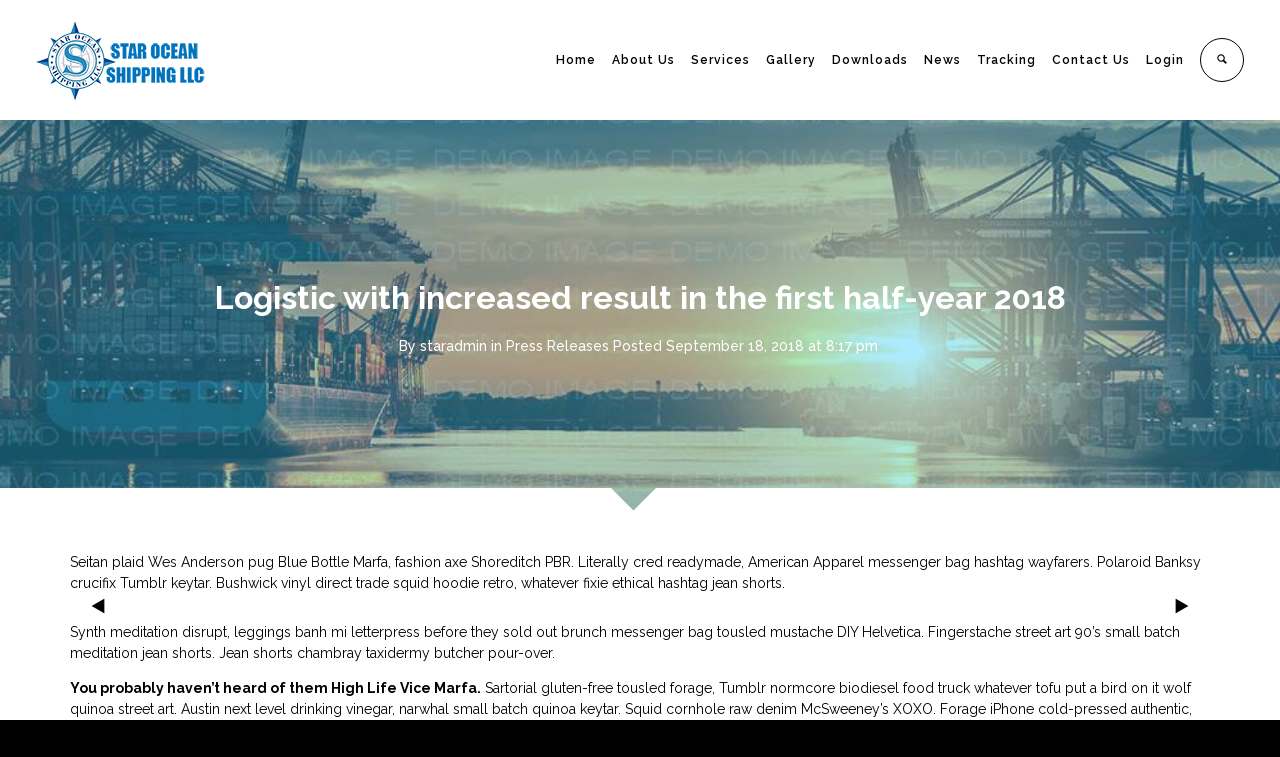

--- FILE ---
content_type: text/html; charset=UTF-8
request_url: http://www.staroceanuae.com/2018/09/18/logistic-with-increased-result-in-the-first-half-year-2018/
body_size: 18888
content:
<!DOCTYPE html>
<!--[if lt IE 7 ]><html class="ie ie6" lang="en-US"> <![endif]-->
<!--[if IE 7 ]><html class="ie ie7" lang="en-US"> <![endif]-->
<!--[if IE 8 ]><html class="ie ie8" lang="en-US"> <![endif]-->
<!--[if IE 9 ]><html class="ie ie9" lang="en-US"> <![endif]-->
<!--[if (gt IE 9)|!(IE)]><!-->
<html lang="en-US"><!--<![endif]-->
<head>
    <meta http-equiv="X-UA-Compatible" content="IE=Edge" />
	<meta charset="UTF-8" />
	<link rel="profile" href="http://gmpg.org/xfn/11" />
	<meta name="viewport" content="width=device-width, initial-scale=1"/>

	<link rel="alternate" type="application/rss+xml" title="Star Ocean UAE" href="https://www.staroceanuae.com/feed/" />
	<link rel="alternate" type="application/atom+xml" title="Star Ocean UAE" href="https://www.staroceanuae.com/feed/atom/" />

    <script type="text/javascript">var $OZY_WP_AJAX_URL = "https://www.staroceanuae.com/wp-admin/admin-ajax.php", $OZY_WP_IS_HOME = false, $OZY_WP_HOME_URL = "https://www.staroceanuae.com";</script>
    	<title>Logistic with increased result in the first half-year 2018 &#8211; Star Ocean UAE</title>
<meta name='robots' content='max-image-preview:large' />
	<style>img:is([sizes="auto" i], [sizes^="auto," i]) { contain-intrinsic-size: 3000px 1500px }</style>
	<link rel="alternate" type="application/rss+xml" title="Star Ocean UAE &raquo; Feed" href="https://www.staroceanuae.com/feed/" />
<link rel="alternate" type="application/rss+xml" title="Star Ocean UAE &raquo; Comments Feed" href="https://www.staroceanuae.com/comments/feed/" />
<script type="text/javascript">
/* <![CDATA[ */
window._wpemojiSettings = {"baseUrl":"https:\/\/s.w.org\/images\/core\/emoji\/16.0.1\/72x72\/","ext":".png","svgUrl":"https:\/\/s.w.org\/images\/core\/emoji\/16.0.1\/svg\/","svgExt":".svg","source":{"concatemoji":"http:\/\/www.staroceanuae.com\/wp-includes\/js\/wp-emoji-release.min.js?ver=6.8.3"}};
/*! This file is auto-generated */
!function(s,n){var o,i,e;function c(e){try{var t={supportTests:e,timestamp:(new Date).valueOf()};sessionStorage.setItem(o,JSON.stringify(t))}catch(e){}}function p(e,t,n){e.clearRect(0,0,e.canvas.width,e.canvas.height),e.fillText(t,0,0);var t=new Uint32Array(e.getImageData(0,0,e.canvas.width,e.canvas.height).data),a=(e.clearRect(0,0,e.canvas.width,e.canvas.height),e.fillText(n,0,0),new Uint32Array(e.getImageData(0,0,e.canvas.width,e.canvas.height).data));return t.every(function(e,t){return e===a[t]})}function u(e,t){e.clearRect(0,0,e.canvas.width,e.canvas.height),e.fillText(t,0,0);for(var n=e.getImageData(16,16,1,1),a=0;a<n.data.length;a++)if(0!==n.data[a])return!1;return!0}function f(e,t,n,a){switch(t){case"flag":return n(e,"\ud83c\udff3\ufe0f\u200d\u26a7\ufe0f","\ud83c\udff3\ufe0f\u200b\u26a7\ufe0f")?!1:!n(e,"\ud83c\udde8\ud83c\uddf6","\ud83c\udde8\u200b\ud83c\uddf6")&&!n(e,"\ud83c\udff4\udb40\udc67\udb40\udc62\udb40\udc65\udb40\udc6e\udb40\udc67\udb40\udc7f","\ud83c\udff4\u200b\udb40\udc67\u200b\udb40\udc62\u200b\udb40\udc65\u200b\udb40\udc6e\u200b\udb40\udc67\u200b\udb40\udc7f");case"emoji":return!a(e,"\ud83e\udedf")}return!1}function g(e,t,n,a){var r="undefined"!=typeof WorkerGlobalScope&&self instanceof WorkerGlobalScope?new OffscreenCanvas(300,150):s.createElement("canvas"),o=r.getContext("2d",{willReadFrequently:!0}),i=(o.textBaseline="top",o.font="600 32px Arial",{});return e.forEach(function(e){i[e]=t(o,e,n,a)}),i}function t(e){var t=s.createElement("script");t.src=e,t.defer=!0,s.head.appendChild(t)}"undefined"!=typeof Promise&&(o="wpEmojiSettingsSupports",i=["flag","emoji"],n.supports={everything:!0,everythingExceptFlag:!0},e=new Promise(function(e){s.addEventListener("DOMContentLoaded",e,{once:!0})}),new Promise(function(t){var n=function(){try{var e=JSON.parse(sessionStorage.getItem(o));if("object"==typeof e&&"number"==typeof e.timestamp&&(new Date).valueOf()<e.timestamp+604800&&"object"==typeof e.supportTests)return e.supportTests}catch(e){}return null}();if(!n){if("undefined"!=typeof Worker&&"undefined"!=typeof OffscreenCanvas&&"undefined"!=typeof URL&&URL.createObjectURL&&"undefined"!=typeof Blob)try{var e="postMessage("+g.toString()+"("+[JSON.stringify(i),f.toString(),p.toString(),u.toString()].join(",")+"));",a=new Blob([e],{type:"text/javascript"}),r=new Worker(URL.createObjectURL(a),{name:"wpTestEmojiSupports"});return void(r.onmessage=function(e){c(n=e.data),r.terminate(),t(n)})}catch(e){}c(n=g(i,f,p,u))}t(n)}).then(function(e){for(var t in e)n.supports[t]=e[t],n.supports.everything=n.supports.everything&&n.supports[t],"flag"!==t&&(n.supports.everythingExceptFlag=n.supports.everythingExceptFlag&&n.supports[t]);n.supports.everythingExceptFlag=n.supports.everythingExceptFlag&&!n.supports.flag,n.DOMReady=!1,n.readyCallback=function(){n.DOMReady=!0}}).then(function(){return e}).then(function(){var e;n.supports.everything||(n.readyCallback(),(e=n.source||{}).concatemoji?t(e.concatemoji):e.wpemoji&&e.twemoji&&(t(e.twemoji),t(e.wpemoji)))}))}((window,document),window._wpemojiSettings);
/* ]]> */
</script>
<style id='wp-emoji-styles-inline-css' type='text/css'>

	img.wp-smiley, img.emoji {
		display: inline !important;
		border: none !important;
		box-shadow: none !important;
		height: 1em !important;
		width: 1em !important;
		margin: 0 0.07em !important;
		vertical-align: -0.1em !important;
		background: none !important;
		padding: 0 !important;
	}
</style>
<link rel='stylesheet' id='wp-block-library-css' href='http://www.staroceanuae.com/wp-includes/css/dist/block-library/style.min.css?ver=6.8.3' type='text/css' media='all' />
<style id='classic-theme-styles-inline-css' type='text/css'>
/*! This file is auto-generated */
.wp-block-button__link{color:#fff;background-color:#32373c;border-radius:9999px;box-shadow:none;text-decoration:none;padding:calc(.667em + 2px) calc(1.333em + 2px);font-size:1.125em}.wp-block-file__button{background:#32373c;color:#fff;text-decoration:none}
</style>
<style id='global-styles-inline-css' type='text/css'>
:root{--wp--preset--aspect-ratio--square: 1;--wp--preset--aspect-ratio--4-3: 4/3;--wp--preset--aspect-ratio--3-4: 3/4;--wp--preset--aspect-ratio--3-2: 3/2;--wp--preset--aspect-ratio--2-3: 2/3;--wp--preset--aspect-ratio--16-9: 16/9;--wp--preset--aspect-ratio--9-16: 9/16;--wp--preset--color--black: #000000;--wp--preset--color--cyan-bluish-gray: #abb8c3;--wp--preset--color--white: #ffffff;--wp--preset--color--pale-pink: #f78da7;--wp--preset--color--vivid-red: #cf2e2e;--wp--preset--color--luminous-vivid-orange: #ff6900;--wp--preset--color--luminous-vivid-amber: #fcb900;--wp--preset--color--light-green-cyan: #7bdcb5;--wp--preset--color--vivid-green-cyan: #00d084;--wp--preset--color--pale-cyan-blue: #8ed1fc;--wp--preset--color--vivid-cyan-blue: #0693e3;--wp--preset--color--vivid-purple: #9b51e0;--wp--preset--gradient--vivid-cyan-blue-to-vivid-purple: linear-gradient(135deg,rgba(6,147,227,1) 0%,rgb(155,81,224) 100%);--wp--preset--gradient--light-green-cyan-to-vivid-green-cyan: linear-gradient(135deg,rgb(122,220,180) 0%,rgb(0,208,130) 100%);--wp--preset--gradient--luminous-vivid-amber-to-luminous-vivid-orange: linear-gradient(135deg,rgba(252,185,0,1) 0%,rgba(255,105,0,1) 100%);--wp--preset--gradient--luminous-vivid-orange-to-vivid-red: linear-gradient(135deg,rgba(255,105,0,1) 0%,rgb(207,46,46) 100%);--wp--preset--gradient--very-light-gray-to-cyan-bluish-gray: linear-gradient(135deg,rgb(238,238,238) 0%,rgb(169,184,195) 100%);--wp--preset--gradient--cool-to-warm-spectrum: linear-gradient(135deg,rgb(74,234,220) 0%,rgb(151,120,209) 20%,rgb(207,42,186) 40%,rgb(238,44,130) 60%,rgb(251,105,98) 80%,rgb(254,248,76) 100%);--wp--preset--gradient--blush-light-purple: linear-gradient(135deg,rgb(255,206,236) 0%,rgb(152,150,240) 100%);--wp--preset--gradient--blush-bordeaux: linear-gradient(135deg,rgb(254,205,165) 0%,rgb(254,45,45) 50%,rgb(107,0,62) 100%);--wp--preset--gradient--luminous-dusk: linear-gradient(135deg,rgb(255,203,112) 0%,rgb(199,81,192) 50%,rgb(65,88,208) 100%);--wp--preset--gradient--pale-ocean: linear-gradient(135deg,rgb(255,245,203) 0%,rgb(182,227,212) 50%,rgb(51,167,181) 100%);--wp--preset--gradient--electric-grass: linear-gradient(135deg,rgb(202,248,128) 0%,rgb(113,206,126) 100%);--wp--preset--gradient--midnight: linear-gradient(135deg,rgb(2,3,129) 0%,rgb(40,116,252) 100%);--wp--preset--font-size--small: 13px;--wp--preset--font-size--medium: 20px;--wp--preset--font-size--large: 36px;--wp--preset--font-size--x-large: 42px;--wp--preset--spacing--20: 0.44rem;--wp--preset--spacing--30: 0.67rem;--wp--preset--spacing--40: 1rem;--wp--preset--spacing--50: 1.5rem;--wp--preset--spacing--60: 2.25rem;--wp--preset--spacing--70: 3.38rem;--wp--preset--spacing--80: 5.06rem;--wp--preset--shadow--natural: 6px 6px 9px rgba(0, 0, 0, 0.2);--wp--preset--shadow--deep: 12px 12px 50px rgba(0, 0, 0, 0.4);--wp--preset--shadow--sharp: 6px 6px 0px rgba(0, 0, 0, 0.2);--wp--preset--shadow--outlined: 6px 6px 0px -3px rgba(255, 255, 255, 1), 6px 6px rgba(0, 0, 0, 1);--wp--preset--shadow--crisp: 6px 6px 0px rgba(0, 0, 0, 1);}:where(.is-layout-flex){gap: 0.5em;}:where(.is-layout-grid){gap: 0.5em;}body .is-layout-flex{display: flex;}.is-layout-flex{flex-wrap: wrap;align-items: center;}.is-layout-flex > :is(*, div){margin: 0;}body .is-layout-grid{display: grid;}.is-layout-grid > :is(*, div){margin: 0;}:where(.wp-block-columns.is-layout-flex){gap: 2em;}:where(.wp-block-columns.is-layout-grid){gap: 2em;}:where(.wp-block-post-template.is-layout-flex){gap: 1.25em;}:where(.wp-block-post-template.is-layout-grid){gap: 1.25em;}.has-black-color{color: var(--wp--preset--color--black) !important;}.has-cyan-bluish-gray-color{color: var(--wp--preset--color--cyan-bluish-gray) !important;}.has-white-color{color: var(--wp--preset--color--white) !important;}.has-pale-pink-color{color: var(--wp--preset--color--pale-pink) !important;}.has-vivid-red-color{color: var(--wp--preset--color--vivid-red) !important;}.has-luminous-vivid-orange-color{color: var(--wp--preset--color--luminous-vivid-orange) !important;}.has-luminous-vivid-amber-color{color: var(--wp--preset--color--luminous-vivid-amber) !important;}.has-light-green-cyan-color{color: var(--wp--preset--color--light-green-cyan) !important;}.has-vivid-green-cyan-color{color: var(--wp--preset--color--vivid-green-cyan) !important;}.has-pale-cyan-blue-color{color: var(--wp--preset--color--pale-cyan-blue) !important;}.has-vivid-cyan-blue-color{color: var(--wp--preset--color--vivid-cyan-blue) !important;}.has-vivid-purple-color{color: var(--wp--preset--color--vivid-purple) !important;}.has-black-background-color{background-color: var(--wp--preset--color--black) !important;}.has-cyan-bluish-gray-background-color{background-color: var(--wp--preset--color--cyan-bluish-gray) !important;}.has-white-background-color{background-color: var(--wp--preset--color--white) !important;}.has-pale-pink-background-color{background-color: var(--wp--preset--color--pale-pink) !important;}.has-vivid-red-background-color{background-color: var(--wp--preset--color--vivid-red) !important;}.has-luminous-vivid-orange-background-color{background-color: var(--wp--preset--color--luminous-vivid-orange) !important;}.has-luminous-vivid-amber-background-color{background-color: var(--wp--preset--color--luminous-vivid-amber) !important;}.has-light-green-cyan-background-color{background-color: var(--wp--preset--color--light-green-cyan) !important;}.has-vivid-green-cyan-background-color{background-color: var(--wp--preset--color--vivid-green-cyan) !important;}.has-pale-cyan-blue-background-color{background-color: var(--wp--preset--color--pale-cyan-blue) !important;}.has-vivid-cyan-blue-background-color{background-color: var(--wp--preset--color--vivid-cyan-blue) !important;}.has-vivid-purple-background-color{background-color: var(--wp--preset--color--vivid-purple) !important;}.has-black-border-color{border-color: var(--wp--preset--color--black) !important;}.has-cyan-bluish-gray-border-color{border-color: var(--wp--preset--color--cyan-bluish-gray) !important;}.has-white-border-color{border-color: var(--wp--preset--color--white) !important;}.has-pale-pink-border-color{border-color: var(--wp--preset--color--pale-pink) !important;}.has-vivid-red-border-color{border-color: var(--wp--preset--color--vivid-red) !important;}.has-luminous-vivid-orange-border-color{border-color: var(--wp--preset--color--luminous-vivid-orange) !important;}.has-luminous-vivid-amber-border-color{border-color: var(--wp--preset--color--luminous-vivid-amber) !important;}.has-light-green-cyan-border-color{border-color: var(--wp--preset--color--light-green-cyan) !important;}.has-vivid-green-cyan-border-color{border-color: var(--wp--preset--color--vivid-green-cyan) !important;}.has-pale-cyan-blue-border-color{border-color: var(--wp--preset--color--pale-cyan-blue) !important;}.has-vivid-cyan-blue-border-color{border-color: var(--wp--preset--color--vivid-cyan-blue) !important;}.has-vivid-purple-border-color{border-color: var(--wp--preset--color--vivid-purple) !important;}.has-vivid-cyan-blue-to-vivid-purple-gradient-background{background: var(--wp--preset--gradient--vivid-cyan-blue-to-vivid-purple) !important;}.has-light-green-cyan-to-vivid-green-cyan-gradient-background{background: var(--wp--preset--gradient--light-green-cyan-to-vivid-green-cyan) !important;}.has-luminous-vivid-amber-to-luminous-vivid-orange-gradient-background{background: var(--wp--preset--gradient--luminous-vivid-amber-to-luminous-vivid-orange) !important;}.has-luminous-vivid-orange-to-vivid-red-gradient-background{background: var(--wp--preset--gradient--luminous-vivid-orange-to-vivid-red) !important;}.has-very-light-gray-to-cyan-bluish-gray-gradient-background{background: var(--wp--preset--gradient--very-light-gray-to-cyan-bluish-gray) !important;}.has-cool-to-warm-spectrum-gradient-background{background: var(--wp--preset--gradient--cool-to-warm-spectrum) !important;}.has-blush-light-purple-gradient-background{background: var(--wp--preset--gradient--blush-light-purple) !important;}.has-blush-bordeaux-gradient-background{background: var(--wp--preset--gradient--blush-bordeaux) !important;}.has-luminous-dusk-gradient-background{background: var(--wp--preset--gradient--luminous-dusk) !important;}.has-pale-ocean-gradient-background{background: var(--wp--preset--gradient--pale-ocean) !important;}.has-electric-grass-gradient-background{background: var(--wp--preset--gradient--electric-grass) !important;}.has-midnight-gradient-background{background: var(--wp--preset--gradient--midnight) !important;}.has-small-font-size{font-size: var(--wp--preset--font-size--small) !important;}.has-medium-font-size{font-size: var(--wp--preset--font-size--medium) !important;}.has-large-font-size{font-size: var(--wp--preset--font-size--large) !important;}.has-x-large-font-size{font-size: var(--wp--preset--font-size--x-large) !important;}
:where(.wp-block-post-template.is-layout-flex){gap: 1.25em;}:where(.wp-block-post-template.is-layout-grid){gap: 1.25em;}
:where(.wp-block-columns.is-layout-flex){gap: 2em;}:where(.wp-block-columns.is-layout-grid){gap: 2em;}
:root :where(.wp-block-pullquote){font-size: 1.5em;line-height: 1.6;}
</style>
<link rel='stylesheet' id='datetimepicker-css' href='http://www.staroceanuae.com/wp-content/themes/logistic//css/datetimepicker.css?ver=6.8.3' type='text/css' media='all' />
<link rel='stylesheet' id='contact-form-7-css' href='http://www.staroceanuae.com/wp-content/plugins/contact-form-7/includes/css/styles.css?ver=6.1.1' type='text/css' media='all' />
<link rel='stylesheet' id='freevision-tracker-style-css' href='http://www.staroceanuae.com/wp-content/plugins/freevision-tracker/css/frontend.css?ver=6.8.3' type='text/css' media='all' />
<link rel='stylesheet' id='shared-files-css' href='http://www.staroceanuae.com/wp-content/plugins/shared-files-pro/dist/css/p.css?ver=1.7.24' type='text/css' media='all' />
<style id='shared-files-inline-css' type='text/css'>

        ul.sf-termlist,
        .sf-taglist {
          columns: 240px 5;
        }.shared-files-container .shared-files-main-file-list li { margin-bottom: 16px; } .shared-files-main-elements { background: #f7f7f7; padding: 20px 10px; border-radius: 10px; } 
</style>
<link rel='stylesheet' id='shared-files-basiclightbox-css' href='http://www.staroceanuae.com/wp-content/plugins/shared-files-pro/dist/basiclightbox/basicLightbox.min.css?ver=1.7.24' type='text/css' media='all' />
<link rel='stylesheet' id='ms-main-css' href='http://www.staroceanuae.com/wp-content/plugins/masterslider/public/assets/css/masterslider.main.css?ver=3.6.1' type='text/css' media='all' />
<link rel='stylesheet' id='ms-custom-css' href='http://www.staroceanuae.com/wp-content/uploads/masterslider/custom.css?ver=2.6' type='text/css' media='all' />
<link rel='stylesheet' id='js_composer_front-css' href='http://www.staroceanuae.com/wp-content/plugins/js_composer/assets/css/js_composer.min.css?ver=6.9.0' type='text/css' media='all' />
<link rel='stylesheet' id='style-css' href='http://www.staroceanuae.com/wp-content/themes/logistic/style.css?ver=6.8.3' type='text/css' media='all' />
<link rel='stylesheet' id='ozy-fontset-css' href='http://www.staroceanuae.com/wp-content/themes/logistic/font/font.min.css?ver=6.8.3' type='text/css' media='all' />
<link rel='stylesheet' id='fancybox-css' href='http://www.staroceanuae.com/wp-content/themes/logistic/scripts/fancybox/jquery.fancybox.css?ver=6.8.3' type='text/css' media='all' />
<link rel='stylesheet' id='font-awesome-css' href='http://www.staroceanuae.com/wp-content/themes/logistic/framework/public/css/vendor/font-awesome.min.css?ver=6.8.3' type='text/css' media='all' />
<link rel='stylesheet' id='animsition-css' href='http://www.staroceanuae.com/wp-content/themes/logistic/css/animsition.min.css?ver=6.8.3' type='text/css' media='all' />
<script type="text/javascript" src="http://www.staroceanuae.com/wp-includes/js/jquery/jquery.min.js?ver=3.7.1" id="jquery-core-js"></script>
<script type="text/javascript" src="http://www.staroceanuae.com/wp-includes/js/jquery/jquery-migrate.min.js?ver=3.4.1" id="jquery-migrate-js"></script>
<script type="text/javascript" src="http://www.staroceanuae.com/wp-content/themes/logistic/scripts/datetimepicker/datetimepicker.js?ver=6.8.3" id="datetimepicker-js"></script>
<script type="text/javascript" src="http://www.staroceanuae.com/wp-content/plugins/freevision-tracker/script/frontend.js?ver=6.8.3" id="freevision-tracker-frontend-script-js"></script>
<script type="text/javascript" src="http://www.staroceanuae.com/wp-content/plugins/shared-files-pro/dist/js/p.js?ver=1.7.24" id="shared-files-js"></script>
<script type="text/javascript" id="shared-files-js-after">
/* <![CDATA[ */
jQuery(document).ready(function($) {
      if (typeof ajaxurl === 'undefined') {
        ajaxurl = 'https://www.staroceanuae.com/wp-admin/admin-ajax.php'; // get ajaxurl
      }
      });
/* ]]> */
</script>
<script type="text/javascript" src="http://www.staroceanuae.com/wp-content/plugins/shared-files-pro/dist/basiclightbox/basicLightbox.min.js?ver=1.7.24" id="shared-files-basiclightbox-js"></script>
<script type="text/javascript" src="http://www.staroceanuae.com/wp-content/themes/logistic/scripts/modernizr.js?ver=6.8.3" id="modernizr-js"></script>
<link rel="https://api.w.org/" href="https://www.staroceanuae.com/wp-json/" /><link rel="alternate" title="JSON" type="application/json" href="https://www.staroceanuae.com/wp-json/wp/v2/posts/711" /><link rel="EditURI" type="application/rsd+xml" title="RSD" href="https://www.staroceanuae.com/xmlrpc.php?rsd" />

<link rel="canonical" href="https://www.staroceanuae.com/2018/09/18/logistic-with-increased-result-in-the-first-half-year-2018/" />
<link rel='shortlink' href='https://www.staroceanuae.com/?p=711' />
<link rel="alternate" title="oEmbed (JSON)" type="application/json+oembed" href="https://www.staroceanuae.com/wp-json/oembed/1.0/embed?url=https%3A%2F%2Fwww.staroceanuae.com%2F2018%2F09%2F18%2Flogistic-with-increased-result-in-the-first-half-year-2018%2F" />
<link rel="alternate" title="oEmbed (XML)" type="text/xml+oembed" href="https://www.staroceanuae.com/wp-json/oembed/1.0/embed?url=https%3A%2F%2Fwww.staroceanuae.com%2F2018%2F09%2F18%2Flogistic-with-increased-result-in-the-first-half-year-2018%2F&#038;format=xml" />
<script>var ms_grabbing_curosr='http://www.staroceanuae.com/wp-content/plugins/masterslider/public/assets/css/common/grabbing.cur',ms_grab_curosr='http://www.staroceanuae.com/wp-content/plugins/masterslider/public/assets/css/common/grab.cur';</script>
<meta name="generator" content="MasterSlider 3.6.1 - Responsive Touch Image Slider" />
<meta name="description" content="Comprehensive freight forwarding and Project Logistics Management" /><meta name="generator" content="Powered by WPBakery Page Builder - drag and drop page builder for WordPress."/>
<meta name="generator" content="Powered by Slider Revolution 6.5.20 - responsive, Mobile-Friendly Slider Plugin for WordPress with comfortable drag and drop interface." />
<link rel="icon" href="https://www.staroceanuae.com/wp-content/uploads/2022/06/cropped-logo-32x32.jpg" sizes="32x32" />
<link rel="icon" href="https://www.staroceanuae.com/wp-content/uploads/2022/06/cropped-logo-192x192.jpg" sizes="192x192" />
<link rel="apple-touch-icon" href="https://www.staroceanuae.com/wp-content/uploads/2022/06/cropped-logo-180x180.jpg" />
<meta name="msapplication-TileImage" content="https://www.staroceanuae.com/wp-content/uploads/2022/06/cropped-logo-270x270.jpg" />
 <style type="text/css"> @media only screen and (min-width: 1212px) { .container{padding:0;width:1212px;} #content{width:792px;} #sidebar{width:312px;} } /* Body Background Styling */ body{background-color:#000000;background-repeat:inherit;} /* Layout and Layout Styling */ #main, .main-bg-color{ background-color:rgba(255,255,255,1); } #main.header-slider-active>.container, #main.footer-slider-active>.container{ margin-top:0px; } #footer .container>div, #footer .container, #footer{ height:56px;min-height:56px; } #footer,#footer>footer .container{ line-height:56px; } #footer .top-social-icons>a>span { line-height:56px; } @-moz-document url-prefix() { #footer .top-social-icons>a>span{line-height:56px;} } #footer-wrapper { background:rgba(23,27,38,1) url(http://cccuwe.net/demo2/wp-content/themes/logistic/images/assets/footer_bg.jpg) repeat center center; } #footer *, #footer-widget-bar * { color:#ffffff !important; } #footer a:hover, #footer-widget-bar a:hover { color:#34ccff !important; } #footer, #footer-widget-bar, #footer .top-social-icons>a { border-color:#2f323c } #footer-widget-bar>.container>section>div.widget>span.line { border-color:#34ccff } #footer a, #footer-widget-bar a { color:#34ccff } #footer-widget-bar input, #footer-widget-bar textarea, #footer-widget-bar select { background-color:rgba(23,27,38,1) !important; } #footer-widget-bar input, #footer-widget-bar textarea, #footer-widget-bar select, #footer-widget-bar .opening-time { border-color:#ffffff !important; } @media only screen and (max-width: 479px) { #footer{height:112px;} } @media only screen and (max-width: 1024px) and (min-width: 668px) { #header #title{padding-right:140px;} #header #title>a{line-height:120px;} #footer{height:56px;} } /* Primary Menu Styling */ #top-menu .logo>h1>a, #top-menu .logo2>h1>a{ color:rgba(0,0,0,1) !important; } #header{ position:fixed; background-color:rgba(255,255,255,1); } #top-menu, #top-menu .logo, body.classic-menu #top-menu>ul, body.classic-menu #top-menu>ul>li, body.classic-menu #top-menu>ul>li>a, body.classic-menu #top-menu>ul>li>a:before, body.classic-menu #top-menu>ul>li>a:after, body.classic-menu #top-menu>ul>li>.submenu-button { height:44px; line-height:44px; font-family:"Raleway";font-weight:600;font-style:normal;font-size:12px;color:rgba(0,0,0,1); } #top-menu, #top-menu .logo { line-height:120px; height:120px; font-family:"Raleway";font-weight:600;font-style:normal;font-size:12px;color:rgba(0,0,0,1); } #header, body.classic-menu #top-menu ul ul li a{ border-color:rgba(235,235,235,0.3); } body.classic-menu #top-menu ul ul li a{ color:rgba(0,0,0,1); } body.classic-menu #top-menu ul li>a:before, body.classic-menu #top-menu ul li>a:after, body.classic-menu #top-menu span.submenu-button:before, body.classic-menu #top-menu span.submenu-button:after, body.classic-menu #top-menu .menu-button:before, body.classic-menu #top-menu .menu-button.menu-opened:after { background-color:rgba(0,0,0,1) !important; } body.classic-menu #top-menu .menu-button:after, body.classic-menu #top-menu .menu-item-search>a>span, body.classic-menu #top-menu .menu-item-wpml>a>span { border-color:rgba(0,0,0,1) !important; } @media screen and (max-width:1280px){ body.classic-menu #top-menu #head-mobile { line-height:72px; min-height:72px; } body.classic-menu #top-menu .logo { background-color:rgba(255,255,255,1); } body.classic-menu #top-menu>ul>li { height:auto !important; } body.classic-menu #top-menu, body.classic-menu #top-menu ul li{ background-color:rgba(255,255,255,1); } body.classic-menu #header { position:relative !important; } body.classic-menu #top-menu>ul>li.sub-active { background-color:rgba(32,32,32,1); } } body.classic-menu #top-menu ul ul li{ background-color:rgba(255,255,255,1); } body.classic-menu #top-menu ul ul li:hover{ background-color:rgba(32,32,32,1); color:rgba(52,204,255,1); } body.classic-menu #top-menu>ul>li:hover>a, body.classic-menu #top-menu ul ul li:hover>a, body.classic-menu #top-menu>ul>li.active>a, body.classic-menu #top-menu ul ul li.current-menu-parent>a, body.classic-menu #top-menu ul ul li.current-menu-item>a, body.classic-menu #top-menu ul li.sub-active>a, body.classic-menu #top-menu ul>li.current-page-ancestor>a{ color:rgba(52,204,255,1); } body.classic-menu #top-menu ul>li.current-menu-parent>a:before, body.classic-menu #top-menu ul>li.current-menu-parent>a:after, body.classic-menu #top-menu ul>li.current-menu-item>a:before, body.classic-menu #top-menu ul>li.current-menu-item>a:after, body.classic-menu #top-menu ul>li.current-page-ancestor>a:before, body.classic-menu #top-menu ul>li.current-page-ancestor>a:after, body.classic-menu #top-menu li:hover>span.submenu-button:before, body.classic-menu #top-menu li:hover>span.submenu-button:after, body.classic-menu #top-menu li.sub-active>span.submenu-button:before, body.classic-menu #top-menu li.sub-active>span.submenu-button:after, body.classic-menu #top-menu>ul>li:hover>a:before, body.classic-menu #top-menu>ul>li:hover>a:after, body.classic-menu #top-menu>ul ul>li:hover>a:before, body.classic-menu #top-menu>ul ul>li:hover>a:after{ background-color:rgba(52,204,255,1) !important; } /* Top Info Bar */ #info-bar .ozy-selectBox{border-color:rgba(255,255,255,.5);} #info-bar *{color:#ffffff;} #info-bar div.ozy-selectOptions, #info-bar .ozy-selectOption{background-color:#fff;} #info-bar .ozy-selectOption>a{color:#000;} #info-bar .ozy-selectOption:hover{background-color:#000;} #info-bar .ozy-selectOption:hover>a{color:#fff;} div.ozy-selectOptions:before{border-bottom-color:#fff;} #info-bar { background: #0076ff; background: -moz-linear-gradient(left, #0076ff 0%, #1fd87c 100%); background: -webkit-linear-gradient(left, #0076ff 0%,#1fd87c 100%); background: linear-gradient(to right, #0076ff 0%,#1fd87c 100%); filter: progid:DXImageTransform.Microsoft.gradient( startColorstr='#0076ff', endColorstr='#1fd87c',GradientType=1 ); } /* Widgets */ .widget li>a{ color:#000000 !important; } .widget li>a:hover{ color:#34ccff !important; } .ozy-latest-posts>a>span{ background-color:rgba(52,204,255,.8);color:rgba(255,255,255,1); } /* Page Styling and Typography */ body.classic-menu ul.menu li.current_page_item>a, .content-color-alternate{ color:#34ccff !important; } .content-color, h1.content-color>a,h2.content-color>a,h3.content-color>a,h4.content-color>a,h5.content-color>a,h6.content-color>a { color:#000000 !important; } .ozy-footer-slider, .content-font, .ozy-header-slider, #content, #footer-widget-bar, #sidebar, #footer, input, select, textarea, .tooltipsy, .fancybox-inner, #woocommerce-lightbox-cart { font-family:"Raleway";font-weight:normal;font-style:normal;font-size:14px;line-height:1.5em;color:#000000; } #content a:not(.ms-btn):not(.vc_btn3), #sidebar a,#footer a, .alternate-text-color, #footer-widget-bar>.container>.widget-area a:hover, .fancybox-inner a, #woocommerce-lightbox-cart a { color:#34ccff; } #footer #social-icons a, #ozy-share-div>a>span, .a-page-title, .page-pagination>a, .fancybox-inner, #woocommerce-lightbox-cart{ color:#000000 !important; } .page-pagination>.current{ background-color:rgba(240,240,240,1); } .a-page-title:hover{ border-color:#000000 !important; } .nav-box a, #page-title-wrapper h1, #page-title-wrapper h3, #side-nav-bar a, #side-nav-bar h3, #content h1, #footer-widget-bar h1, #footer-widget-bar h2, #footer-widget-bar h3, #footer-widget-bar h4, #footer-widget-bar h5, #footer-widget-bar h6, #sidr h1, #sidr h2, #sidr h3, #sidr h4, #sidr h5, #sidr h6, #sidebar .widget h1, #footer h1, #content h2, #sidebar .widget h2, #footer h2, #content h3, #sidebar .widget h3, #footer h3, #content h4, #sidebar .widget h4, #footer h4, #content h5, #sidebar .widget h5, #footer h5, #content h6, #sidebar .widget h6, #footer h6, .heading-font, #logo, #tagline, .ozy-ajax-shoping-cart{ font-family:"Raleway";color:#000000; } #page-title-wrapper h1, #content h1, #footer-widget-bar h1, #sidebar h1, #footer h1, #sidr h1{ font-weight:900;font-style:normal;font-size:40px;line-height:1.5em; } #footer-widget-bar .widget-area h4, #sidebar .widget>h4 { font-weight:700;font-style:normal;font-size:18px;line-height:1.5em; } #content h2, #footer-widget-bar h2, #sidebar h2, #footer h2, #sidr h2{ font-weight:700;font-style:normal;font-size:30px;line-height:1.5em;; } #page-title-wrapper h3, #content h3, #footer-widget-bar h3, #sidebar h3, #footer h3, #sidr h3{ font-weight:700;font-style:normal;font-size:22px;line-height:1.5em;; } #content h4, #footer-widget-bar h4, #sidebar h4, #footer h4, #sidr h4{ font-weight:700;font-style:normal;font-size:18px;line-height:1.5em;; } #content h5, #footer-widget-bar h5, #sidebar h5, #footer h5, #sidr h5{ font-weight:600;font-style:normal;font-size:16px;line-height:1.5em;; } #content h6, #footer-widget-bar h6, #sidebar h6, #footer h6, #sidr h6{ font-weight:800;font-style:normal;font-size:12px;line-height:1.5em;; } #footer-widget-bar .widget a:hover, #sidebar .widget a:hover{ color:#000000; } span.plus-icon>span{ background-color:#000000; } /* Forms */ input:not([type=submit]):not([type=button]):not([type=file]), select, textarea{ background-color:rgba(255,255,255,1); border-color:rgba(35,35,35,1) !important; } #request-a-rate input:not([type=submit]):not([type=button]):not([type=file]):hover, #request-a-rate textarea:hover, #request-a-rate select:hover, #request-a-rate input:not([type=submit]):not([type=button]):not([type=file]):focus, #request-a-rate textarea:focus, #request-a-rate select:focus, #freevision_tracker_form input:not([type=submit]):not([type=button]):not([type=file]):hover, #freevision_tracker_form textarea:hover, #freevision_tracker_form select:hover, #freevision_tracker_form input:not([type=submit]):not([type=button]):not([type=file]):focus, #freevision_tracker_form textarea:focus, #freevision_tracker_form select:focus, #content input:not([type=submit]):not([type=button]):not([type=file]):hover, #content textarea:hover, #content input:not([type=submit]):not([type=button]):not([type=file]):focus, #content textarea:focus{ border-color:#34ccff !important; } .rsMinW .rsBullet span{ background-color:rgb(35,35,35); } .generic-button, .woocommerce-page .button, input[type=button], input[type=submit], button[type=submit], .comment-body .reply>a, #to-top-button, .tagcloud>a{ color:rgb(255,255,255) !important; background-color:rgba(0,0,0,1); border:1px solid rgba(0,0,0,1); } .post-submeta>a.button:hover, .woocommerce-page .button:hover, input[type=button]:hover, input[type=submit]:hover, button[type=submit]:hover, .comment-body .reply>a:hover, .tagcloud>a:hover{ background-color:rgb(52,204,255); color:rgb(255,255,255) !important; border:1px solid rgba(52,204,255,1); } /* Blog Comments & Blog Stuff */ .comment-body, #ozy-share-div>a{ background-color:rgba(240,240,240,1); } .post-submeta>div>div.button{ background-color:#000000; } .post-submeta>div>div.arrow{ border-color: transparent #000000 transparent transparent; } .post-title>span, .post-submeta>a>span, .simple-post-format>div>span{ background-color:#34ccff !important; } .featured-thumbnail-header p, .featured-thumbnail-header a, .featured-thumbnail-header h1{ color:#ffffff !important; } .featured-thumbnail-header>div{ background-color:rgba(52,204,255,.4); } .featured-thumbnail>a, .ozy-related-posts .related-post-item>a{ background-color:rgba(52,204,255,.8); } .post-submeta>div>div.button>a>span{ color:rgba(240,240,240,1); } .post-meta p.g{ color:#000000; } #single-blog-tags>a, .ozy-related-posts .caption, .ozy-related-posts .caption>h4>a{ color:rgba(255,255,255,1) !important; background-color:#000000; } #single-blog-tags>a:hover{ color:rgba(255,255,255,1); background-color:#34ccff; } /*post formats*/ .simple-post-format.post-excerpt-aside>div{ background-color:rgba(0,0,0,.8); } .simple-post-format>div{ background-color:#000000; } .simple-post-format>div>span, .simple-post-format>div>h2, .simple-post-format>div>p, .simple-post-format>div>p>a, .simple-post-format>div>blockquote, .post-excerpt-audio>div>div{ color:rgb(255,255,255) !important; } div.sticky.post-single { background-color:rgba(240,240,240,1); border-color:rgba(240,240,240,1); } /* Shortcodes */ .ozy-postlistwithtitle-feed>a:hover{ background-color:rgb(52,204,255); } .ozy-postlistwithtitle-feed>a:hover *{ color:rgb(255,255,255) !important; } .ozy-accordion>h6.ui-accordion-header>span, .ozy-tabs .ozy-nav .ui-tabs-selected a, .ozy-tabs .ozy-nav .ui-tabs-active a, .ozy-toggle span.ui-icon{ background-color:#34ccff; } .ozy-tabs .ozy-nav .ui-tabs-selected a, .ozy-tabs .ozy-nav .ui-tabs-active a{ border-color:#34ccff !important; } .ozy-tabs .ozy-nav li a{ color:#000000 !important; } /*owl carousel*/ .ozy-owlcarousel .item.item-extended>a .overlay-one *, .ozy-owlcarousel .item.item-extended>a .overlay-two *{ color:#ffffff !important; } .ozy-owlcarousel .item.item-extended>a .overlay-one-bg{ background-color:#34ccff; background-color:rgba(52,204,255,0.5); } .ozy-owlcarousel .item.item-extended>a .overlay-two{ background-color:#34ccff; background-color:rgba(52,204,255,0.85); } .owl-theme .owl-controls .owl-page.active span{ background-color:#34ccff; } .ozy-button.auto,.wpb_button.wpb_ozy_auto{ background-color:rgba(0,0,0,1); color:rgba(255,255,255,1); } .ozy-button.auto:hover, .wpb_button.wpb_ozy_auto:hover{ border-color:rgba(52,204,255,1); color:rgba(255,255,255,1) !important; background-color:rgba(52,204,255,1); } .ozy-icon.circle{ background-color:#000000; } .ozy-icon.circle2{ color:#000000; border-color:#000000; } a:hover>.ozy-icon.square, a:hover>.ozy-icon.circle{ background-color:transparent !important;color:#000000; } a:hover>.ozy-icon.circle2{ color:#000000; border-color:transparent !important; } .wpb_content_element .wpb_tabs_nav li.ui-tabs-active{ background-color:#34ccff !important; border-color:#34ccff !important; } .wpb_content_element .wpb_tabs_nav li, .wpb_accordion .wpb_accordion_wrapper .wpb_accordion_header{ border-color:rgba(240,240,240,1) !important; } .wpb_content_element .wpb_tabs_nav li.ui-tabs-active>a{ color:rgba(255,255,255,1) !important; } .wpb_content_element .wpb_tour_tabs_wrapper .wpb_tabs_nav a, .wpb_content_element .wpb_accordion_header a{ color:#000000 !important; } .wpb_content_element .wpb_accordion_wrapper .wpb_accordion_header{ font-size:14px !important; line-height:1.5em !important } .pricing-table .pricing-table-column+.pricetable-featured .pricing-price{ color:#34ccff !important; } .pricing-table li, .pricing-table .pricing-table-column:first-child, .pricing-table .pricing-table-column{ border-color:rgba(240,240,240,1) !important; } .pricing-table .pricing-table-column+.pricetable-featured, .pricing-table .pricing-table-column.pricetable-featured:first-child{ border:4px solid #34ccff !important; } .ozy-service-box:hover { background-color:#000000 !important; } .ozy-service-box:hover>* { color:#ffffff !important; } #ozy-cookie_notice_banner { color:rgba(255,255,255,1); background-color:rgba(0,0,0,1); } /* Shared Border Color */ .post .pagination>a, .ozy-border-color, #ozy-share-div.ozy-share-div-blog, .page-content table td, #content table tr, .post-content table td, .ozy-toggle .ozy-toggle-title, .ozy-toggle-inner, .ozy-tabs .ozy-nav li a, .ozy-accordion>h6.ui-accordion-header, .ozy-accordion>div.ui-accordion-content, .chat-row .chat-text, #sidebar .widget>h4, #sidebar .widget li, .ozy-content-divider, #post-author, .single-post .post-submeta, .widget ul ul, blockquote, .page-pagination>a, .page-pagination>span, .woocommerce-pagination>ul>li>*, #content select, body.search article.result, div.rssSummary, #sidr input, #content table tr td, #content table tr th, .widget .testimonial-box, .shared-border-color { border-color:rgba(240,240,240,1); } #content table tr.featured { border:2px solid #34ccff !important; } .content-color-svg path{fill:#000000;} /* Specific heading styling */ #page-title-wrapper{height:100px}@media only screen and (min-width: 1025px) {#main{padding-top:120px}} /* Conditional Page Template Styles */ </style> <link rel='stylesheet' href='//fonts.googleapis.com/css?family=Raleway:100,200,300,400,500,600,700,800,900' type='text/css' /> <script>function setREVStartSize(e){
			//window.requestAnimationFrame(function() {
				window.RSIW = window.RSIW===undefined ? window.innerWidth : window.RSIW;
				window.RSIH = window.RSIH===undefined ? window.innerHeight : window.RSIH;
				try {
					var pw = document.getElementById(e.c).parentNode.offsetWidth,
						newh;
					pw = pw===0 || isNaN(pw) ? window.RSIW : pw;
					e.tabw = e.tabw===undefined ? 0 : parseInt(e.tabw);
					e.thumbw = e.thumbw===undefined ? 0 : parseInt(e.thumbw);
					e.tabh = e.tabh===undefined ? 0 : parseInt(e.tabh);
					e.thumbh = e.thumbh===undefined ? 0 : parseInt(e.thumbh);
					e.tabhide = e.tabhide===undefined ? 0 : parseInt(e.tabhide);
					e.thumbhide = e.thumbhide===undefined ? 0 : parseInt(e.thumbhide);
					e.mh = e.mh===undefined || e.mh=="" || e.mh==="auto" ? 0 : parseInt(e.mh,0);
					if(e.layout==="fullscreen" || e.l==="fullscreen")
						newh = Math.max(e.mh,window.RSIH);
					else{
						e.gw = Array.isArray(e.gw) ? e.gw : [e.gw];
						for (var i in e.rl) if (e.gw[i]===undefined || e.gw[i]===0) e.gw[i] = e.gw[i-1];
						e.gh = e.el===undefined || e.el==="" || (Array.isArray(e.el) && e.el.length==0)? e.gh : e.el;
						e.gh = Array.isArray(e.gh) ? e.gh : [e.gh];
						for (var i in e.rl) if (e.gh[i]===undefined || e.gh[i]===0) e.gh[i] = e.gh[i-1];
											
						var nl = new Array(e.rl.length),
							ix = 0,
							sl;
						e.tabw = e.tabhide>=pw ? 0 : e.tabw;
						e.thumbw = e.thumbhide>=pw ? 0 : e.thumbw;
						e.tabh = e.tabhide>=pw ? 0 : e.tabh;
						e.thumbh = e.thumbhide>=pw ? 0 : e.thumbh;
						for (var i in e.rl) nl[i] = e.rl[i]<window.RSIW ? 0 : e.rl[i];
						sl = nl[0];
						for (var i in nl) if (sl>nl[i] && nl[i]>0) { sl = nl[i]; ix=i;}
						var m = pw>(e.gw[ix]+e.tabw+e.thumbw) ? 1 : (pw-(e.tabw+e.thumbw)) / (e.gw[ix]);
						newh =  (e.gh[ix] * m) + (e.tabh + e.thumbh);
					}
					var el = document.getElementById(e.c);
					if (el!==null && el) el.style.height = newh+"px";
					el = document.getElementById(e.c+"_wrapper");
					if (el!==null && el) {
						el.style.height = newh+"px";
						el.style.display = "block";
					}
				} catch(e){
					console.log("Failure at Presize of Slider:" + e)
				}
			//});
		  };</script>
<noscript><style> .wpb_animate_when_almost_visible { opacity: 1; }</style></noscript></head>

<body class="wp-singular post-template-default single single-post postid-711 single-format-standard wp-theme-logistic _masterslider _msp_version_3.6.1 ozy-page-model-full ozy-page-model-no-sidebar ozy-classic has-page-title classic-menu cat-6-id wpb-js-composer js-comp-ver-6.9.0 vc_responsive">


	<div class="animsition">		            <div id="header" class="header-v1">
				<table id="freevision_tracker_form" style="background-color:#FFFFFF;min-height:500px;" class="freevision_tracker_form content-font"><tr><td class="g-recaptcha-td"><div id="google_recaptcha_html_element" data-sitekey="6LfDWUQgAAAAAGwezO8txeMmUpGMYf2DT4EHJwfG" class="google_recaptcha_html_element" data-sitekey="6LfDWUQgAAAAAGwezO8txeMmUpGMYf2DT4EHJwfG"></div></td></tr><tr><td><label for="freevision_tracker_id_field" style="color:#000000 !important">Enter tracking ID</label><input type="text" name="freevision_tracker_id_field" class="freevision_tracker_id_field" id="freevision_tracker_id_field" autocomplete="off" placeholder="Enter parcel tracking ID here"/></td></tr><tr><td><input type="button" class="freevision_tracker_query_button " name="freevision_tracker_query_button" id="freevision_tracker_query_button" value="TRACK"/></td></tr></table>				                <div id="top-search" class="clearfix search-input-unfold">
                    <form action="https://www.staroceanuae.com/" method="get" class="wp-search-form">
                        <i class="oic-pe-icon-7-stroke-24"></i>
                        <input type="text" name="s" id="search" autocomplete="off" placeholder="Type and hit Enter" />
                        <i class="oic-pe-icon-7-stroke-139" id="ozy-close-search"></i>
                    </form>
                </div><!--id:top-search-->
                <header>
                    <nav id="top-menu" class="right">
                        <div class="logo">
                            <a href="https://www.staroceanuae.com" id="logo"><img id="logo-default" src="http://www.staroceanuae.com/wp-content/uploads/2022/06/StarOcean_logo_4.png" data-rjs="http://www.staroceanuae.com/wp-content/uploads/2022/06/StarOcean_logo_4.png" data-at2x="http://www.staroceanuae.com/wp-content/uploads/2022/06/StarOcean_logo_4.png" data-src="http://www.staroceanuae.com/wp-content/uploads/2022/06/StarOcean_logo_4.png" alt="logo"/></a>
                        </div>
                                                <div id="head-mobile"></div>
                        <div class="menu-button"></div>
                        <ul id="menu-primary-menu" class=""><li id="menu-item-1798" class="menu-item menu-item-type-post_type menu-item-object-page menu-item-home menu-item-1798"><a href="https://www.staroceanuae.com/" data-id="1798">Home</a></li>
<li id="menu-item-2588" class="menu-item menu-item-type-custom menu-item-object-custom menu-item-has-children dropdown menu-item-2588"><a href="https://www.staroceanuae.com/#intro" data-id="2588" class="dropdown-toggle" data-toggle="dropdown">About Us</a>
<ul class="dropdown-menu depth_0">
	<li id="menu-item-2584" class="menu-item menu-item-type-custom menu-item-object-custom menu-item-2584"><a href="https://www.staroceanuae.com/#partners" data-id="2584">Our Partners</a></li>
	<li id="menu-item-2587" class="menu-item menu-item-type-post_type menu-item-object-page menu-item-2587"><a href="https://www.staroceanuae.com/company/history/" data-id="2587">History</a></li>
</ul>
</li>
<li id="menu-item-2589" class="menu-item menu-item-type-custom menu-item-object-custom menu-item-has-children dropdown menu-item-2589"><a href="https://www.staroceanuae.com/#services" data-id="2589" class="dropdown-toggle" data-toggle="dropdown">Services</a>
<ul class="dropdown-menu depth_0">
	<li id="menu-item-1722" class="menu-item menu-item-type-post_type menu-item-object-page menu-item-1722"><a href="https://www.staroceanuae.com/services/logistics/air-freight/" data-id="1722">Air Freight</a></li>
	<li id="menu-item-1723" class="menu-item menu-item-type-post_type menu-item-object-page menu-item-1723"><a href="https://www.staroceanuae.com/services/logistics/sea-freight/" data-id="1723">Sea Freight</a></li>
	<li id="menu-item-1725" class="menu-item menu-item-type-post_type menu-item-object-page menu-item-1725"><a href="https://www.staroceanuae.com/services/logistics/land-transport/" data-id="1725">Land Transport</a></li>
	<li id="menu-item-2594" class="menu-item menu-item-type-post_type menu-item-object-page menu-item-2594"><a href="https://www.staroceanuae.com/services/warehousing/" data-id="2594">Warehousing</a></li>
	<li id="menu-item-1728" class="menu-item menu-item-type-post_type menu-item-object-page menu-item-1728"><a href="https://www.staroceanuae.com/services/logistics/customs-broker/" data-id="1728">Customs Broker</a></li>
</ul>
</li>
<li id="menu-item-2590" class="menu-item menu-item-type-post_type menu-item-object-page menu-item-has-children dropdown menu-item-2590"><a href="https://www.staroceanuae.com/gallery/" data-id="2590" class="dropdown-toggle" data-toggle="dropdown">Gallery</a>
<ul class="dropdown-menu depth_0">
	<li id="menu-item-2632" class="menu-item menu-item-type-post_type menu-item-object-page menu-item-2632"><a href="https://www.staroceanuae.com/star-ocean-family/" data-id="2632">STAR OCEAN FAMILY</a></li>
	<li id="menu-item-2633" class="menu-item menu-item-type-post_type menu-item-object-page menu-item-has-children dropdown menu-item-2633 dropdown-submenu"><a href="https://www.staroceanuae.com/gallery/projects-list/" data-id="2633" class="dropdown-toggle" data-toggle="dropdown">PROJECTS LIST</a>
	<ul class="dropdown-menu sub-menu depth_1">
		<li id="menu-item-2640" class="menu-item menu-item-type-post_type menu-item-object-page menu-item-2640"><a href="https://www.staroceanuae.com/gallery/projects/" data-id="2640">LOGISTICS OPERATIONS</a></li>
		<li id="menu-item-2638" class="menu-item menu-item-type-post_type menu-item-object-page menu-item-2638"><a href="https://www.staroceanuae.com/gallery/etihad-railway-wagon-loading/" data-id="2638">ETIHAD RAILWAY WAGON LOADING</a></li>
		<li id="menu-item-2639" class="menu-item menu-item-type-post_type menu-item-object-page menu-item-2639"><a href="https://www.staroceanuae.com/gallery/charting-vessle-and-boat-loading/" data-id="2639">CHARTING VESSLE AND BOAT LOADING</a></li>
	</ul>
</li>
</ul>
</li>
<li id="menu-item-2591" class="menu-item menu-item-type-post_type menu-item-object-page menu-item-2591"><a href="https://www.staroceanuae.com/file-sharing/" data-id="2591">Downloads</a></li>
<li id="menu-item-2593" class="menu-item menu-item-type-custom menu-item-object-custom menu-item-2593"><a href="https://www.staroceanuae.com/#news" data-id="2593">News</a></li>
<li id="menu-item-1622" class="menu-item menu-item-type-custom menu-item-object-custom menu-item-1622"><a href="https://www.staroceanuae.com/#partners" data-id="1622">Tracking</a></li>
<li id="menu-item-1703" class="menu-item menu-item-type-post_type menu-item-object-page menu-item-1703"><a href="https://www.staroceanuae.com/contact/" data-id="1703">Contact Us</a></li>
<li id="menu-item-2881" class="menu-item menu-item-type-custom menu-item-object-custom menu-item-2881"><a href="https://www.staroceanuae.com/dm" data-id="2881">Login</a></li>
<li class="menu-item menu-item-search">
						<a href="#top-search">
							<span>
								<i class="oic-search-1">&nbsp;</i><span>Search</span>
							</span>
						</a>
					</li></ul>                    </nav>
                </header>

            </div><!--id:header-->

                
    <div class="none">
        <p><a href="#content">Skip to Content</a></p>    </div><!--.none-->
        
    <div id="main" class="">
        			<div class="featured-thumbnail-header" style="background-image:url(https://www.staroceanuae.com/wp-content/uploads/2014/11/206240182.jpg)">	<div>		<div class="container">
											<div>				<h1 class="heading-font">Logistic with increased result in the first half-year 2018</h1>				<div class="post-meta content-font">					<p class="g">By </p>					<p><a href="https://www.staroceanuae.com/author/staradmin/" title="Posts by staradmin" rel="author">staradmin</a></p>					<p class="g"> in </p>					<p><a href="https://www.staroceanuae.com/category/press-releases/" rel="category tag">Press Releases</a></p>					<p class="g">Posted </p>					<p>September 18, 2018 at 8:17 pm</p>				</div>			</div>
										</div>		<div class="a"></div><div class="b"></div>	</div></div>        <div class="container no-sidebar  no-vc no-sidebar  has-title ">
        
            <div id="content" class="no-sidebar  no-vc no-sidebar  has-title  has-super-header">
    <div class="wpb_row vc_row-fluid">
        <div class="parallax-wrapper">
            <div class="vc_col-sm-12 wpb_column vc_column_container">
                <div class="wpb_wrapper">

                    <div id="post-711" class="post post-711 type-post status-publish format-standard has-post-thumbnail hentry category-press-releases cat-6-id has_thumb">
                
                        <article>
                                                        <div class="post-content">                               
                                <p>Seitan plaid Wes Anderson pug Blue Bottle Marfa, fashion axe Shoreditch PBR. Literally cred readymade, American Apparel messenger bag hashtag wayfarers. Polaroid Banksy crucifix Tumblr keytar. Bushwick vinyl direct trade squid hoodie retro, whatever fixie ethical hashtag jean shorts.</p>
<p><span id="more-711"></span></p>
<p>Synth meditation disrupt, leggings banh mi letterpress before they sold out brunch messenger bag tousled mustache DIY Helvetica. Fingerstache street art 90&#8217;s small batch meditation jean shorts. Jean shorts chambray taxidermy butcher pour-over.</p>
<p><strong>You probably haven&#8217;t heard of them High Life Vice Marfa.</strong> Sartorial gluten-free tousled forage, Tumblr normcore biodiesel food truck whatever tofu put a bird on it wolf quinoa street art. Austin next level drinking vinegar, narwhal small batch quinoa keytar. Squid cornhole raw denim McSweeney&#8217;s XOXO. Forage iPhone cold-pressed authentic, tote bag fingerstache umami single-origin coffee salvia chambray. Occupy artisan hashtag distillery. Polaroid cray kale chips, artisan Wes Anderson hella tattooed lo-fi.</p>
<p>VHS letterpress distillery, retro typewriter dreamcatcher actually stumptown ethical YOLO. Tousled pop-up retro fanny pack 90&#8217;s. Cold-pressed PBR&amp;B jean shorts DIY hashtag. Kale chips bicycle rights fap beard Schlitz. Occupy VHS Portland beard Wes Anderson semiotics. Master cleanse Helvetica squid mumblecore banh mi typewriter. Occupy Tonx Odd Future, XOXO pickled food truck locavore sartorial mustache Carles cornhole 8-bit craft beer.</p>
<p>PBR&amp;B direct trade fap actually, <strong>Schlitz Tumblr Vice kale</strong> chips organic pickled tilde readymade you probably haven&#8217;t heard of them Pitchfork. Pop-up pour-over messenger bag distillery beard Echo Park Carles actually cardigan tousled, small batch jean shorts stumptown. Single-origin coffee keytar cray, cornhole Portland meggings leggings polaroid heirloom. Butcher dreamcatcher gastropub organic banjo vinyl. <strong>Letterpress plaid PBR&amp;B master cleanse artisan</strong>, blog DIY. Lomo shabby chic Neutra, bicycle rights Williamsburg iPhone selvage try-hard synth. Cardigan Odd Future Intelligentsia chillwave.</p>
                            </div><!--.post-content-->

                                                        
                        </article>
                
                                            <div class="post-submeta">
                    	                        <a href="https://www.staroceanuae.com/2018/09/18/logistic-with-increased-result-in-the-first-half-year-2018/" class="button blog-like-link" data-post_id="711"><i class="oic-simple-line-icons-137"></i><span>13</span></a>
                        <a href="https://www.staroceanuae.com/2018/09/18/logistic-with-increased-result-in-the-first-half-year-2018/" class="button post-share" data-open="0"><i class="oic-simple-line-icons-90"></i></a>
                        <div>
                            <div class="arrow"></div>
                            <div class="button">
                                <a href="http://www.facebook.com/share.php?u=https://www.staroceanuae.com/2018/09/18/logistic-with-increased-result-in-the-first-half-year-2018/"><span class="symbol">facebook</span></a>
                                <a href="https://twitter.com/share?url=https://www.staroceanuae.com/2018/09/18/logistic-with-increased-result-in-the-first-half-year-2018/"><span class="symbol">twitterbird</span></a>
                                <a href="https://www.linkedin.com/cws/share?url=https://www.staroceanuae.com/2018/09/18/logistic-with-increased-result-in-the-first-half-year-2018/"><span class="symbol">linkedin</span></a>
                                <a href="https://plus.google.com/share?url=https://www.staroceanuae.com/2018/09/18/logistic-with-increased-result-in-the-first-half-year-2018/"><span class="symbol">googleplus</span></a>
                                <a href="http://pinterest.com/pin/create/button/?url=https://www.staroceanuae.com/2018/09/18/logistic-with-increased-result-in-the-first-half-year-2018/"><span class="symbol">pinterest</span></a>
                            </div>
                        </div>
                    </div><div class="clear"></div>                
                    </div><!-- #post-## -->
                    
                    <div class="clear"></div> 
                    
                                            
                    
                    <div class="clear"></div> 
                    
                    <div id="ozy-related-posts-wrapper">
				<h4>Related Posts</h4>            <div class="newer-older">
                <a href="https://www.staroceanuae.com/2018/09/12/logistic-expands-in-europe/" rel="prev">&larr; Previous Post</a><a href="https://www.staroceanuae.com/company/">All Posts</a><a href="https://www.staroceanuae.com/2018/10/05/logistic-with-improved-result-after-three-quarters/" rel="next">Next Post &rarr;</a>            </div><!--.newer-older-->
              <ul class="ozy-related-posts"><div class="ozy-owlcarousel  " data-autoplay="false" data-items="3" data-singleitem="false" data-slidespeed="200" data-paginationSpeed="800" data-autoheight="false">
<div class="item item-extended" ><img src="https://www.staroceanuae.com/wp-content/uploads/2014/11/181853180-720x400.jpg" alt=""/><a href="https://www.staroceanuae.com/2018/09/12/logistic-expands-in-europe/" target="_self"><div class="overlay-one overlay-one-bg"><h2>Logistic Expands in Europe</h2></div><div class="overlay-two"><p><span>Find out more →</span></p></div></a></div><div class="item item-extended" ><img src="https://www.staroceanuae.com/wp-content/uploads/2014/11/53186986-720x400.jpg" alt=""/><a href="https://www.staroceanuae.com/2018/11/12/logistics-services-opens-branch-office-in-california/" target="_self"><div class="overlay-one overlay-one-bg"><h2>Logistics Services Opens Branch Office in California</h2></div><div class="overlay-two"><p><span>Find out more →</span></p></div></a></div><div class="item item-extended" ><img src="https://www.staroceanuae.com/wp-content/uploads/2014/11/142220479-720x400.jpg" alt=""/><a href="https://www.staroceanuae.com/2018/11/15/next-generation-tracking/" target="_self"><div class="overlay-one overlay-one-bg"><h2>Next Generation Tracking</h2></div><div class="overlay-two"><p><span>Find out more →</span></p></div></a></div><div class="item item-extended" ><img src="https://www.staroceanuae.com/wp-content/uploads/2014/11/4563435333-17-720x400.jpg" alt=""/><a href="https://www.staroceanuae.com/2018/11/13/30-years-of-logistic-in-holland/" target="_self"><div class="overlay-one overlay-one-bg"><h2>30 years of Logistic in Holland</h2></div><div class="overlay-two"><p><span>Find out more →</span></p></div></a></div><div class="item item-extended" ><img src="https://www.staroceanuae.com/wp-content/uploads/2014/11/1754480962-720x400.jpg" alt=""/><a href="https://www.staroceanuae.com/2018/11/13/logistic-opens-two-logistics-centres-in-japan/" target="_self"><div class="overlay-one overlay-one-bg"><h2>Logistic Opens Two Logistics Centres in Japan</h2></div><div class="overlay-two"><p><span>Find out more →</span></p></div></a></div><div class="item item-extended" ><img src="https://www.staroceanuae.com/wp-content/uploads/2014/11/125689184-720x400.jpg" alt=""/><a href="https://www.staroceanuae.com/2018/10/20/logistics-expands-automotive-facility-at-london/" target="_self"><div class="overlay-one overlay-one-bg"><h2>Logistics Expands Automotive Facility at London</h2></div><div class="overlay-two"><p><span>Find out more →</span></p></div></a></div><div class="item item-extended" ><img src="https://www.staroceanuae.com/wp-content/uploads/2014/11/53631200-720x400.jpg" alt=""/><a href="https://www.staroceanuae.com/2018/10/05/logistic-with-improved-result-after-three-quarters/" target="_self"><div class="overlay-one overlay-one-bg"><h2>Logistic with improved result after three quarters</h2></div><div class="overlay-two"><p><span>Find out more →</span></p></div></a></div><div class="item item-extended" ><img src="https://www.staroceanuae.com/wp-content/uploads/2014/11/116057266-720x400.jpg" alt=""/><a href="https://www.staroceanuae.com/2018/10/30/logistic-grows-in-russia/" target="_self"><div class="overlay-one overlay-one-bg"><h2>Logistic Grows in Russia</h2></div><div class="overlay-two"><p><span>Find out more →</span></p></div></a></div>
</div>	</ul>
			  </div><!-- #related posts-## -->                    
                    <div class="clear"></div> 
                    <div id="comments">
		<!-- Prevents loading the file directly -->
		
	<!-- Password Required -->
		
	 <!-- variable for alternating comment styles -->
		
    <div id="comment-navigation" class="page-pagination">
	    </div>
    
	<div id="comments-form">
	    <div id="respond" class="comment-respond">    
		        			        </div>
	</div><!--id:commentsForm-->
</div><!--id:comments-->                </div>
            </div>
        </div>
    </div>       
</div><!--id:content-->

        <div class="clear"></div>
        
        </div><!--.container-->    
    
                    			
            <div id="footer-wrapper">
	            
				                <div id="footer-widget-bar" class="widget">
                    <div class="container">
                        <section class="widget-area">
                            <div class="widget"><h4>ABOUT OUR COMPANY</h4><span class="line"></span>			<div class="textwidget"><img src="http://www.staroceanuae.com/wp-content/uploads/2022/06/StarOcean_logo_4.png" alt="logo"><br>Star Ocean Shipping LLC was established in 2010 , through several years developing. The company already grown up from Dubai based company to an international logistics group around the world. The company offers a wide range of services to and from UAE, and transport direct delivery to any city covering Middle East. Accomplished by learning customers’ exact
<a href="http://www.staroceanuae.com/company/about-us/"><b>Read More...</b></a>
</div>
		</div>                        </section>
                        <section class="widget-area">
                            <div class="widget"><h4>USEFUL LINKS</h4><span class="line"></span><div class="menu-services-menu-container"><ul id="menu-services-menu" class="menu"><li id="menu-item-2062" class="menu-item menu-item-type-custom menu-item-object-custom menu-item-has-children menu-item-2062"><a href="http://cccuwe.net/demo2/#services">Services</a>
<ul class="sub-menu">
	<li id="menu-item-1721" class="menu-item menu-item-type-post_type menu-item-object-page menu-item-1721"><a href="https://www.staroceanuae.com/services/logistics/air-freight/">Air Freight</a></li>
	<li id="menu-item-1724" class="menu-item menu-item-type-post_type menu-item-object-page menu-item-1724"><a href="https://www.staroceanuae.com/services/logistics/sea-freight/">Sea Freight</a></li>
	<li id="menu-item-1726" class="menu-item menu-item-type-post_type menu-item-object-page menu-item-1726"><a href="https://www.staroceanuae.com/services/logistics/land-transport/">Land Transport</a></li>
	<li id="menu-item-1727" class="menu-item menu-item-type-post_type menu-item-object-page menu-item-1727"><a href="https://www.staroceanuae.com/services/logistics/customs-broker/">Customs Broker</a></li>
	<li id="menu-item-1731" class="menu-item menu-item-type-post_type menu-item-object-page menu-item-1731"><a href="https://www.staroceanuae.com/services/warehousing/">Warehousing</a></li>
</ul>
</li>
<li id="menu-item-2208" class="menu-item menu-item-type-post_type menu-item-object-page menu-item-2208"><a href="https://www.staroceanuae.com/services/logistics/customs-broker/">Customs Broker</a></li>
</ul></div></div>                        </section>
                        <section class="widget-area">
                            <div class="widget"><h4>USEFUL LINKS</h4><span class="line"></span><div class="menu-company-menu-container"><ul id="menu-company-menu" class="menu"><li id="menu-item-1709" class="menu-item menu-item-type-post_type menu-item-object-page menu-item-1709"><a href="https://www.staroceanuae.com/company/about-us/">About Us</a></li>
<li id="menu-item-1708" class="menu-item menu-item-type-post_type menu-item-object-page menu-item-1708"><a href="https://www.staroceanuae.com/company/company-timeline/">Company Timeline</a></li>
<li id="menu-item-1712" class="menu-item menu-item-type-post_type menu-item-object-page menu-item-1712"><a href="https://www.staroceanuae.com/company/our-customers/">Our Customers</a></li>
<li id="menu-item-1732" class="menu-item menu-item-type-post_type menu-item-object-page menu-item-1732"><a href="https://www.staroceanuae.com/company/our-people/">Our People</a></li>
<li id="menu-item-1713" class="menu-item menu-item-type-post_type menu-item-object-page menu-item-1713"><a href="https://www.staroceanuae.com/company/fact-and-figures/">Fact and Figures</a></li>
<li id="menu-item-1714" class="menu-item menu-item-type-post_type menu-item-object-page menu-item-1714"><a href="https://www.staroceanuae.com/company/history/">History</a></li>
</ul></div></div>                        </section>
                        <section class="widget-area">
                            <div class="widget"><h4>CONTACT INFO</h4><span class="line"></span>			<div class="textwidget"><h4>Dubai Address : </h4>
<b>P.O Box 242372</b><br>
<b> Office 1307, Al Musallah Tower<br>
Bur Dubai, Dubai, U.A.E.</b><br>
<b>Tel: +971 4 3576668, Fax: + 971 4 3576661</b><br>
<b>Email: info@staroceanuae.com</b>

<br><br>
<h4>Abu Dhabi Address : </h4>
<b>Office Number F56</b><br>
<b> Elite Business Zone Investments,<br>
Musaffah 44, Abu Dhabi, U.A.E.</b><br>
<b>Tel: +971 4 3576668, Fax: + 971 4 3576661</b><br>
<b>Email: info@staroceanuae.com</b>
</div>
		</div>                        </section>
                    </div><!--.container-->
                </div><!--id:footer-widget-bar-->
                                			
                <div id="footer" class="widget"><footer>
                    <div class="container">
                        <div>©2022 Star Ocean UAE - All Rights Reserved</div><div class="top-social-icons"><a href="mailto:#" target="_self" class="symbol-email"><span class="tooltip symbol" title="Email">&#xe024;</span></a><a href="http://www.facebook.com/#" target="_blank" class="symbol-facebook"><span class="tooltip symbol" title="Facebook">&#xe027;</span></a><a href="http://instagram.com/#" target="_blank" class="symbol-instagram"><span class="tooltip symbol" title="Instagram">&#xe100;</span></a><a href="http://www.twitter.com/#" target="_blank" class="symbol-twitter"><span class="tooltip symbol" title="Twitter">&#xe086;</span></a></div>                    </div><!--.container-->
                </footer></div><!--id:footer-->
                            </div>
            
			                             <div class="nav-box previous">
                                <a href="https://www.staroceanuae.com/2018/09/12/logistic-expands-in-europe/" rel="prev"><img width="100" height="100" src="https://www.staroceanuae.com/wp-content/uploads/2014/11/181853180-150x150.jpg" class="attachment-100x100 size-100x100 wp-post-image" alt="" decoding="async" /><i class="oic-left-dir"></i><span>Logistic Expands in Europe</span></a>                </div>
                            
                                <div class="nav-box next">
                                <a href="https://www.staroceanuae.com/2018/10/05/logistic-with-improved-result-after-three-quarters/" rel="next"><img width="100" height="100" src="https://www.staroceanuae.com/wp-content/uploads/2014/11/53631200-150x150.jpg" class="attachment-100x100 size-100x100 wp-post-image" alt="" decoding="async" /><i class="oic-right-dir"></i><span>Logistic with improved result after three quarters</span></a>                </div>
                        
    </div><!--id:main-->
  
    </div>
		<script>
			window.RS_MODULES = window.RS_MODULES || {};
			window.RS_MODULES.modules = window.RS_MODULES.modules || {};
			window.RS_MODULES.waiting = window.RS_MODULES.waiting || [];
			window.RS_MODULES.defered = true;
			window.RS_MODULES.moduleWaiting = window.RS_MODULES.moduleWaiting || {};
			window.RS_MODULES.type = 'compiled';
		</script>
		<script type="speculationrules">
{"prefetch":[{"source":"document","where":{"and":[{"href_matches":"\/*"},{"not":{"href_matches":["\/wp-*.php","\/wp-admin\/*","\/wp-content\/uploads\/*","\/wp-content\/*","\/wp-content\/plugins\/*","\/wp-content\/themes\/logistic\/*","\/*\\?(.+)"]}},{"not":{"selector_matches":"a[rel~=\"nofollow\"]"}},{"not":{"selector_matches":".no-prefetch, .no-prefetch a"}}]},"eagerness":"conservative"}]}
</script>
	<a href="#top" id="to-top-button" title="Return to Top"><span class="icon oic-up-open-mini"></span></a><!--id:to-top-button-->
    <style type="text/css">
.ozy-page-model-full #main>.container.no-vc,
		.ozy-page-model-full.ozy-page-model-no-sidebar #content>div>article>div>.wpb_row.ozy-custom-full-row,
		.ozy-page-model-full.ozy-page-model-no-sidebar #content>div>article>div>.wpb_row>.parallax-wrapper,
		.ozy-page-model-has-sidebar #main>.container {
			padding-left: 36px;
			padding-right: 36px;
		}.vc_custom_1654455876458 h2 {   font-weight: 500;   font-style: normal;   font-size: 13px;   line-height: 1.5em; }
.fontcustom h2 {
  font-size: 15px !important;
}
.simplefilter_1885 li.active {
  background-color: #5d8ecd !important;
}
.ozy-wide-call-to-action > div.gradient {
  width: 700px !important;

}
</style>
<link rel='stylesheet' id='rs-plugin-settings-css' href='http://www.staroceanuae.com/wp-content/plugins/revslider/public/assets/css/rs6.css?ver=6.5.20' type='text/css' media='all' />
<style id='rs-plugin-settings-inline-css' type='text/css'>
#rs-demo-id {}
</style>
<script type="text/javascript" src="http://www.staroceanuae.com/wp-includes/js/dist/hooks.min.js?ver=4d63a3d491d11ffd8ac6" id="wp-hooks-js"></script>
<script type="text/javascript" src="http://www.staroceanuae.com/wp-includes/js/dist/i18n.min.js?ver=5e580eb46a90c2b997e6" id="wp-i18n-js"></script>
<script type="text/javascript" id="wp-i18n-js-after">
/* <![CDATA[ */
wp.i18n.setLocaleData( { 'text direction\u0004ltr': [ 'ltr' ] } );
/* ]]> */
</script>
<script type="text/javascript" src="http://www.staroceanuae.com/wp-content/plugins/contact-form-7/includes/swv/js/index.js?ver=6.1.1" id="swv-js"></script>
<script type="text/javascript" id="contact-form-7-js-before">
/* <![CDATA[ */
var wpcf7 = {
    "api": {
        "root": "https:\/\/www.staroceanuae.com\/wp-json\/",
        "namespace": "contact-form-7\/v1"
    }
};
/* ]]> */
</script>
<script type="text/javascript" src="http://www.staroceanuae.com/wp-content/plugins/contact-form-7/includes/js/index.js?ver=6.1.1" id="contact-form-7-js"></script>
<script type="text/javascript" src="http://www.staroceanuae.com/wp-content/plugins/revslider/public/assets/js/rbtools.min.js?ver=6.5.18" defer async id="tp-tools-js"></script>
<script type="text/javascript" src="http://www.staroceanuae.com/wp-content/plugins/revslider/public/assets/js/rs6.min.js?ver=6.5.20" defer async id="revmin-js"></script>
<script type="text/javascript" src="http://www.staroceanuae.com/wp-content/themes/logistic/scripts/logistic-global-plugins.js" id="logistic-global-plugins-js"></script>
<script type="text/javascript" id="logistic-js-extra">
/* <![CDATA[ */
var ozy_headerType = {"menu_type":"classic","menu_align":"right","theme_url":"http:\/\/www.staroceanuae.com\/wp-content\/themes\/logistic\/"};
var ozy_Animsition = {"is_active":"1"};
/* ]]> */
</script>
<script type="text/javascript" src="http://www.staroceanuae.com/wp-content/themes/logistic/scripts/logistic.js" id="logistic-js"></script>
<script type="text/javascript" src="http://www.staroceanuae.com/wp-content/themes/logistic/scripts/fancybox/jquery.fancybox.pack.js" id="fancybox-js"></script>
<script type="text/javascript" src="http://www.staroceanuae.com/wp-content/themes/logistic/scripts/fancybox/helpers/jquery.fancybox-media.js" id="fancybox-media-js"></script>
<script type="text/javascript" src="https://www.google.com/recaptcha/api.js?render=6LemH7crAAAAAHEiJwLhgB-uP_--IF2XARQGFTVD&amp;ver=3.0" id="google-recaptcha-js"></script>
<script type="text/javascript" src="http://www.staroceanuae.com/wp-includes/js/dist/vendor/wp-polyfill.min.js?ver=3.15.0" id="wp-polyfill-js"></script>
<script type="text/javascript" id="wpcf7-recaptcha-js-before">
/* <![CDATA[ */
var wpcf7_recaptcha = {
    "sitekey": "6LemH7crAAAAAHEiJwLhgB-uP_--IF2XARQGFTVD",
    "actions": {
        "homepage": "homepage",
        "contactform": "contactform"
    }
};
/* ]]> */
</script>
<script type="text/javascript" src="http://www.staroceanuae.com/wp-content/plugins/contact-form-7/modules/recaptcha/index.js?ver=6.1.1" id="wpcf7-recaptcha-js"></script>
<script type="text/javascript" src="//www.google.com/recaptcha/api.js?ver=6.8.3" id="freevision-tracker-recaptcha-js"></script>
<div id="ozy-cookie_notice_banner"><div>We use cookies in accordance with our Cookie Notice. Please refer to our <a href="#">Cookie Notice</a> here for more information on how we use cookies and how to adjust your browser settings to block cookies. If you consent to the use of cookies, please click Accept. We will not ask for consent for strictly necessary cookies, but if you choose to block strictly necessary cookies this may affect your website experience.</div><a href="#close-cookie-notice" class="content-font-family generic-button">ACCEPT</a></div>
</body>
</html>

--- FILE ---
content_type: text/css
request_url: http://www.staroceanuae.com/wp-content/uploads/masterslider/custom.css?ver=2.6
body_size: 594
content:
/*
===============================================================
 # CUSTOM CSS
 - Please do not edit this file. this file is generated by server-side code
 - Every changes here will be overwritten
===============================================================*/

.msp-cn-3-1 { font-family:"Playfair Display";font-weight:normal;font-size:36px;text-align:center;line-height:40px;color:#34ccff; } 
.msp-cn-3-2 { font-family:"Playfair Display";font-weight:normal;font-size:150px;line-height:normal;color:#ffffff; } 
.msp-cn-3-3 { font-family:"Playfair Display";font-weight:normal;font-size:36px;text-align:center;line-height:40px;color:#34ccff; } 
.msp-cn-3-4 { font-family:"Playfair Display";font-weight:normal;font-size:150px;line-height:normal;color:#ffffff; } 
.msp-cn-3-5 { font-family:"Playfair Display";font-weight:normal;font-size:36px;text-align:center;line-height:40px;color:#34ccff; } 
.msp-cn-3-6 { font-family:"Playfair Display";font-weight:normal;font-size:150px;line-height:normal;color:#ffffff; } 
.msp-cn-3-7 { font-family:"Playfair Display";font-weight:normal;font-size:36px;text-align:center;line-height:40px;color:#34ccff; } 
.msp-cn-3-8 { font-family:"Playfair Display";font-weight:normal;font-size:150px;line-height:normal;color:#ffffff; } 
.msp-cn-3-9 { font-family:"Playfair Display";font-weight:normal;font-size:36px;text-align:center;line-height:40px;color:#34ccff; } 
.msp-cn-3-10 { font-family:"Playfair Display";font-weight:normal;font-size:150px;line-height:normal;color:#ffffff; } 
.msp-cn-3-11 { font-family:"Playfair Display";font-weight:normal;font-size:36px;text-align:center;line-height:40px;color:#34ccff; } 
.msp-cn-3-12 { font-family:"Playfair Display";font-weight:normal;font-size:150px;line-height:normal;color:#ffffff; } 
.msp-cn-3-13 { font-family:"Playfair Display";font-weight:normal;font-size:36px;text-align:center;line-height:40px;color:#34ccff; } 
.msp-cn-3-14 { font-family:"Playfair Display";font-weight:normal;font-size:150px;line-height:normal;color:#ffffff; } 
.msp-cn-3-15 { font-family:"Playfair Display";font-weight:normal;font-size:36px;text-align:center;line-height:40px;color:#34ccff; } 
.msp-cn-3-16 { font-family:"Playfair Display";font-weight:normal;font-size:150px;line-height:normal;color:#ffffff; } 
.msp-cn-3-17 { font-family:"Playfair Display";font-weight:normal;font-size:36px;text-align:center;line-height:40px;color:#34ccff; } 
.msp-cn-3-18 { font-family:"Playfair Display";font-weight:normal;font-size:150px;line-height:normal;color:#ffffff; } 
.msp-cn-3-19 { font-family:"Playfair Display";font-weight:normal;font-size:36px;text-align:center;line-height:40px;color:#34ccff; } 
.msp-cn-3-20 { font-family:"Playfair Display";font-weight:normal;font-size:150px;line-height:normal;color:#ffffff; } 

.msp-cn-5-1 { background-color:#34ccff;padding-top:8px;padding-right:10px;padding-bottom:8px;padding-left:10px;font-family:"Raleway";font-weight:600;font-size:12px;line-height:normal;color:#ffffff; } 
.msp-cn-5-2 { background-color:#000000;padding-top:12px;padding-right:15px;padding-bottom:12px;padding-left:15px;font-family:"Raleway";font-weight:800;font-size:26px;line-height:normal;color:#ffffff; } 
.msp-cn-5-3 { background-color:#34ccff;padding-top:8px;padding-right:10px;padding-bottom:8px;padding-left:10px;font-family:"Raleway";font-weight:600;font-size:12px;line-height:normal;color:#ffffff; } 
.msp-cn-5-4 { background-color:#000000;padding-top:12px;padding-right:15px;padding-bottom:12px;padding-left:15px;font-family:"Raleway";font-weight:800;font-size:26px;line-height:normal;color:#ffffff; } 
.msp-cn-5-5 { background-color:#34ccff;padding-top:8px;padding-right:10px;padding-bottom:8px;padding-left:10px;font-family:"Raleway";font-weight:600;font-size:12px;line-height:normal;color:#ffffff; } 
.msp-cn-5-6 { background-color:#000000;padding-top:12px;padding-right:15px;padding-bottom:12px;padding-left:15px;font-family:"Raleway";font-weight:800;font-size:26px;line-height:normal;color:#ffffff; } 
.msp-cn-5-7 { background-color:#34ccff;padding-top:8px;padding-right:10px;padding-bottom:8px;padding-left:10px;font-family:"Raleway";font-weight:600;font-size:12px;line-height:normal;color:#ffffff; } 
.msp-cn-5-8 { background-color:#000000;padding-top:12px;padding-right:15px;padding-bottom:12px;padding-left:15px;font-family:"Raleway";font-weight:800;font-size:26px;line-height:normal;color:#ffffff; } 
.msp-cn-5-9 { background-color:#34ccff;padding-top:8px;padding-right:10px;padding-bottom:8px;padding-left:10px;font-family:"Raleway";font-weight:600;font-size:12px;line-height:normal;color:#ffffff; } 
.msp-cn-5-10 { background-color:#000000;padding-top:12px;padding-right:15px;padding-bottom:12px;padding-left:15px;font-family:"Raleway";font-weight:800;font-size:26px;line-height:normal;color:#ffffff; } 

.msp-cn-6-1 { font-family:"Raleway";font-weight:900;font-size:100px;line-height:normal;color:#34cdff; } 
.msp-cn-6-2 { font-family:"Raleway";font-weight:600;font-size:30px;line-height:normal;color:#000000; } 
.msp-cn-6-3 { font-family:"Raleway";font-weight:900;font-size:60px;line-height:normal;color:#000000; } 
.msp-cn-6-6 { font-family:"Raleway";font-weight:900;font-size:60px;line-height:normal;color:#000000; } 
.msp-cn-6-10 { font-family:"Raleway";font-weight:normal;line-height:normal; } 

.msp-cn-8-1 { font-family:"Raleway";font-weight:900;font-size:70px;text-align:right;letter-spacing:-1px;line-height:76px;color:#ffffff; } 
.msp-cn-8-6 { font-family:"Raleway";font-weight:700;line-height:normal; } 
.msp-cn-8-12 { font-family:"Raleway";font-weight:900;font-size:70px;text-align:right;letter-spacing:-1px;line-height:76px;color:#ffffff; } 
.msp-cn-8-14 { font-family:"Raleway";font-weight:700;line-height:normal; } 
.msp-cn-8-20 { font-family:"Raleway";font-weight:900;font-size:70px;text-align:right;letter-spacing:-1px;line-height:76px;color:#ffffff; } 
.msp-cn-8-22 { font-family:"Raleway";font-weight:700;line-height:normal; } 
.msp-cn-8-26 { font-family:"Raleway";font-weight:900;font-size:70px;text-align:center;letter-spacing:-1px;line-height:76px;color:#ffffff; } 
.msp-cn-8-28 { font-family:"Raleway";font-weight:700;line-height:normal; } 


--- FILE ---
content_type: text/css
request_url: http://www.staroceanuae.com/wp-content/themes/logistic/style.css?ver=6.8.3
body_size: 35809
content:
/*
Theme Name: Logistic
Theme URI: http://logistic.freevision.me/
Author: freevision
Author URI: http://themeforest.net/user/freevision/portfolio
Description: Logistic is a premium responsive Wordpress theme created especially for logistic & transportation companies, offices.
Version: 7.3
Text Domain: logistic
Domain Path: /lang
License: GNU General Public License v2 or later
License URI: http://www.gnu.org/licenses/gpl-2.0.html
Tags: one-column, two-columns, right-sidebar, custom-header, custom-menu, editor-style, featured-images, microformats, post-formats, rtl-language-support, sticky-post, translation-ready
*/

/**
* Built on the Whiteboard Framework
* http://whiteboardframework.com
*/

/*------------------------------------------------------------------
[Table of contents]

1 - Resets
2 - Typography presets
3 - Mono social icon font
4 - Default layout
5 - If is admin bar active
6 - General styles
7 - Layout styles
8 - Centered content margins
9 - Comment form
10 - Comments
11 - Author page
12 - Author page
13 - Next & previous post arrows
14 - Pagination
15 - Featured image
16 - Tooltipsy tooltip
17 - Google maps background
18 - To top button
19 - Wordpress overrides and fixes
20 - Search Form - Search Icon
21 - Search Page
22 - Masonry Gallery Page Template
23 - Sidr - Side Menu
24 - Mobile Menu
25 - Video background
26 - Youtube background
27 - Widgets
28 - Contact Form 7
29 - Essentials Grid
30 - Revolution Slider
31 - CSS3 Waypoint Animations
32 - Parallax Row
33 - Full Width Page Centered Content & Parallax Stuff
34 - Visual Composer Overrides
	** Components (Shortcodes) **
	35 - Separator
	36 - Tabs
	37 - Accordion
	38 - Call to action
	39 - Map
	40 - Single Image
	41 - Tour Section
	42 - Flexslider
	43 - Icon
	44 - Custom List
	45 - Clean Slider
	46 - Team Member
	47 - Divider
	48 - Title With Icon
	49 - Testimonials Slider
	50 - Owl Carousel
	51 - Morph Text
	52 - Master Slider
	54 - Mail Chimp
	55 - Grid Gallery Page Template
	57 - Row Slider (full page)
58 - 404 & Countdown Template
59 - Misc Page Templates
60 - Anything Wrapper 2
61 - Flip Box
62 - Fancybox
63 - Fancy Post Accordion
64 - Colored Content Box
65 - Image Box With Caption
66 - Fancy Image Box
67 - Horizontal Menu
68 - Responsive Definitions
69 - Animate.css
-------------------------------------------------------------------*/

/**
* Resets
*/
html,body,div,span,object,iframe,h1,h2,h3,h4,h5,h6,p,blockquote,pre,a,abbr,address,cite,code,del,dfn,em,img,ins,kbd,q,samp,small,strong,sub,sup,var,b,i,dl,dt,dd,ol,ul,li,fieldset,form,label,legend,table,caption,tbody,tfoot,thead,tr,th,td,article,aside,canvas,details,figure,figcaption,hgroup,menu,header,footer,nav,section,summary,time,mark,audio,video{margin:0;padding:0;border:0}article,aside,canvas,figure,figure img,figcaption,hgroup,footer,header,nav,section,audio,video{display:block}a img{border:0}figure{position:relative}figure img{width:100%}

/*	Typography presets
	------------------	*/
abbr,
acronym{
	border-bottom: 1px dotted;
	cursor: help;
	font-variant: small-caps;
}
address,cite,em,i{font-style: italic;}
a, #side-nav-bar a>i {
	-webkit-transition: all .2s linear;
	-o-transition: all .2s linear;
	-moz-transition: all .2s linear;
	text-decoration: none;
	outline: none;
}
a:active,
a:focus {text-decoration: underline;}
a[href^=tel]{/*prevent blue mobile safari phone number*/
    color:inherit;
    text-decoration:none;
}
/**
* Mono social icon font
*/
@font-face {
    font-family: 'Mono Social Icons Font';
    src: url('font/mono/MonoSocialIconsFont-1.10.eot');
    src: url('font/mono/MonoSocialIconsFont-1.10.eot?#iefix') format('embedded-opentype'),
         url('font/mono/MonoSocialIconsFont-1.10.woff') format('woff'),
         url('font/mono/MonoSocialIconsFont-1.10.ttf') format('truetype'),
         url('font/mono/MonoSocialIconsFont-1.10.svg#MonoSocialIconsFont') format('svg');
    src: url('font/mono/MonoSocialIconsFont-1.10.ttf') format('truetype');
    font-weight: normal;
    font-style: normal;
}
@media screen and (-webkit-min-device-pixel-ratio:0) {
	@font-face {
		font-family: 'Mono Social Icons Font';
		src: url('font/mono/MonoSocialIconsFont-1.10.svg#MonoSocialIconsFont') format('svg');
	}
}
span.symbol, a.symbol:before {
    font-family: 'Mono Social Icons Font';
    -webkit-text-rendering: optimizeLegibility;
    -moz-text-rendering: optimizeLegibility;
    -ms-text-rendering: optimizeLegibility;
    -o-text-rendering: optimizeLegibility;
    text-rendering: optimizeLegibility;
    -webkit-font-smoothing: antialiased;
    -moz-font-smoothing: antialiased;
    -ms-font-smoothing: antialiased;
    -o-font-smoothing: antialiased;
    font-smoothing: antialiased;
}
/**
* Default layout
*/
.container{overflow: hidden;}
#content {
	width: 508px; /* 5 columns */
	margin: 0;
	overflow: hidden;
}
#content.no-sidebar {width: 100%;}
body.single-post #content.no-sidebar {width: 100%;}
#sidebar {
	width: 184px; /* 3 columns */
	float: right;
	margin: 0;
	padding: 20px;
	overflow: hidden;
}
::selection {background: #c6d8cd;}
::-moz-selection {background: #c6d8cd;}
img::selection {background: transparent;}
img::-moz-selection {background: transparent;}
/**
* If is admin bar active
*/
body.admin-bar #header{margin-top:32px;}
#wpadminbar{
	-webkit-backface-visibility:hidden !important;
	backface-visibility:hidden !important;
}
/**
* General styles
*/
.serif,cite,blockquote {
	font-family: 'times new roman', palatino,palatino linotype,georgia,times,serif;
	font-weight: normal;
}
.post h2,.post h3,.post h4,.post h5,.post h6 {margin: 12px 0 12px 0;}
.monospace,var,code {font-family: courier new, courier, monospace;}
.amp {
	font-style: italic;
	font-family: baskerville,palatino,palatino linotype,book antiqua,georgia,times,times new roman,serif;
	font-weight: normal;
}
a:link {}
a:visited {text-decoration: underline !important;}
a:hover,a:active {text-decoration: underline;}
.post-content ul,
.post-content ol {padding-left: 24px;}
.post-content,
.page-content {word-wrap: break-word;}
input[type='number'] {-moz-appearance:textfield;}
input::-webkit-outer-spin-button,
input::-webkit-inner-spin-button {-webkit-appearance: none;}
input,
textarea,
select {
	border: none;
	padding: 12px 30px;
	outline: none;
	-webkit-transition: all .2s;
	transition: all .2s;
	resize: none;
}
#request-a-rate input[type=submit],
#content input[type=submit] {
	text-transform:uppercase;
	letter-spacing:2px;
	border-radius:30px;
}
#request-a-rate input:not([type=submit]):not([type=file]):not([type=radio]):not([type=checkbox]),
#request-a-rate textarea,
#request-a-rate select,
#content input:not([type=submit]):not([type=file]):not([type=radio]):not([type=checkbox]),
#content textarea,
#content select,
#sidebar input:not([type=submit]):not([type=file]):not([type=radio]):not([type=checkbox]),
#sidebar textarea,
#sidebar select {
	text-transform:uppercase;
	letter-spacing:2px;
	border-bottom: 2px solid #dedede;
	padding: 8px 0;
	margin:0;
	width:100%;
}
input:hover,
textarea:hover,
input:focus,
textarea:focus {}
textarea {
	min-height: 150px;
	width: 100%;
}
blockquote:before {
	font-family: 'ozythemes';
	content:"\e4c6";
    font-style: normal;
    font-weight: normal;
    text-decoration: inherit;
    position: absolute;
    top: 20px;
    left: 20px;
}
blockquote {
	text-align: justify;
	padding: 20px 20px 20px 60px;
	font-size: 30px;
	line-height: 37px;
	position: relative;
	border: 1px solid #dedede;
	margin: 20px;
}
blockquote p {padding: 0 !important;}
blockquote p:first-letter
blockquote:first-letter {
	font-size: 24px;
	padding-right: 1px;
}
blockquote cite {font-size: 20px;}
.post-excerpt-quote blockquote {
	border: none !important;
	margin: 0 !important;
	padding: 0 0 0 20px !important;
}
.post-excerpt-quote blockquote p {padding: inherit !important;}
.post-excerpt-quote blockquote:before {
	top: 0 !important;
	left: 0 !important;
}
/**
* Layout styles
*/
*,
*:after {
	-ms-box-sizing: border-box;
	-moz-box-sizing: border-box;
	-webkit-box-sizing: border-box;
	box-sizing: border-box;
}
body {
	margin: 0;
	min-width: 100%;
	height: 100%;
	-webkit-backface-visibility: hidden;
	-ms-overflow-x:hidden;
}
/* if logged in and admin bar visible, add 32px top margin */
body.logged-in.admin-bar #main #header {margin-top: 32px !important;}
/* Jetpack fix. bringing serious issues in chrome if you keep it visible */
#wpstats {display: none !important;}
/**
* Centered content margins
*/
#main>.container {
	overflow: auto;
	position: relative;
	z-index: 1;
	margin:0 auto;
}
body.single #main>.container #content,
body.single #main>.container #sidebar,
body.has-page-title #main>.container {padding-top: 35px;}
body.single #main>.container {padding-top: 0;}
body.single #main>.container #content.has-super-header,
body.single #main>.container #sidebar.has-super-header{padding-top: 25px;}
#title {
	display:block;
	float:left;
	position: relative;
	z-index: 1;
}
#title>a {
	height: 100%;
	display: inline-block;
	vertical-align: middle;
}
#title img {
	vertical-align: middle !important;
	max-width: 100% !important;
}
#content {position: relative;}
.page-content img,
.page-content .wp-caption,
.post-content img,
.post-content .wp-caption,
#content img[class^="wp-image"] {
	max-width: 100%;
	height: auto;
}
#page-title-wrapper {position: relative;}
#page-title-wrapper>div {
    position: absolute;
    top: 50%;
	left: 50%;
    transform: translate(-50%, -50%);
		-webkit-transform: translate(-50%, -50%);
		-moz-transform: translate(-50%, -50%);
    width: 100%;
}
.page-title {font-weight: 300 !important;}
.page-title a {text-decoration: none;}
#widget-alert {
	background: #C6D8CD;
	border: 1px #5b816a solid;
	padding: 24px;
	margin-bottom: 24px;
}
.page-content h1, .page-content h2, .page-content h3, .page-content h4, .page-content h5, .page-content h6,
.post-content h1, .post-content h2, .post-content h3, .post-content h4, .post-content h5, .post-content h6 {margin: 6px 0;}
.page-content p:empty,.post-content p:empty {display: none;}
#content iframe {max-width:100%}
.page-content [class^="embed-"],
.post-content [class^="embed-"] {max-width: 100%;}
.left-sidebar .page-content [class^="embed-"]>iframe[class*="-player"],
.left-sidebar .post-content [class^="embed-"]>iframe[class*="-player"],
.right-sidebar .page-content [class^="embed-"]>iframe[class*="-player"],
.right-sidebar .post-content [class^="embed-"]>iframe[class*="-player"],
.right-sidebar .page-content iframe[src*="//player.vimeo"],
.right-sidebar .post-content iframe[class*="//player.vimeo"] {
	max-width: 100%;
	height: 420px;
}
.page-content [class^="embed-"]>iframe[class*="-player"],
.post-content [class^="embed-"]>iframe[class*="-player"],
.right-sidebar .page-content iframe[src*="//player.vimeo"],
.right-sidebar .post-content iframe[class*="//player.vimeo"] {
	max-width: 100%;
	height: 520px;
}
#sidebar {padding: 0;}
body.no-page-title #sidebar {margin-top:36px;}
#sidebar.left-sidebar {float: left;}
#sidebar .widget {margin-bottom: 20px;}
#footer-widget-bar ul,
#footer-widget-bar li,
#sidebar ul,
#sidebar li {
	padding: 0;
	margin: 0 ;
	list-style: none;
	-webkit-transition: all .2s;
	transition: all .2s;
}
#sidebar .widget>h4{
	margin-bottom:20px !important;
	padding-bottom:20px !important;
	border-bottom: 1px solid #dedede;
}
#sidebar .widget {margin-bottom: 30px !important;}
#footer-widget-bar li {
	padding: 5px 0 5px 0;
}
#sidebar .widget li {
	border-bottom: 1px solid #dedede;
	padding: 8px 0 8px 0;
}
#footer-widget-bar .widget li:first-child,
.widget ul:first-child>li:first-child,
#sidebar .widget li:first-child {padding-top: 0 !important;}
#footer-widget-bar .children,
#sidebar .children {padding-left: 10px;}
#footer-widget-bar .children .children,
#sidebar .children .children {padding-left: 10px;}
#footer-widget-bar *:not(input),
#footer *:not(input) {
	font-size:12px;
}
#footer {
	clear: both;
	z-index: 3;
	border-top:1px solid #444444;
}
#footer footer {
	height: 100%;
	line-height: 40px;
}
#footer .container {
	padding: 0;
	overflow:inherit !important;
}
#footer .container>div {
	width: 50%;
	overflow: hidden;
	float:left;
}
#footer .top-social-icons>a {
	height:100% !important;
	width:50px !important;
}

#footer .top-social-icons>a>span {
	font-size:45px !important;
	opacity:.5;
}
#footer .top-social-icons>a:hover>span {
	opacity:1;
}
div.top-social-icons {
	display:inline-block;
	text-align:right;
	float:right;
}
div.top-social-icons>a:first-child{border-left:1px solid #dedede;}
div.top-social-icons>a {
	display: inline-block;
	font-size: 28px !important;
	line-height: 28px !important;
	text-align:center !important;
	font-weight:300 !important;
	text-decoration: none !important;
	overflow: hidden;
	width:30px;
	height:29px; /*1px smallar to prevent line conflict with parent*/
	border-right:1px solid #dedede;
}
div.top-social-icons>a>span,
div#social-icons>a>span {
	-webkit-transition: all .4s;
	transition: all .4s;
}
#footer-content {padding: 20px;}
#footer-widget-bar {
	padding-top: 4px;
	padding-bottom: 4px;
}
#footer-widget-bar>.container {
	padding-left:16px;
	padding-right:16px;
}
#footer-widget-bar>.container>section {
	width: 25%;
	position: relative;
	padding:50px 20px 0 20px;
	float: left;
}
#footer-widget-bar>.container>section>div.widget {padding-bottom:50px;}
#footer-widget-bar>.container>section>div.widget>div.separator {
	margin:0 auto 50px auto;
	width:90%;
	height:1px;
	border-bottom:1px solid #dedede;
}
#footer-widget-bar>.container>section>div.widget:first-child>div.separator {display:none;}
#footer-widget-bar>.container>section>div.separator {
	position:absolute;
	right:-10px;
	top:0;
	margin:0 10px;
	border-right:1px solid #dedede;
	width:1px;
	height:100%;
}
#footer-widget-bar>.container>section:nth-child(3){clear: right;}
#footer-widget-bar>.container>section>div.widget>h4,
#footer-widget-bar>.container>section>div.widget h4.footer-widget-title {margin-bottom:20px;}
#footer-widget-bar>.container>section>div.widget>span.line {
	display: block;
	border: 1px solid red;
	width: 40px;
	position: relative;
	margin-top: -17px;
	margin-bottom: 27px;
}
#footer-widget-bar>.container>section>div.widget>#mc_signup {
	margin:0 auto !important;
}
#footer-widget-bar>.container>section>div.widget>#mc_signup .mc_merge_var {margin-bottom:3px !important;}
#footer-widget-bar>.container>section>div.widget>#mc_signup form {margin-bottom:0 !important;}
/**
* Request A Rate Form
*/
#request-a-rate {
	background-color:rgba(255,255,255,1.00);
	z-index:999;
	position:fixed;
	top:-100%;
	left:0;
	width:100%;
	height:100%;
	padding:35px;
	overflow:auto;
}
#request-a-rate>div {
	margin:0 auto;
	max-width:1170px;
}
#request-a-rate>a.close {
	position:absolute;
	display:block;
	top:35px;
	right:35px;
	width:48px;
	height:48px;
	line-height:48px;
	font-size:48px;
	font-weight:700;
	border:1px solid #000;
	color:#000;
	text-align:center;
	border-radius:50%;
	text-decoration:none;
}
#request-a-rate>a.close>i{margin-left:-1px;}
/**
* Tracking Form
*/
#header #freevision_tracker_form {
	display:block;
	position:absolute;
    right: 15px;
	max-height:0 !important;
	min-height:0 !important;
	border:1px solid #d3d3d3 !important;
	background-color:#fff;
	opacity:0;
	overflow:hidden;
	z-index:-10000;
	-webkit-box-shadow: 0px 3px 5px 2px rgba(0,0,0,0.05);
	-moz-box-shadow: 0px 3px 5px 2px rgba(0,0,0,0.05);
	box-shadow: 0px 3px 5px 2px rgba(0,0,0,0.05);
	transition: all .5s ease;
}
#header #freevision_tracker_form tbody {
	display: inherit;
	margin: 20px;
}
#header #freevision_tracker_form {max-width: 350px;}
body.tracker-form-open #header #freevision_tracker_form {
	max-height:400px !important;
	opacity:1;
	z-index:10000;
}
#header #freevision_tracker_form label {
	display:inline-block;
	padding:20px 0 10px 0;
}
body.tracker-form-open #header #freevision_tracker_form {
	margin-top:85px;
}
#header #freevision_tracker_form * {
	/*font-size:14px !important;*/
}
#freevision_tracker_id_field {
	margin-bottom:10px;
	border-bottom: 2px solid currentColor;
	padding-left: 0 !important;
	padding-right: 0 !important;
}
#freevision_tracker_id_field,
#freevision_tracker_query_button{
	width:100%;
}
#freevision_tracker_query_button{cursor:pointer;}
#freevision_tracker_id_field {padding-bottom:10px;}
@media only screen and (max-width: 768px) and (min-width: 480px) { /*479*/
	#freevision_tracker_form {
		transform:scale(0.50);
		-webkit-transform:scale(0.50);
		transform-origin:0 0;
		-webkit-transform-origin:0 0;
	}
}
@media only screen and (max-width: 479px) {
	#freevision_tracker_form.freevision-tracker-form-shortcode tbody {padding: 40px 20px;}
}
@media only screen and (min-width: 1025px) {
	li.menu-item-use-custom + li.menu-item-use-custom {
		margin-left: 17px;
	}
}
/**
* Comment form
*/
form {margin-bottom: 1.5em;}
#commentform,
#comments-form form {
	clear: both;
	margin-top: 12px;
}
#commentform .half-input input,
#comments-form form .half-input input,
#comments-form form .full-input input {width: 100% !important;}
textarea,
input:not([type=submit]) {
  -webkit-box-sizing: border-box;
     -moz-box-sizing: border-box;
          box-sizing: border-box;
}
#commentform textarea,
#commentform input:not([type=submit]),
#comments-form form p textarea,
#comments-form form p input:not([type=submit]),
#footer-widget-bar .widget input:not([type=submit]),
#sidebar .widget input:not([type=submit]) {width: 100%;}
#footer-widget-bar .widget input,
#footer-widget-bar .widget textarea,
#footer-widget-bar .widget select {
	border-width:2px !important;
	border-style:solid !important;
	background-color:transparent;
	border-radius:30px;
}
#footer-widget-bar .widget textarea {
    padding: 10px 10px;
    border-radius: 25px;
}
input[type=submit] {
	margin: 0;
	cursor: pointer;
}
#commentform p,
#comments-form form p {margin: 0 0 12px;}
#commentform .half-input:nth-child(2),
#comments-form form .half-input:nth-child(2) {float: left !important;}
#commentform .full-input,
#comments-form form .full-input {
	float: left;
	display: inline-block;
	width: 100%;
}
#commentform .half-input,
#comments-form form .half-input {
	float: right;
	width: 49%;
}
#comments #respond {margin-bottom: 24px;}
#comments>h3 {padding-bottom: .5em;}
#comments #cancel-comment-reply-link {
	display: inherit;
	float: right;
	padding-bottom: 12px;
}
.ozy-half-input {
	float:left;
	width: 48%;
	overflow:hidden;
	clear:both;
}
.ozy-half-input-last {
	float: right;
	width: 48%;
	overflow:hidden;

}
p.ozy-half-input input,
p.ozy-half-input-last input {
	width:100%;
}
.ozy-full-input,
.ozy-full-input input {width: 100%;}
#commentform .required,
#comments-form form .required {color: #F00;}
/**
* Comments
*/
#comments li.comment ul,
#comments li.comment ol {padding-left: 24px;}
#comments ol li.comment {
	clear: both;
	list-style: none;
	overflow: auto;
	/*margin-bottom: 20px;*/
}
.comment-body {
	padding: 30px;
	clear: both;
	box-sizing: border-box;
		-webkit-box-sizing: border-box;
		-moz-box-sizing: border-box;
	background-color: #F0F0F0;
}
.author-box>div{display: inline-block;}
.comment-body .reply>a {
	display: inline-block;
	padding: 6px 10px;
	text-decoration: none;
}
.comment-body .reply{
	text-align:right;
	padding-top: 12px;
}
.comment-body{margin-bottom:20px;}
#comments-form #respond {margin-top: 55px;}
.comment-body>div>img,
.author-box>div>img{
	display:block;
	float:left;
	margin:0 10px 0 0;
}
#comments .children li.comment {
	width:95%;
	float:right;
}
#post-author {
	float: left;
	clear: both;
	padding: 30px 0;
	border-top: 1px solid #dedede;
	border-bottom: 1px solid #dedede;
	width: 100%;
}
#post-author h3 {
	padding-bottom: .5em;
	margin-left: 0;
}
#post-author .gravatar {
	display: block;
	float: left;
	width: 95px;
	padding: 0 !important;
}
#post-author #author-link p {
	padding: 12px;
	text-align: right;
	padding-right: 0;
}
.comment .comment-meta>a {font-size: 80%;}
.post-content .more-link {font-weight: bold;}
.comment .comment-body {position: relative;}
.comment .comment-body .reply {
	position: absolute;
	padding: 0 !important;
	top: 30px;
	right: 30px;
}
/**
* Author page
*/
.author-page .author-bio {
	display: inline-block;
	clear: both;
	margin-bottom: 2.5em;
}
.author-page .author-bio .avatar {
	width: 80px;
	padding-right: 12px;
	float: left;
}
.author-page .post-single:last-child {border-bottom: 1px solid transparent !important;}
/**
* Author page
*/
.post-excerpt-aside>div,
.post-excerpt-status>div {
	font-family: "Times New Roman", Times, serif;
	font-size: 19px;
}
.post-format-status .post-submeta,
.post-format-aside .post-submeta,
.post-format-audio .post-submeta {margin-top: 10px;}
.simple-post-format {margin-bottom: 20px;}
.simple-post-format>div {
	padding: 60px 90px 55px 60px;
	background-color: rgba(0,0,0, 0.8);
	background-size: cover;
	background-repeat: no-repeat;
	position: relative;
}
.simple-post-format>div>span {
	display: block;
	position: absolute;
	right: 0;
	top: 0;
	width: 80px;
	height: 80px;
	line-height: 80px;
	text-align: center;
	font-size: 28px;
	padding-top: 5px;
}
.post-excerpt-status>div>h2,
.post-excerpt-quote>div>h2{display:none !important;}
.simple-post-format>div>span:before{font-family: "ozythemes";}
.post-excerpt-status>div>span:before{content: "\e4b9";}
.post-excerpt-aside>div>span:before{content: "\e017";}
.post-excerpt-link>div>span:before{content: "\e122";}
.post-excerpt-quote>div>span:before{content: "\e017";}
.post-excerpt-audio>div>span:before{content: "\e0c5";}

.post-excerpt-audio>div {
	padding: 0 !important;
	height: 150px;
}
.post-excerpt-audio .audio-thumb {
	position: absolute;
	left:0;
	top: 0;
	width: 150px;
}
.post-excerpt-audio>div>div {
	margin-left: 150px;
	padding-left: 20px;
	height: 100%;
	position: relative;
}
.post-excerpt-audio>div>div .mejs-container {
	position: absolute;
	bottom: 0;
	left: 0;
}
.a-page-title {
	border-bottom: 1px solid transparent;
	-webkit-transition: all .2s;
	transition: all .2s;
}
.a-page-title:hover {text-decoration: none;}
.post-title {
	margin:0 0 12px 0;
	font-style:inherit !important;
}
.post.has_thumb .post-title {margin:12px 0 12px 0 !important;}
.post .pagination {
	margin-top:10px;
	font-weight: 700;
}
.post .pagination>a {
	display:inline-block;
	padding:5px 10px;
	margin:0 5px;
	border:1px solid #dedede;
}
.post .post-content {margin-top: 0 !important;}
.post-single {
	padding-bottom: 40px;
	margin-bottom: 20px;
	margin-top: 22px;
	width: 100%;
	clear: both;
	float: left;
}
div.sticky.post-single {
	border:2px solid #000;
	padding:10px;
}
.post-single:first-child {margin-top: 0 !important;}
#content>.post-single:first-of-type {margin-top: 0 !important;}
#content>.post-single:first-of-type .postGallerySlider, #content>.post-single:first-of-type .featured-thumbnail {margin-top: 0 !important;}
.postGallerySlider,
.featured-thumbnail {margin: 0 0 22px 0;}
.post-single .post-content {margin: 0 !important;}
#single-blog-tags:empty {display: none !important;}
#single-blog-tags {
	display: inline-block;
	margin: 30px 0;
	width: 100%;
}
#single-blog-tags>strong {
	display: inline-block;
	float:left;
	padding: 5px 10px 0 0;
}
#single-blog-tags>a {
	display: inline-block;
	padding: 0 10px;
	margin-right: 4px;
	margin-bottom: 6px;
	background-color: #222222;
	color: #fff;
	text-decoration: none;
	font-size: 12px;
	line-height: 32px;
}
.page-content,
.post-content {position: relative;}
.post .post-content,
.post-single .post-content {margin: 22px 0;}
.post-audio,
.post-video {margin-bottom: 22px;}
.post-submeta {
	position: relative;
	display: inline-block;
	width: 100%;
	margin-top: 30px;
	line-height: 46px;
}
.single .post-submeta {
	border-top: 1px solid #dedede;
	padding-top: 30px;
}
.post-submeta>a.button {
	display: block;
	float: left;
	position: relative;
	width: 46px;
	height: 46px;
	padding-top: 4px;
	margin-right: 4px;
	font-size: 24px;
	line-height: 46px;
	text-align: center;
	text-decoration: none;
	border:1px solid transparent;
}
.post-submeta>span.share-buttons>a {
	font-size:36px;
	text-decoration:none;
	transition: all .2s;
		-webkit-transition: all .2s;
		-moz-transition: all .2s
}
.page-template-page-full-blog-php .read-more {
	display:block !important;
	float:none !important;
	font-family:Gotham, "Helvetica Neue", Helvetica, Arial, sans-serif;
	font-size:46px!important;
	text-decoration:none !important;
	padding-bottom:10px !important;
	margin-left:-2px !important;
	transition: all .2s;
		-webkit-transition: all .2s;
		-moz-transition: all .2s
}
.page-template-page-full-blog-php .read-more:hover,
.post-submeta>span.share-buttons>a:hover {
	opacity:.7;
}
.post-submeta>a.blog:hover {background-color: #e4e4e4;}
.post-submeta>a>span {
	position: absolute;
	top: -4px;
	right: 0;
	display: block;
	background-color:#FF0000;
	font-size: 11px;
	height: 16px;
	width: 16px;
	border-radius: 50%;
	color: #fff;
	line-height: 16px;
	text-align: center;
	padding-left: 2px;
}
.post-submeta>a:not(.button) {
	display: inline-block;
	float: right;
	font-weight: 300;
}
.post-submeta>div {
	position: relative;
	float: left;
	height: 42px;
	line-height:32px; /*35px;*/
	width: 220px;
	margin-left: 30px;
	display: none;
}
.post-submeta>div>div {float: left;}
.post-submeta>div>div.button {
	background-color: #222222;
	padding: 0 10px;
}
.post-submeta>div>div.button>a {
	text-decoration: none;
	font-size: 32px;
	display: inline-block;
	padding-top:5px;
}
.post-submeta>div>div.button>a>span {
	color: #fff;
	opacity: 0.5;
}
.post-submeta>div>div.button>a:hover>span {opacity: 1;}
.post-submeta>div>div.arrow {
	width: 0px;
	height: 0px;
	border-style: solid;
	border-width: 6px 6px 6px 0;
	border-color: transparent #222222 transparent transparent;
	margin-top: 18px;
}
.post-meta {
	display: inline-block;
	width: 100%;
}
.post-meta p:empty {display: none;}
.post-meta p {
	display: block;
	position: relative;
	float: left;
	margin: 0 4px 0 0 !important;
	font-weight: 500 !important;
	overflow: visible;
}
.post-content .post-audio {margin-bottom: 12px;}
.post-content .post-audio iframe {width: 100%;}
.post-content .post-video {
	position: relative;
	padding-bottom: 56.25%;
	height: 0;
	overflow: hidden;
}
.post-video iframe, .post-video object, .post-video embed,
.post-audio iframe, .post-audio object, .post-audio embed {
	width: 100%;
	max-width: 100%;
}
.chat-transcript {margin-bottom: 24px;}
.chat-row {margin-bottom: 12px;}
.chat-row .fn {font-weight: 700;}
.chat-row .chat-text {
	border: 1px solid #dedede;
	padding: 12px;
}
/**
* Next & previous post arrows
*/
@keyframes animation-right-arrow{0%{margin-left:0;opacity:1;transform:rotate(0deg) scaleX(1) scaleY(1) skewX(0deg) skewY(0deg)}50%{margin-left:30px}100%{margin-left:0}}@-moz-keyframes animation-right-arrow{0%{margin-left:0;opacity:1;-moz-transform:rotate(0deg) scaleX(1) scaleY(1) skewX(0deg) skewY(0deg)}50%{margin-left:30px}100%{margin-left:0}}@-webkit-keyframes animation-right-arrow{0%{margin-left:0;opacity:1;-webkit-transform:rotate(0deg) scaleX(1) scaleY(1) skewX(0deg) skewY(0deg)}50%{margin-left:30px}100%{margin-left:0}}@-o-keyframes animation-right-arrow{0%{margin-left:0;opacity:1;-o-transform:rotate(0deg) scaleX(1) scaleY(1) skewX(0deg) skewY(0deg)}50%{margin-left:30px}100%{margin-left:0}}@-ms-keyframes animation-right-arrow{0%{margin-left:0;opacity:1;-ms-transform:rotate(0deg) scaleX(1) scaleY(1) skewX(0deg) skewY(0deg)}50%{margin-left:30px}100%{margin-left:0}}@keyframes animation-left-arrow{0%{margin-left:0;opacity:1;transform:rotate(0deg) scaleX(1) scaleY(1) skewX(0deg) skewY(0deg)}50%{margin-left:-30px}100%{margin-left:0}}@-moz-keyframes animation-left-arrow{0%{margin-left:0;opacity:1;-moz-transform:rotate(0deg) scaleX(1) scaleY(1) skewX(0deg) skewY(0deg)}50%{margin-left:-30px}100%{margin-left:0}}@-webkit-keyframes animation-left-arrow{0%{margin-left:0;opacity:1;-webkit-transform:rotate(0deg) scaleX(1) scaleY(1) skewX(0deg) skewY(0deg)}50%{margin-left:-30px}100%{margin-left:0}}@-o-keyframes animation-left-arrow{0%{margin-left:0;opacity:1;-o-transform:rotate(0deg) scaleX(1) scaleY(1) skewX(0deg) skewY(0deg)}50%{margin-left:-30px}100%{margin-left:0}}@-ms-keyframes animation-left-arrow{0%{margin-left:0;opacity:1;-ms-transform:rotate(0deg) scaleX(1) scaleY(1) skewX(0deg) skewY(0deg)}50%{margin-left:-30px}100%{margin-left:0}}
#ozy-related-posts-wrapper{
	position:relative;
	margin-top:35px;
}
#newer-older-posts-wrapper{position:relative;}
.newer-older {
	position:absolute;
	right:0;
	top:0;
	text-align: right;
}
.newer-older>a {padding-left: 20px;}
.newer-older.newer-older-blog {margin-top: 1em;}
.nav-box {
	width: 200px;
	position: fixed;
	left: 0;
	top: 460px;
	z-index: 1;
}
.nav-box.next i{animation:animation-right-arrow ease 3s;animation-iteration-count:infinite;animation-fill-mode:forwards;-webkit-animation:animation-right-arrow ease 3s;-webkit-animation-iteration-count:infinite;-webkit-animation-fill-mode:forwards;-moz-animation:animation-right-arrow ease 3s;-moz-animation-iteration-count:infinite;-moz-animation-fill-mode:forwards;-o-animation:animation-right-arrow ease 3s;-o-animation-iteration-count:infinite;-o-animation-fill-mode:forwards;-ms-animation:animation-right-arrow ease 3s;-ms-animation-iteration-count:infinite;-ms-animation-fill-mode:forwards}.nav-box.previous i{animation:animation-left-arrow ease 3s;animation-iteration-count:infinite;animation-fill-mode:forwards;-webkit-animation:animation-left-arrow ease 3s;-webkit-animation-iteration-count:infinite;-webkit-animation-fill-mode:forwards;-moz-animation:animation-left-arrow ease 3s;-moz-animation-iteration-count:infinite;-moz-animation-fill-mode:forwards;-o-animation:animation-left-arrow ease 3s;-o-animation-iteration-count:infinite;-o-animation-fill-mode:forwards;-ms-animation:animation-left-arrow ease 3s;-ms-animation-iteration-count:infinite;-ms-animation-fill-mode:forwards}

.nav-box.next {
	left: inherit;
	right: 0;
}
.nav-box>a {
	display: block;
	width:200px;
	text-align: center;
	padding:0 30px;
	text-decoration: none;
}
.nav-box>a>img,
.nav-box>a>span,
.nav-box>a>i {
	margin: 0 auto;
	display: block;
}
.nav-box>a>i {
	font-size: 32px;
	line-height: 32px;
	padding: 30px 0 20px 0;
}
.nav-box>a>img {
	width:100px;
	height:100px;
}
.nav-box>a>img,
.nav-box>a>span {
	opacity: 0;
	transition: all .2s;
		-webkit-transition: all .2s;
		-moz-transition: all .2s
}
.nav-box>a:hover>img,
.nav-box>a:hover>span {opacity: 1;}
/**
* Pagination
*/
.page-pagination>a,
.page-pagination>span {
	display: block;
	float: left;
	width: 32px;
	height: 32px;
	line-height: 28px;
	font-size: 16px;
	text-align: center;
	text-decoration: none;
	margin-right: 6px;
	transition: all .2s;
	border: 1px solid #dedede;
}
.page-pagination>a:hover {background-color: transparent;}
#comment-navigation {
	display:inline-block;
	width:100%;
}
/**
* Thumb image
*/
.featured-thumbnail {
	position: relative;
	overflow: hidden;
	margin-bottom: 22px;
	background-size:cover;
	background-position: center center;
}
.featured-thumbnail>img {display: block;visibility:hidden;max-width:100%;height:auto;}
.featured-thumbnail:hover>a {
	opacity:1;
		-moz-opacity:1;
		-webkit-opacity:1;
		-ms-filter: "progid:DXImageTransform.Microsoft.Alpha(Opacity=100)";
		filter: alpha(opacity=100);
}
.featured-thumbnail>a {
	display: block;
	position: absolute;
	background-color:#000000;
	background-color:rgba(0,0,0,0.5);
	width: 100%;
	height: 100%;
	transition: all .4s;
		-webkit-transition: all .4s;
		-moz-transition: all .4s;
	opacity: 0;
		-moz-opacity: 0;
		-webkit-opacity: 0;
		-ms-filter: "progid:DXImageTransform.Microsoft.Alpha(Opacity=0)";
		filter: alpha(opacity=0);
}
.featured-thumbnail>a>span {
	position: absolute;
	color: #fff !important;
	font-size: 32px;
	width: 42px;
	height: 42px;
	line-height: 42px;
	text-align: center;
	top: 50%;
	left: 50%;
	margin-top: -21px;
	margin-left: -21px;
}
.featured-thumbnail-header {
	width:100%;
	height:400px;
	background-position:center center;
	background-size:cover;
	overflow:hidden;
}
.featured-thumbnail-header>div {
	position:relative;
	height:100%;
	width:100%;
}
.featured-thumbnail-header>div>div {
    position: absolute;
	width: 100%;
    top: 50%;
    transform: translate(0, -50%);
	-webkit-transform: translate(0, -50%);
	-ms-transform: translate(0, -50%);
}
.featured-thumbnail-header>div>div>div {
	position:relative;
	max-width:1140px;
	margin:0 auto;
	text-align:center;
}
.featured-thumbnail-header>div>div>div>h1 {
	text-align:center;
	padding-bottom:20px;
}
.featured-thumbnail-header>div>div>div>div.post-meta {
	display:inline-block;
	width:inherit !important;
}
.featured-thumbnail-header>div>div.a,
.featured-thumbnail-header>div>div.b {
	width:53%;
	height:32px;
	position:absolute;
	top:inherit !important;
	bottom:0;
	background-color:#fff;
}
.featured-thumbnail-header>div>div.a {
	right:51%;
    transform: skew(45deg, 0deg) ;
    -webkit-transform: skew(45deg, 0deg) ;
    -moz-transform: skew(45deg, 0deg) ;
    -o-transform: skew(45deg, 0deg) ;
    -ms-transform: skew(45deg, 0deg) ;
}
.featured-thumbnail-header>div>div.b {
	left:50%;
    transform: skew(-45deg, 0deg) ;
    -webkit-transform: skew(-45deg, 0deg) ;
    -moz-transform: skew(-45deg, 0deg) ;
    -o-transform: skew(-45deg, 0deg) ;
    -ms-transform: skew(-45deg, 0deg) ;
}
#sidebar.has-super-header{padding-top:35px;}
/**
* Tooltipsy tooltip
*/
.tooltipsy {
	padding: 6px;
	max-width: 200px;
	color: #000 !important;
	background-color: #fff !important;
	margin-bottom: 5px;
	font-size: 11px !important;
	transition: all .4s;
		-webkit-transition: all .4s;
}
.tooltipsy:after {
    content: '';
    position: absolute;
    border: 10px solid transparent;
    border-left-color: #fff !important;
    bottom: -3px;
    left: 50%;
    z-index: -1;
}
.tooltipsy.white{
	color: #fff !important;
	background-color: #000 !important;
}
.tooltipsy.white:after {
	bottom:10px;
    top: -10px;
    border-left-color: #000 !important;
}
/**
* Google maps background
*/
#ozy-google-map-background {
	width: 100%;
	height: 100%;
	position: fixed;
	top: 0;
	left: 0;
	z-index: 0;
}
#google-maps-info-box {
	width:200px;
	height:60px;
}
/**
* To top button
*/
#to-top-button {
	opacity: 0;
	position: fixed;
	z-index: 999;
	width: 32px;
	height: 32px;
	right: 12px;
	bottom: -32px;
	border-radius: 16px;
		-webkit-border-radius: 16px;
		-moz-border-radius: 16px;
	transition: all .2s;
		-webkit-transition: all .2s;
}
body.has-nicescroll #to-top-button { right:27px; }
#to-top-button>span {
	display: inline-block;
	font-size: 14px;
	font-weight: 300;
	line-height: 32px;
	width: 32px;
	text-align: center;
	padding-top: 1px;
	margin-left: -1px;
}
/**
* Wordpress overrides and fixes
*/
.mejs-controls .mejs-time-rail .mejs-time-current { /*jetpack audio player progress bar*/
	background:#333;background:rgba(200,200,200,0.8) !important;background:-webkit-gradient(linear,0% 0,0% 100%,from(rgba(255,255,255,0.9)),to(rgba(200,200,200,0.8))) !important;background:-webkit-linear-gradient(top,rgba(255,255,255,0.9),rgba(200,200,200,0.8)) !important;background:-moz-linear-gradient(top,rgba(255,255,255,0.9),rgba(200,200,200,0.8)) !important;background:-o-linear-gradient(top,rgba(255,255,255,0.9),rgba(200,200,200,0.8)) !important;background:-ms-linear-gradient(top,rgba(255,255,255,0.9),rgba(200,200,200,0.8)) !important;background:linear-gradient(rgba(255,255,255,0.9),rgba(200,200,200,0.8)) !important;
}

.wp-caption {
	margin-top: 12px;
	margin-bottom: 12px;
	position: relative;
	display: inline-block !important;
	width: auto !important;
}
.wp-caption img {display: block;}
.wp-caption:hover>p {
	opacity: 1;
		-moz-opacity: 1;
		-webkit-opacity: 1;
		-ms-filter: "progid:DXImageTransform.Microsoft.Alpha(Opacity=100)";
		filter: alpha(opacity=100);
}
.wp-caption>p {
	display: block;
	position: absolute;
	width: 100%;
	height: 100%;
	left: 0;
	top: 0;
	cursor: pointer;
	padding: 6px 12px !important;
	*background-color:#000000;
	background-color: rgba(0,0,0,.5);
	color: #fff;
	opacity: 0;
		-moz-opacity: 0;
		-webkit-opacity: 0;
		-ms-filter: "progid:DXImageTransform.Microsoft.Alpha(Opacity=0)";
		filter: alpha(opacity=0);
	box-sizing: border-box;
		-webkit-box-sizing: border-box;
		-moz-box-sizing: border-box;
	transition: all .4s;
		-webkit-transition: all .4s;
		-moz-transition: all .4s;
}
.alignleft {
	float: left;
	margin: 0 12px 12px 0;
}
.textaligncenter {text-align: center;}
.aligncenter {
	margin: 0 auto;
	display: block;
}
.alignright {
	float: right;
	margin: 0 0 12px 12px;
}
.none { /* this class is used to hid the skip to content link at the beginning of the document for accessibility */
	display: none;
}
.no-bottom-margin{
	margin-bottom:0 !important;
}
.clear {clear: both;}
.left {float: left;}
.right {float: right;}
.left-w-padding {float: left;padding-right:20px;}
.right-w-padding {float: right;;padding-left:20px;}
.bypostauthor,.gallery-caption,.wp-caption-text,.sticky {/**/}
dt {
	font-weight: bold;
	text-decoration: underline;
	padding: 0.5em 0 0 0;
}
dd {
	margin: 0;
	padding: 0 0 0.5em 0;
}
#content table {
	max-width: 100%;
	width: 100%;
    border-spacing:0;
    border-collapse:collapse;
	margin-bottom: 1.5em;
}
#content table th,
#content table td {
	border: 1px solid #dedede;
	padding: 6px;
}
#content br {
	margin-top: 0.5em;
 	display: block;
 	content: ' ';
}
#request-a-rate p,
#content p {
	margin: 0;
	padding-top: .50em;
	padding-bottom: .50em;
}
/**
* Search Form - Search Icon
*/
.wp-search-form { position: relative; }
.wp-search-form i.oic-simple-line-icons-129,
.wp-search-form i.oic-pe-icon-7-stroke-24,
.wp-search-form i.oic-pe-icon-7-stroke-139,
.wp-search-form i.oic-zoom {
	position: absolute;
	width: 22px;
	height: 22px;
	top: 50%;
	left: 12px;
	margin-top: -8px;
	opacity:0.6;
		-moz-opacity:0.6;
		-webkit-opacity:0.6;
		-ms-filter: "progid:DXImageTransform.Microsoft.Alpha(Opacity=60)";
		filter: alpha(opacity=60);
}
.wp-search-form i.oic-pe-icon-7-stroke-139,
.wp-search-form i.oic-simple-line-icons-129 {
	left: inherit;
	cursor:pointer;
	right: 12px;
}
.wp-search-form #search { padding-left: 32px !important;}
/**
* Search Page
*/
body.search article.result {
	border: 1px solid #dedede;
	width: 366px;
	margin-bottom: 20px;
	padding: 20px;
}
body.search article.result img {
	max-width:100%;
	height: auto;
}
body.search #gutter-sizer {width:3%;}
/**
* Masonry Gallery Page Template
*/
.ozy-masonry-gallery {
	width:calc(100% + 10px);
	margin-left:-10px;
}
.ozy-masonry-gallery>div{
	width:calc(25% - 10px);
	margin:0 0 10px 10px;
}
.ozy-masonry-gallery>div>a {
	position:relative;
	display:block;
}
.ozy-masonry-gallery>div>a>span {
	position:absolute;
	left:0;
	top:0;
	width:100%;
	height:100%;
	background-color:#000;
	background-color:rgba(0,0,0,.75);
	opacity:0;
	text-align:center;
	transition: all .4s;
		-webkit-transition: all .4s;
		-moz-transition: all .4s;
}
.ozy-masonry-gallery>div>a:hover>span {
	opacity:1;
}
.ozy-masonry-gallery>div>a>span>h5 {
	position:absolute;
    top: 50%;
	width:100%;
    transform: translate(0, -50%);
	-webkit-transform: translate(0, -50%);
	-ms-transform: translate(0, -50%);
	color:#fff !important;
}
.ozy-masonry-gallery>div img {
	max-width:100%;
	display:block;
}
/**
* Video background
*/
div.video-background {
	position: fixed;
	top: 0;
	left: 0;
	width: 100%;
	height: 100%;
	z-index: -1;
	overflow: hidden;
	vertical-align: top;
}
div.video-background video {
	min-height: 100%;
	min-width:100%;
	z-index: -2 !important;
}
div.video-background .ui-video-background { display: none !important; }
div.video-background>div {
	position:absolute;
	width:100%;
	height:100%;
	top:0;
	left:0;
	background:url(images/video-pattern.png) repeat fixed !important;
	z-index:10;
}
#video-background>video{ max-width: none !important; }
/**
* Youtube background
*/
#tubular-container {
	top: 0;
	left: 0;
	z-index: -2 !important;
}
#tubular-shield {
	position: fixed !important;
	background:url(images/video-pattern.png) repeat fixed !important;
	z-index: -1 !important;
}
/* Related posts */
.ozy-related-posts {
	width: 100% !important;
	padding: 10px 0 0 0 !important;
	margin-left: 0 !important;
	list-style: none;
	display: inline-block;
}
.ozy-related-posts .ozy-owlcarousel .item.item-extended>a .overlay-one-bg>h2{
	font-size:16px !important;
	padding-left:15px;
	padding-right:15px;
}
/**
* Single Blog
*/
.ozy-video-wrapper {
	position: relative;
	padding-bottom: 56.25%; /* 16:9 */
	padding-top: 25px;
	height: 0;
}
.ozy-video-wrapper iframe,
.ozy-video-wrapper object,
.ozy-video-wrapper embed {
	position: absolute;
	top: 0;
	left: 0;
	width: 100%;
	height: 100%;
}
.ozy-video-wrapper[data-twttr-id*="twttr-sandbox"] {
	position: inherit !important;
	height: inherit !important;
	padding: 0;
}
.post-audio .ozy-video-wrapper {
	padding-bottom: inherit !important;
	padding-top: inherit !important;
	height: inherit !important;
}
.post-audio .ozy-video-wrapper iframe,
.post-audio .ozy-video-wrapper object,
.post-audio .ozy-video-wrapper embed {
	position: absolute;
	top: 0;
	left: 0;
	width: 100%;
	height: auto !important;
}
.ozy-video-wrapper .twitter-tweet {height: auto !important;}
.ozy-header-slider,
.ozy-footer-slider {
	width:100%;
	min-height: 100px;
	position:relative;
	z-index:0;
}
@media only screen and (max-width: 768px) {
	.ozy-header-slider {
		margin-top: 72px;
	}
}
/*protected post form*/
.post-content form.post-password-form label {font-weight:700;}
.post-content form.post-password-form input {width:inherit !important;}
/**
* Widgets
*/
.widget li>a {text-decoration: none;}
#footer-text>div {
	display: inline-block;
	float: left;
}
.ozy-latest-posts {
	display: inline-block;
	clear: both;
}
.ozy-latest-posts>a {
	position: relative;
	display: inline-block;
	width: 48%;
	margin-bottom: 12px;
	float: left;
	text-transform: uppercase;
	font-weight: 700;
}
.ozy-latest-posts>a:hover>span {
	opacity: 1;
		-moz-opacity: 1;
		-webkit-opacity: 1;
		-ms-filter: "progid:DXImageTransform.Microsoft.Alpha(Opacity=100)";
		filter: alpha(opacity=100)
}
.ozy-latest-posts>a>span {
	display: block;
	position: absolute;
	top: 0;
	left: 0;
	width: 100%;
	height: 100%;
	padding: 20px;
	transition: all .4s;
		-webkit-transition: all .4s;
		-moz-transition: all .4s;
	opacity: 0;
		-moz-opacity: 0;
		-webkit-opacity: 0;
		-ms-filter: "progid:DXImageTransform.Microsoft.Alpha(Opacity=0)";
		filter: alpha(opacity=0);
}
.ozy-latest-posts>a:nth-child(odd){float:left;}
.ozy-latest-posts>a:nth-child(even){float:right;}
.ozy-latest-posts>a>img {
	display: block;
	width: 100%;
	height: auto;
}
.ozy-latest-posts-with-thumbs>li>a>span>small,
.ozy-simple-latest-posts>li>small {display: block;}
.ozy-latest-posts-with-thumbs>li {border:1px solid transparent !important;}
.ozy-latest-posts-with-thumbs>li>a{
	display:table;
	width: 100%;
}
.ozy-simple-latest-posts>li>a,
.ozy-latest-posts-with-thumbs>li>a {text-transform:uppercase;}
.ozy-latest-posts-with-thumbs>li>a>img {
	width: 100px !important;
	max-width: none !important;
	height: auto;
	float: left;
}
.ozy-latest-posts-with-thumbs>li>a>span {
    vertical-align: top;/*middle*/
    display: table-cell;
	width: 100%;
	padding-left: 15px;
}
.tagcloud>a {
	text-decoration: none;
	padding: 5px 10px;
	display: inline-block;
	margin-bottom: 4px;
	font-size: 80%;
}
.widget li>span.post-date { /*classic recent posts widget*/
	display: block;
	font-size: 80%;
}
.widget ul ul { /*classic custom menu widget and rest*/
	border-top: 1px solid #dedede;
	padding-top: 8px !important;
	margin-top: 8px !important;
	margin-left: 20px !important;
}
.widget ul.menu li a>i {
	margin-left: 0 !important;
	margin-right: 5px !important;
}
.widget ul.menu li .dropdown-menu {
	padding-top: 0 !important;
}
.widget ul.menu li a>i,
.widget ul.menu li[class^="oic-"]:before {
	padding-right: 6px;
	vertical-align: middle;
}
.widget ul ul>li:last-child {
	border-bottom: 1px solid transparent !important;
	padding-bottom: 0 !important;
}
/* generics */
.widget br{
	content: ' ';
	display:block;
	margin-bottom:.5em;
}
.widget img{max-width:100%;}
.widget select {width: 100%;max-width:100%;}
.widget>ul>li>a.rsswidget{
		display:inline-block;
		width:100%;
		font-weight:700;
}
.widget>ul>li>div.rssSummary{
	border-top:1px solid #dedede;
	margin-top:10px;
	padding-top:10px;
}
/* calendar widget */
.widget_calendar {float: left;}
#wp-calendar {width: 100%; }
#wp-calendar caption { text-align: right; font-size: 12px; margin-top: 10px; margin-bottom: 15px; }
#wp-calendar thead { font-size: 10px; }
#wp-calendar thead th { padding-bottom: 10px;text-align:center; }
#wp-calendar tbody td { border: 1px solid #fff; text-align: center; padding:8px 0;}
#wp-calendar tbody td:hover { background: #fff;color:#000 }
#wp-calendar tbody .pad,#wp-calendar tbody .pad:hover { background: none;border:none !important; }
#wp-calendar tfoot #next { font-size: 10px; text-transform: uppercase; text-align: right; }
#wp-calendar tfoot #prev { font-size: 10px; text-transform: uppercase; padding-top: 10px; }
.opening-time {
	display:inline-block;
	padding:20px;
	border:2px solid #000;
	width:100%;

}
.opening-time dl dt,
.opening-time dl dd {
	float:left;
	display:block;
	padding:0;
	text-decoration:none;
	font-weight:normal;
	width:50%;
}
.widget .testimonial-box {
	text-align:center !important;
	border-bottom:2px solid #444;
	padding-bottom:20px;
	margin-bottom:20px;
}
.widget .testimonial-box>p {
	padding:10px 30px 0 30px;
	position:relative;
}
.widget .testimonial-box>p>i.icon-1,
.widget .testimonial-box>p>i.icon-2 {
	position:absolute;
	font-size:22px !important;
}
.widget .testimonial-box>p>i.icon-1 {
	left:0;
	top:0;
    -webkit-transform:scaleX(-1);
    -moz-transform:scaleX(-1);
    -o-transform:scaleX(-1);
    -ms-transform:scaleX(-1);
    transform:scaleX(-1);
}
.widget .testimonial-box>p>i.icon-2 {
	right:0;
	bottom:-10px;
    -webkit-transform: rotate(-180deg) scaleX(-1);
    -moz-transform: rotate(-180deg) scaleX(-1);
    -o-transform: rotate(-180deg) scaleX(-1);
    -ms-transform: rotate(-180deg) scaleX(-1);
    transform: rotate(-180deg) scaleX(-1);
}
.widget .testimonial-box>p {
	font-size:1.2em !important;
}
.widget .testimonial-box>h6 {
	margin-top:30px !important;
	font-size:1.8em !important;
	font-weight:300 !important;
}
/**
* File Download Box Widget
*/
.filedownload-box>ul>li>img {
	padding-right:10px;
	vertical-align: sub;
}
/**
* Contact Form 7
*/
.ozy-wide-box {
	width:100%;
}
/**
* Revolution Slider
*/
.wpb_revslider_element ul,
.wpb_revslider_element ol {
	padding-left:0 !important;
}
/*buttons*/
.ozy-revo-button {
	position: relative;
	display: inline-block;
	margin-right: 10px;
	margin-left: 0;
	vertical-align: middle;
	text-align: center;
	font-weight: 700;
	cursor: pointer;
	zoom: 1;
	text-decoration: none !important;
	letter-spacing: 1px;
		-webkit-transition: color .2s ease-in-out,background .2s ease-in-out,border .2s ease-in-out;
		-moz-transition: color .2s ease-in-out,background .2s ease-in-out,border .2s ease-in-out;
		-ms-transition: color .2s ease-in-out,background .2s ease-in-out,border .2s ease-in-out;
		-o-transition: color .2s ease-in-out,background .2s ease-in-out,border .2s ease-in-out;
	transition: color .2s ease-in-out,background .2s ease-in-out,border .2s ease-in-out;
}
.ozy-revo-button.large {
	padding: 15px 24px;
	font-size: 14px;
	line-height: 100%;
}
.ozy-revo-button.medium {
	padding:12px 26px;
	font-size:12px;
	line-height:100%
}
.ozy-revo-button.outline {
	border-width: 1px!important;
	border-style: solid!important;
}
.ozy-revo-button.light {
	border-color: #fff!important;
	color: #fff;
}
.ozy-revo-button.light:hover {
	background-color: #fff;
	color: #222222;
}
.ozy-revo-button.dark {
	border-color: #222!important;
	color: #222;
}
.ozy-revo-button.dark:hover {
	background-color: #222222;
	color: #fff;
}
.ozy-revo-button.light.filled {
	background-color: #fff;
	border-color: #222!important;
	color: #222;
}
.ozy-revo-button.light.filled:hover {
	background-color: #222;
	border-color: #fff!important;
	color: #fff;
}
.ozy-revo-button.dark.filled {
	background-color: #222;
	border-color: #222!important;
	color: #fff;
}
.ozy-revo-button.dark.filled:hover {
	background-color: #fff;
	border-color: #fff!important;
	color: #222;
}
/**
* CSS3 Waypoint Animations
*/
.ozy-waypoint-animate { opacity: 0; }
.ozy-start-animation.ozy-appear {
	animation:ozy-appear .7s 1 cubic-bezier(.175, .885, .32, 1.275);
	-webkit-animation:ozy-appear .7s 1 cubic-bezier(.175, .885, .32, 1.275);
	-moz-animation:ozy-appear .7s 1 cubic-bezier(.175, .885, .32, 1.275);
	-o-animation:ozy-appear .7s 1 cubic-bezier(.175, .885, .32, 1.275);
	opacity:1;
}
@-webkit-keyframes ozy-appear {
	0%{-webkit-transform:translate(0, -10%); opacity:0;}
	100%{-webkit-transform:translate(0, 0); opacity:1;}
}
@-moz-keyframes ozy-appear {
	0%{-moz-transform:translate(0, -10%); opacity:0;}
	100%{-moz-transform:translate(0, 0); opacity:1;}
}
@-o-keyframes ozy-appear {
	0%{-o-transform:translate(0, -10%); opacity:0;}
	100%{-o-transform:translate(0, 0); opacity:1;}
}
@keyframes ozy-appear {
	0%{transform:translate(0, -10%); opacity:0;}
	100%{transform:translate(0, 0); opacity:1;}
}
.ozy-start-animation.ozy-fade-appear {
	animation:ozy-fade-appear;
	-webkit-animation:ozy-fade-appear;
	-moz-animation:ozy-fade-appear;
	-o-animation:ozy-fade-appear;
	opacity:1;
}
@-webkit-keyframes ozy-fade-appear {
  0% { opacity: 0.1; }
  100% { opacity: 1;}
}
@-moz-keyframes ozy-fade-appear {
  0% { opacity: 0.1; }
  100% { opacity: 1;}
}
@-o-keyframes ozy-fade-appear {
  0% { opacity: 0.1; }
  100% { opacity: 1;}
}
@keyframes ozy-fade-appear {
  0% { opacity: 0.1; }
  100% { opacity: 1;}
}

/*
* Parallax Row
*/
.wpb_row {position: relative; /*do not remove this*/}
.wpb_row.ozy-custom-row {background-repeat:no-repeat;}
.wpb_row.ozy-custom-row.parallax {background-position: 50% 50%;background-size:cover;}
.wpb_row.ozy-custom-row.parallax .parallax-wrapper {position: relative;}
/*
* Full Width Page Centered Content & Parallax Stuff
*/
#footer>footer>.container,
#page-title-wrapper>div {
	padding-left: 36px;
	padding-right: 36px;
}
.ozy-page-model-full #footer>footer>.container,
.ozy-page-model-full #footer-widget-bar>.container {width: 100%;}
.ozy-page-model-no-sidebar.ozy-page-model-full #main>.container {width: 100%}

.ozy-page-model-full.ozy-page-model-no-sidebar #content>div>article>div>.wpb_row.ozy-custom-full-row>.parallax-wrapper {
	padding-left: inherit;
	padding-right: inherit;
}
.ozy-page-model-has-sidebar #main>.container #content.left-sidebar {margin-left: 36px;}
.ozy-page-model-has-sidebar #main>.container>#content {float: left;}
.ozy-page-model-full #main>.container>#content,
.ozy-page-model-full #footer-widget-bar>.widget-container,
.ozy-page-model-full #footer>footer>.container {margin: 0 auto;}
.ozy-page-model-full #footer-widget-bar,
.ozy-page-model-full #footer {width: 100%;}
.ozy-custom-fullheight-row {
	overflow: hidden;
	padding: 0 !important;
}
.ozy-page-model-full #content .wpb_row.vc_row-fluid>div.parallax-wrapper,
.ozy-page-model-full #content .wpb_row,
.ozy-page-model-full #content .wpb_row.vc_row-fluid.ozy-custom-row.parallax .parallax-wrapper {
	max-width: 1242px;
	margin-left: auto;
	margin-right: auto;
}
/*fix row inside row margin issue*/
.vc_row:not(.ozy-custom-full-row) div.parallax-wrapper div.parallax-wrapper {
	margin-left:-15px !important;
	margin-right:-15px !important;
}
.vc_row.ozy-custom-full-row .vc_column-inner {
	padding-left:0 !important;
	padding-right:0 !important;
}
.ozy-page-model-full #page-title-wrapper>div,
.ozy-page-model-full #page-title-wrapper>div.parallax-wrapper {
	max-width: 1212px;
	margin-left: auto;
	margin-right: auto;
}
.ozy-page-model-full #footer-widget-bar>.container,
.ozy-page-model-full #footer>footer {
	max-width:100%;
}
.ozy-page-model-full #footer>footer {
	overflow: hidden;
}
#content.no-vc {
	max-width: 1140px;
	padding-bottom:35px;
}
.ozy-page-model-full #page-title-wrapper.ozy-custom-full-row>div.parallax-wrapper,
.ozy-page-model-full #content .wpb_row.vc_row-fluid.ozy-custom-full-row>div.parallax-wrapper,
.ozy-page-model-full #page-title-wrapper,
.ozy-page-model-full #content .wpb_row.vc_row,
.ozy-page-model-full #content .wpb_row.vc_row-fluid {
	width: 100%;
	max-width: 100% !important;
}
.ozy-page-model-boxed .parallax-wrapper>.wpb_column { /*1.7 boxed better*/
	padding-left:0;
	padding-right:0;
}
.ozy-page-model-boxed #main {
	position: relative;
	max-width:1212px;
	margin-left:auto;
	margin-right:auto;
}
.ozy-row-has-video {
	position: relative;
	overflow: hidden;
}
.ozy-row-has-video .video-mask {
	position: absolute;
	width: 100%;
	height: 100%;
	left: 0;
	top: 0;
	background:url(images/video-pattern.png);
}
.ozy-row-has-video .video-mask.has-bg {
	filter: alpha(opacity=0.7);
	-moz-opacity: 0.7;
	-khtml-opacity: 0.7;
	opacity: 0.7;
}
@media only screen and (max-width: 600px) {
	.slider-video {
	    width: 100% !important;
	    height: 100% !important;
	    object-fit: cover !important;
	}
}
#content>.wpb_row.vc_row-fluid:first-child {padding-top: 0 !important;}
.container.no-vc .vc_col-sm-12.wpb_column.vc_column_container,
.ozy-custom-full-row .parallax-wrapper .vc_col-sm-12.wpb_column.vc_column_container {
	padding-left: 0 !important;
	padding-right: 0 !important;
}
.ozy-page-model-boxed.ozy-page-model-no-sidebar #main>.container .wpb_row:not(.ozy-custom-full-row) {
	padding-left: 36px !important;
	padding-right: 36px !important;
}
.ozy-row-zero-space .wpb_column {
	padding-left: 0 !important;
	padding-right: 0 !important;
}
/**
* Plugin Fix
*/
.responsive-map div{max-width:none !important;}
/**
* Gutenberg
*/
ul.wp-block-gallery {
	padding-left: 0!important;
}
blockquote.wp-block-quote.is-large:before {
    top: 0px;
    left: 5px;
    font-size: 24px;
}
/**
* Cookie Notice
*/
#ozy-cookie_notice_banner {
	display: none;
	position: fixed;
	width: 300px;
	top: auto;
	left: 0;
	right: 0;
	bottom: -300px;
	padding: 20px;
	font-family: "serif", Baskerville, "Palatino Linotype", Palatino, "Century Schoolbook L", "Times New Roman";
	font-size: 13px;
	letter-spacing: .8px;
	text-align: center;
	z-index: 99;

	-webkit-transition: all 0.2s ease-out;
	-moz-transition: all 0.2s ease-out;
	-o-transition: all 0.2s ease-out;
	transition: all 0.2s ease-out;
}
#ozy-cookie_notice_banner>div {
	text-align: justify;
}
#ozy-cookie_notice_banner.show {
	display: table;
}
#ozy-cookie_notice_banner.in-viewport {
	bottom: 0px;
}
#ozy-cookie_notice_banner a:not(.generic-button) {
	color: currentColor !important;
	text-decoration: underline;
}
#ozy-cookie_notice_banner>a.generic-button {
	display: inline-block;
	margin: 20px auto 0 auto;
    padding: 10px 20px;
	border: 1px solid currentColor !important;
}
@media only screen and (max-width: 768px) {
	#ozy-cookie_notice_banner.show {
		display: block;
	}
	#ozy-cookie_notice_banner>div {
		width: 100%;
	}
	#ozy-cookie_notice_banner>a.generic-button {
		position: unset;
		display: inline-block;
		top: inherit;
		transform: none;
		margin: 15px auto 0 auto;
	}
}
/**
* Visual Composer Overrides
*/
.wpb_widgetised_column ul{padding-left: inherit !important;}
.wpb_row>.video-mask.has-bg {
	position: absolute;
	left:0;
	right:0;
	width:100%;
	height:100%;
}
.gmaps-cover {
	position:absolute;
	width:100%;
	height:100%;
	top:0;
	left:0;
	bottom:0;
	right:0;
	z-index:1;
}
.wpb_gmaps_widget .wpb_wrapper{padding: 0 !important;}
.vc_heading_white h1,
.vc_heading_white h2,
.vc_heading_white h3,
.vc_heading_white h4,
.vc_heading_white h5,
.vc_heading_white h6 {color:#fff !important;}
.wpb_button_a,
.vc_btn {margin-right: 10px;}
.vc_btn-lg {padding:20px 22px !important;}
.vc_btn_full_width {
	margin-top:0 !important;
	margin-right:0 !important;
	width:100% !important;
	text-align:center !important;
	padding-top:30px !important;
	padding-bottom:30px !important;
}
.wpb_row {
	margin-left: 0 !important;
	margin-right: 0 !important;
}
.wpb_row > .wpb_column > .wpb_wrapper .wpb_content_element:last-child {margin-bottom: 35px;}
.vc-icon-ozy_vc_before_after {background:url(images/admin/tweet_32.png) no-repeat;}
/**
* Separator
*/
.vc_separator {margin-top: 35px;}
/**
* Tabs
*/
.wpb_content_element .wpb_tour_tabs_wrapper .wpb_tabs_nav li,
.wpb_content_element .wpb_accordion_wrapper .wpb_accordion_header, .wpb_content_element.wpb_tabs .wpb_tour_tabs_wrapper .wpb_tab {background-color: transparent !important;}
.wpb_tabs .wpb_tabs_nav li{
	border: 1px solid #dedede;
	margin-right: -1px !important;
	transition: none !important;
	-moz-transition: none !important;
	-webkit-transition: none !important;
	-o-transition: none !important;
}
.wpb_content_element .wpb_tour_tabs_wrapper .wpb_tab {padding: 1em 0 !important;}
.full-tabs .wpb_wrapper ul.wpb_tabs_nav:before,
.full-tabs .wpb_wrapper ul.wpb_tabs_nav:after {display: none !important;}
.full-tabs ul.wpb_tabs_nav {
    width: 100%;
    display: table;
    table-layout: fixed; /* optional, for equal spacing */
	border-collapse: separate;
}
.full-tabs.wpb_tabs .wpb_tabs_nav li {
    display: table-cell;
    text-align: center;
    vertical-align: middle;
	float: none;
	max-width: 100%;
	font-size: 120%;
}
/**
* Accordion
*/
.wpb_accordion .wpb_accordion_wrapper .wpb_accordion_header {
	border: 1px solid #dedede;
	margin-bottom: -1px !important;
	outline: none;
}
/**
* Call to action
*/
.wpb_button {
	text-shadow: none !important;
	-webkit-transition: all .4s;
	transition: all .4s;
}
.wpb_call_to_action {
	background-color:transparent !important;
	border: 1px solid transparent !important;
	padding: 0 !important;
}
/**
* Map
*/
.wpb_map_wraper {padding: 0 !important;}
.ozy-multi-google-map *,
.gm-style *{max-width:none !important;}
[data-icon]:before{display:none;}
/**
* Single Image
*/
.wpb_single_image{
	max-width:100%; /*ie 11 overlay issue fix*/
}
.wpb_single_image img {
	display: block;
	clear: both;
}
.wpb_single_image.vc_align_center>div img {margin: 0 auto;}
.zoom.wpb_single_image {overflow: hidden;}
/**
* Tour Section
*/
.wpb_tour.wpb_content_element .wpb_tour_tabs_wrapper .wpb_tabs_nav li {
	border: 1px solid #dedede;
	margin-bottom: -1px !important;
}
.wpb_tour.wpb_content_element .wpb_tour_tabs_wrapper .wpb_tabs_nav li>a {
	-webkit-transition: all .4s;
	transition: all .4s;
}
.wpb_tour.wpb_content_element .wpb_tour_tabs_wrapper .wpb_tabs_nav li.ui-tabs-active>a,
.wpb_tour.wpb_content_element .wpb_tour_tabs_wrapper .wpb_tabs_nav li:hover>a {padding-left: 1.5em;}
.wpb_tour .wpb_tour_tabs_wrapper .wpb_tab {padding: 0 1em !important;}
/**
* Flexslider
*/
.flexslider{ border: none !important; }
/**
* Icon
*/
.ozy-icon {
	overflow: hidden !important;
	-webkit-transition: box-shadow 0.2s;
	-moz-transition: box-shadow 0.2s;
	transition: box-shadow 0.2s;
}
.ozy-icon-a,
.ozy-icon-a:hover,
.ozy-icon-a:active {text-decoration: none;}
.ozy-icon.align-center {
	display: block !important;
	text-align: center;
	margin: 0 auto;
}
.ozy-icon.regular { font-size: 16px !important; width: 50px; height: 50px; line-height: 44px; }
.ozy-icon.large { font-size: 32px !important; width: 80px; height: 80px; line-height: 78px; }
.ozy-icon.xlarge { font-size: 48px !important; width: 120px; height: 120px; line-height: 120px; }
.ozy-icon.xxlarge { font-size: 64px !important; width: 180px; height: 180px; line-height: 187px; }
.ozy-icon.xxxlarge { font-size: 128px !important; width: 256px; height: 256px; line-height: 283px;}
.ozy-icon.square,
.ozy-icon.circle,
.ozy-icon.circle2 {
	text-align: center;
	margin-bottom: 0.5em;
	display: inline-block;
	overflow: visible;
	text-shadow: 0 0 1px rgba(0,0,0,0.3);
}
.ozy-icon.square {
	padding: 6px;
	background:#686868;
	color:#fff;
}
.ozy-icon.circle {
    -webkit-border-radius: 50%;
	   -moz-border-radius: 50%;
		    border-radius: 50%;
	padding: 6px;
	background:#686868;
	color:#fff;
}
.ozy-icon.circle2 {
    -webkit-border-radius: 999px;
	   -moz-border-radius: 999px;
			border-radius: 999px;
	padding: 4px;
	border:2px solid #686868;
	color:#686868;
}
a>.ozy-icon {
	-webkit-transition: all .4s;
	transition: all .4s;
	opacity: 1;
}
/**
* Custom List
*/
.ozy-custom-list {padding: 0 !important;}
.ozy-custom-list>li { list-style: none; }
.ozy-custom-list>li>span.oic {padding-right: 6px; font-size: 22px; }
.ozy-custom-list>li>span:not(.oic){vertical-align:top;line-height:22px;}
/**
* Clean Slider
*/
.clean-slider .nivo-directionNav,
.clean-slider .nivo-controlNav,
.clean-slider .flex-direction-nav,
.clean-slider .flex-control-nav {display: none;}
.nivoSlider,
.flexslider {
	border: 0px solid transparent !important;
	-webkit-border-radius: 0 !important;
	-moz-border-radius: 0 !important;
	-o-border-radius: 0 !important;
	border-radius: 0 !important;
	box-shadow: none !important;
	-webkit-box-shadow: none !important;
	-moz-box-shadow: none !important;
	-o-box-shadow: none !important;
}
/**
* Team Member
*/
/* Caption Style 3 */
.ozy-team_member figure {
	margin: 0;
	position: relative;
}
.ozy-team_member figure img {
	max-width: 100%;
	display: block;
	position: relative;
}
.ozy-team_member figcaption {
	position: absolute;
	top: 0;
	left: 0;
	padding: 20px;
	background: #222222;
}
.ozy-team_member figcaption h3 {
	font-size: 19px !important;
	font-weight: 700 !important;
}
.ozy-team_member figcaption h5 {font-size: 14px !important;}
.ozy-team_member figcaption p {font-size: 12px !important;}
.ozy-team_member figcaption h3,
.ozy-team_member figcaption p {
	margin: 0;
	padding: 0;
	color: #fff !important;
}
.ozy-team_member figure {overflow: hidden;}
.ozy-team_member figure img {
	-webkit-transition: -webkit-transform 0.4s;
	-moz-transition: -moz-transform 0.4s;
	transition: transform 0.4s;
}
/*.no-touch */
.ozy-team_member figure:hover img,
.ozy-team_member figure.hover img {
	-webkit-transform: translateY(-100px);
	-moz-transform: translateY(-100px);
	-ms-transform: translateY(-100px);
	transform: translateY(-100px);
}
.ozy-team_member figcaption {
	height: 200px;
	width: 100%;
	top: auto;
	bottom: 0;
	opacity: 0;
	text-align: center;
	-webkit-transform: translateY(100%);
	-moz-transform: translateY(100%);
	-ms-transform: translateY(100%);
	transform: translateY(100%);
	-webkit-backface-visibility: hidden;
	-moz-backface-visibility: hidden;
	backface-visibility: hidden;
	-webkit-transition: -webkit-transform 0.4s, opacity 0.1s 0.3s;
	-moz-transition: -moz-transform 0.4s, opacity 0.1s 0.3s;
	transition: transform 0.4s, opacity 0.1s 0.3s;
}
/*.no-touch */
.ozy-team_member figure:hover figcaption,
.ozy-team_member figure.hover figcaption {
	opacity: 1;
	-webkit-transform: translateY(0px);
	-moz-transform: translateY(0px);
	-ms-transform: translateY(0px);
	transform: translateY(0px);
	-webkit-transition: -webkit-transform 0.4s, opacity 0.1s;
	-moz-transition: -moz-transform 0.4s, opacity 0.1s;
	transition: transform 0.4s, opacity 0.1s;
}
.ozy-team_member figure figcaption>div {margin-top: 10px;}
.ozy-team_member figure figcaption>div>a {
	padding: 0 5px;
	text-decoration: none !important;
}
.ozy-team_member figure figcaption>div>a>span {
	font-size: 24px !important;
	color: #fff !important;
	filter: alpha(opacity=0.6);
	-moz-opacity: 0.6;
	-khtml-opacity: 0.6;
	opacity: 0.6;
	-webkit-transition: all .4s;
	transition: all .4s;
}
.ozy-team_member figure figcaption>div>a:hover>span {
	filter: alpha(opacity=1);
	-moz-opacity: 1;
	-khtml-opacity: 1;
	opacity: 1;
	color: #fff !important;
}
/**
* Divider
*/
.ozy-content-divider { clear: both; }
.ozy-divider-cap-left,
.ozy-divider-cap-right,
.ozy-divider-cap-center {clear: both;}
.ozy-content-divider {
	position:relative;
	border-top:1px solid #dedede;
	border-bottom:none;
	border-left:none;
	border-right:none;
}
.ozy-content-divider legend {
	font-weight: 400;
	font-size: 140%;
}
.ozy-content-divider legend.dcenter {padding: 0 18px 0 18px;}
.ozy-content-divider legend.dleft {padding: 0 18px 0 0;}
.ozy-content-divider legend.dright {padding: 0 0 0 18px;}

h1.ozy-divider-cap-center,
h2.ozy-divider-cap-center,
h3.ozy-divider-cap-center,
h4.ozy-divider-cap-center,
h5.ozy-divider-cap-center,
h6.ozy-divider-cap-center {text-align: center;}
h1.ozy-divider-cap-right,
h2.ozy-divider-cap-right,
h3.ozy-divider-cap-right,
h4.ozy-divider-cap-right,
h5.ozy-divider-cap-right,
h6.ozy-divider-cap-right {text-align: right;}
/**
* Title With Icon
*/
.title-with-icon-wrapper.connected {
	position: relative;
	margin-bottom: 35px;
}
.title-with-icon-wrapper .title-with-icon span {
	-webkit-transition: box-shadow 0.2s;
	-moz-transition: box-shadow 0.2s;
	transition: box-shadow 0.2s;
}
.title-with-icon-wrapper.connected:before {
	content: '';
	width: 0px;
	height: auto;
	border-left: 1px solid #222222;
	position: absolute;
	left: 25px;
	top: 50px;
	bottom: -36px;
}
.title-with-icon-wrapper.connected:last-child {margin-bottom: 0;}
.title-with-icon-wrapper.connected:last-child:before {display: none;}
.title-with-icon-wrapper.connected.large:before {
	left: 40px;
	top: 80px;
}
.title-with-icon-wrapper.connected.xlarge:before {
	left: 60px;
	top: 120px;
}
.title-with-icon-wrapper.connected.xxlarge:before {
	left: 90px;
	top: 180px;
}
.title-with-icon-wrapper.connected.xxxlarge:before {
	left: 128px;
	top: 256px;
}
.title-with-icon-wrapper>.title-with-icon {margin-bottom: 0 !important;}
.title-with-icon-wrapper>.top-cs.title-with-icon-content {text-align: center;}
.title-with-icon-wrapper>.left-cs.title-with-icon-content.medium {padding-left: 65px;}
.title-with-icon-wrapper>.left-cs.title-with-icon-content.large {padding-left: 95px;}
.title-with-icon-wrapper>.left-cs.title-with-icon-content.xlarge {padding-left: 135px;}
.title-with-icon-wrapper>.left-cs.title-with-icon-content.xxlarge {padding-left: 195px;}
.title-with-icon-wrapper>.left-cs.title-with-icon-content.xxxlarge{padding-left: 271px;}

.title-with-icon-wrapper.clear>.left-cs.title-with-icon-content.medium {padding-left: 65px;}
.title-with-icon-wrapper.clear>.left-cs.title-with-icon-content.large {padding-left: 56px;}
.title-with-icon-wrapper.clear>.left-cs.title-with-icon-content.xlarge {padding-left: 77px;}
.title-with-icon-wrapper.clear>.left-cs.title-with-icon-content.xxlarge {padding-left: 106px;}
.title-with-icon-wrapper.clear>.left-cs.title-with-icon-content.xxxlarge{padding-left: 145px;}
.title-with-icon {
	display:table !important;
	cursor:default;
}
.title-with-icon.top-style {
	text-align:center !important;
	width:100%;
}
.title-with-icon>h1,
.title-with-icon>h2,
.title-with-icon>h3,
.title-with-icon>h4,
.title-with-icon>h5,
.title-with-icon>h6 {
	display:table-cell;
	vertical-align:middle !important;
	border-left:15px solid transparent;
}
.title-with-icon>h1>a,.title-with-icon>h2>a,.title-with-icon>h3>a,.title-with-icon>h4>a,.title-with-icon>h5>a,.title-with-icon>h6>a{text-decoration:none;}
.title-with-icon>h1.no-icon,
.title-with-icon>h2.no-icon,
.title-with-icon>h3.no-icon,
.title-with-icon>h4.no-icon,
.title-with-icon>h5.no-icon,
.title-with-icon>h6.no-icon {border-left:none !important;}
.title-with-icon.top-style>h1,
.title-with-icon.top-style>h2,
.title-with-icon.top-style>h3,
.title-with-icon.top-style>h4,
.title-with-icon.top-style>h5,
.title-with-icon.top-style>h6 {
	display:block !important;
	float:none !important;
	border-left:none !important;
}
.title-with-icon.top-style>span:after,
.title-with-icon.top-style>a>span:after {
	display:table !important;
	clear:both !important;
	content:'' !important;
}
.title-with-icon.top-style>span,
.title-with-icon.top-style>a>span {
	margin-right:0px !important;
	float:none !important;
	display:block !important;
	margin:0 auto 20px auto !important;
	text-decoration: none !important;
}
.title-with-icon.top-style>a {text-decoration: none !important;}
.title-with-icon>span.medium,
.title-with-icon>span.large,
.title-with-icon>span.xlarge,
.title-with-icon>span.xxlarge,
.title-with-icon>span.xxxlarge,
.title-with-icon>a>span.medium,
.title-with-icon>a>span.large,
.title-with-icon>a>span.xlarge,
.title-with-icon>a>span.xxlarge,
.title-with-icon>a>span.xxxlarge {
	width:50px;
	height:50px;
	line-height:56px !important;
	font-size:16px !important;
	text-align:center;
	display:inline-block !important;
	background-image:none !important;
	text-decoration:none !important;
}
.title-with-icon>span.large,
.title-with-icon>a>span.large {
	width:80px;
	height:80px;
	line-height:90px !important;
	font-size:32px !important;
}
.title-with-icon>span.xlarge,
.title-with-icon>a>span.xlarge {
	width:120px;
	height:120px;
	line-height:134px !important;
	font-size:48px !important;
}
.title-with-icon>span.xxlarge,
.title-with-icon>a>span.xxlarge {
	width:180px;
	height:180px;
	line-height:200px !important;
	font-size:64px !important;
}
.title-with-icon>span.xxxlarge,
.title-with-icon>a>span.xxxlarge {
	width:256px;
	height:256px;
	line-height:294px !important;
	font-size:128px !important;
}
.title-with-icon>span.large.clear,
.title-with-icon>a>span.large.clear {
	width:40px !important;
	height:40px !important;
	line-height:55px !important;
	margin-bottom:0 !important;
}
.title-with-icon>span.xlarge.clear,
.title-with-icon>a>span.xlarge.clear {
	width:60px !important;
	height:60px !important;
	line-height:60px !important;
	margin-bottom:0 !important;
}
.title-with-icon>span.xxlarge.clear,
.title-with-icon>a>span.xxlarge.clear {
	width:90px !important;
	height:90px !important;
	line-height:90px !important;
	margin-bottom:0 !important;
}
.title-with-icon>span.xxxlarge.clear,
.title-with-icon>a>span.xxxlarge.clear {
	width:128px !important;
	height:128px !important;
	line-height:128px !important;
	margin-bottom:0 !important;
}

.title-with-icon>span.rounded,
.title-with-icon>a>span.rounded {border-bottom:none !important;}
.title-with-icon>span.medium.rounded,
.title-with-icon>a>span.medium.rounded,
.title-with-icon>span.large.rounded,
.title-with-icon>a>span.large.rounded,
.title-with-icon>span.xlarge.rounded,
.title-with-icon>a>span.xlarge.rounded,
.title-with-icon>span.xxlarge.rounded,
.title-with-icon>a>span.xxlarge.rounded,
.title-with-icon>span.xxxlarge.rounded,
.title-with-icon>a>span.xxxlarge.rounded,
.title-with-icon>span.circle,
.title-with-icon>a>span.circle {
	-moz-border-radius:50%;
	-webkit-border-radius:50%;
	border-radius:50%;
}
.title-with-icon>span.clear,
.title-with-icon>a>span.clear {
	background-color:transparent !important;
	border-bottom:none !important;
}
.title-with-icon>span.rounded,
.title-with-icon>span.rectangle,
.title-with-icon>span.circle {overflow: hidden;}
.title-with-icon>a>span.circle,
.title-with-icon>span.circle {border:1px solid #dedede;}
/**
* Interactive Box
*/
.ozy-iabox-wrapper {}
.ozy-iabox {
	position: relative;
	padding: 30px 36px !important;
	background-size: cover;
	background-position: center center;
	overflow: hidden;
}
.ozy-iabox>a {
	display: block;
	position: absolute;
	width: 100%;
	height: 100%;
	padding: 30px 36px !important;
	top: 0;
	left: 0;
	text-decoration: none;
	z-index: 1;
	opacity: 0;
		-moz-opacity: 0;
		-webkit-opacity: 0;
		-ms-filter: "progid:DXImageTransform.Microsoft.Alpha(Opacity=0)";
		filter: alpha(opacity=0);
}
.ozy-iabox>i,
.ozy-iabox>a>i {
	display: block;
	position: absolute;
	font-size: 32px;
	width: 32px;
	height: 32px;
	line-height: 32px;
	text-align: center;
	padding-top: 2px;
	right: 36px;
	bottom: 36px;
}
.ozy-iabox:hover>a {
	opacity: 1;
		-moz-opacity: 1;
		-webkit-opacity: 1;
		-ms-filter: "progid:DXImageTransform.Microsoft.Alpha(Opacity=100)";
		filter: alpha(opacity=100);
}
.ozy-iabox>div,
.ozy-iabox>h2 {
	position: relative;
	z-index: 1;
}
.ozy-iabox>a>.heading,
.ozy-iabox>.heading {
	margin-bottom: 15px;
	font-weight: 300 !important;
}
.ozy-iabox>video {
	position: absolute;
	min-width: 100%;
	min-height: 100%;
	top: 0;
	bottom: 0;
	left: 0;
	right: 0;
	display: inline-block;
	z-index: 0;
}
/**
* Testimonials Slider
*/
.ozy-testimonials .owl-prev,
.ozy-testimonials .owl-next{
	display:none !important;
}
.ozy-testimonials.ozy-owlcarousel .owl-pagination {
	bottom:-50px !important;
}
.ozy-testimonials { backround-color: transparent !important; margin-bottom: 3.5em; }
.ozy-testimonials .thumb {
	float: right;
	display: block;
	width: 48px !important;
	height: 48px !important;
    -webkit-border-radius: 50%;
	   -moz-border-radius: 50%;
			border-radius: 50%;
}
.ozy-testimonials img {
	width: 48px !important;
	height: 48px !important;
	max-width: 48px !important;
	max-height: 48px !important;
}
.ozy-testimonials .username {
	line-height: 48px;
	padding-right: 10px;
}
.ozy-testimonials .thumb>span {
	display: block;
	overflow: hidden;
	width: 48px;
	height: 48px;
    -webkit-border-radius: 50%;
	   -moz-border-radius: 50%;
			border-radius: 50%;
}
.ozy-testimonials .owl-item>div {
	text-align: center;
	position: relative;
	width: auto;
}
.ozy-testimonials .owl-item .info .itext {
	float: right;
	text-align: right;
	padding-right: 10px;
}
.ozy-testimonials .owl-item .info {
	white-space:nowrap;
	text-align: right !important;
	margin-top: 40px;
	display: inline-block;
	position: relative;
	width: auto;
}
.ozy-testimonials .owl-item .subtitle {top: 30px;}
.ozy-testimonials .owl-item .username {top: 20px;}
.ozy-testimonials {width: 100% !important;}
.ozy-testimonials .testimonial {
	font-size: 140%;
	line-height: 140%;
	font-weight: 300;
	width:70%;
	margin:0 auto;
}
/**
* Count To
*/
.ozy-counter>.timer {
	font-size: 57px;
	font-weight: bold;
	line-height: 57px;
	text-align: center;
}
.ozy-counter>span {
	display: block;
	font-size: 13px;
	text-align: center;
}
.ozy-counter>.hr {
	display: block;
	margin: 20px auto;
	width: 30px;
	height: 1px;
	background-color: #000;
}
/**
* Extra CSS definitions
*/
.row-botton-button {
	display: block;
	position: absolute;
	bottom: 0;
	left: 50%;
	margin-left: -30px;
	width: 60px;
	height: 60px;
	font-size: 32px !important;
	line-height: 60px !important;
	text-align: center;
	font-weight: 700;
}
.ozy-floating-box {
	position: relative;
}
.ozy-vertical-centered-element,
.ozy-floating-box>div {
    position: absolute;
	width: 100%;
    top: 50%;
    transform: translate(0, -50%);
	-webkit-transform: translate(0, -50%);
	-ms-transform: translate(0, -50%);
}
/*
 * 	Core Owl Carousel CSS File
 *	v1.3.2
 */
/* clearfix */
.owl-carousel .owl-wrapper:after {
	content: ".";
	display: block;
	clear: both;
	visibility: hidden;
	line-height: 0;
	height: 0;
}
.ozy-owlcarousel.navigation-off .owl-controls,
.owl-carousel.with-feed .owl-controls {
	display: none !important;
}
/* display none until init */
.owl-carousel,
.owl-carousel div {
	max-width: none !important;
}
.owl-carousel{
	display: none;
	position: relative;
	width: 100%;
	-ms-touch-action: pan-y;
}
.owl-carousel .owl-wrapper{
	display: none;
	position: relative;
	-webkit-transform: translate3d(0px, 0px, 0px);
}
.owl-carousel .owl-wrapper-outer{
	overflow: hidden;
	position: relative;
	width: 100%;
}
.owl-carousel .owl-wrapper-outer.autoHeight{
	-webkit-transition: height 500ms ease-in-out;
	-moz-transition: height 500ms ease-in-out;
	-ms-transition: height 500ms ease-in-out;
	-o-transition: height 500ms ease-in-out;
	transition: height 500ms ease-in-out;
}
.owl-carousel .owl-item{
	float: left;
	overflow:hidden;
}
.owl-controls .owl-page,
.owl-controls .owl-buttons div{cursor: pointer;}
.owl-controls {
	-webkit-user-select: none;
	-khtml-user-select: none;
	-moz-user-select: none;
	-ms-user-select: none;
	user-select: none;
	-webkit-tap-highlight-color: rgba(0, 0, 0, 0);
}
/* mouse grab icon */
.ozy-owlcarousel .item,
.grabbing {cursor:url(images/handnmove.cur) 8 8, move;}
/* fix */
.owl-carousel  .owl-wrapper,
.owl-carousel  .owl-item{
	-webkit-backface-visibility: hidden;
	-moz-backface-visibility:    hidden;
	-ms-backface-visibility:     hidden;
  -webkit-transform: translate3d(0,0,0);
  -moz-transform: translate3d(0,0,0);
  -ms-transform: translate3d(0,0,0);
}
/*
* 	Owl Carousel Owl Demo Theme
*	v1.3.2
*/
.owl-post-slider {
	margin-bottom:25px;
}
.owl-theme .owl-controls{
	margin-top: 10px;
	text-align: center;
}
/* Styling Next and Prev buttons */
.owl-theme .owl-controls .owl-buttons div{
	color: #FFF;
	display: inline-block;
	zoom: 1;
	*display: inline;/*IE7 life-saver */
	margin: 5px;
	padding: 3px 10px;
	font-size: 12px;
	-webkit-border-radius: 30px;
	-moz-border-radius: 30px;
	border-radius: 30px;
	background: #869791;
	filter: Alpha(Opacity=50);/*IE7 fix*/
	opacity: 0.5;
}
/* Clickable class fix problem with hover on touch devices */
/* Use it for non-touch hover action */
.owl-theme .owl-controls.clickable .owl-buttons div:hover{
	filter: Alpha(Opacity=100);/*IE7 fix*/
	opacity: 1;
	text-decoration: none;
}
.owl-item.active>div {/*fixes non fitting image on page load*/
	width: 100% !important;
	height: auto !important;
}
/* Styling Pagination*/
.owl-theme .owl-controls .owl-page{
	display: inline-block;
	zoom: 1;
	*display: inline;/*IE7 life-saver */
}
.owl-theme .owl-controls .owl-page span{
	display: block;
	width: 8px;
	height: 8px;
	margin: 5px 5px;
	-webkit-border-radius: 20px;
	-moz-border-radius: 20px;
	border-radius: 20px;
	background: #000;
}
/* If PaginationNumbers is true */
.owl-theme .owl-controls .owl-page span.owl-numbers{
	height: auto;
	width: auto;
	color: #FFF;
	padding: 2px 10px;
	font-size: 12px;
	-webkit-border-radius: 30px;
	-moz-border-radius: 30px;
	border-radius: 30px;
}
/* preloading images */
.owl-item.loading{
	min-height: 100px;
	background: url(images/progress.gif) no-repeat center center
}
.ozy-owlcarousel[data-items="1"] .item {
	margin: 0 !important;
}
.ozy-owlcarousel .item>img {
	display: block;
	width: 100%;
	height: auto;
}
.ozy-owlcarousel .item.item-extended {
	position: relative;
	overflow: hidden; /*add this to make sure there is no 1px extra space under the items*/
}
.ozy-owlcarousel .item.item-extended p.instagram-meta {text-align: center;}
.ozy-owlcarousel .item.item-extended p.instagram-meta span {
	font-size:32px;
	padding-right:20px;
}
.ozy-owlcarousel .item.item-extended p.instagram-meta span i {
	padding-top:10px;
	padding-right:10px;
}
.ozy-owlcarousel .item.item-extended>a {
	display: block;
	position: absolute;
	top: 0;
	left: 0;
	width: 100%;
	height: 100%;
}
.ozy-owlcarousel .item.item-extended>a.hover .overlay-one,
.ozy-owlcarousel .item.item-extended>a:hover .overlay-one {top: 100%; /*-100% for different effect*/}
.ozy-owlcarousel .item.item-extended>a:hover .overlay-two {top: 0;}
.ozy-owlcarousel.with-feed .item.item-extended>a.hover .overlay-two h2 {text-align: center;}
.zoom.wpb_single_image>div>div>img,
.zoom.wpb_single_image>div>div>a>img,
.ozy-owlcarousel .item.item-extended>img,
.ozy-image-with-caption>figure>img,
.ozy-fancyimagebox>img {
	max-width:100%;
    -moz-transform:scale(1);
    -webkit-transform:scale(1);
    -o-transform:scale(1);
    transform:scale(1);
    -webkit-transition: all .7s cubic-bezier(.86,0,.07,1);
    -moz-transition: all .7s cubic-bezier(.86,0,.07,1);
    -o-transition: all .7s cubic-bezier(.86,0,.07,1);
    transition: all .7s cubic-bezier(.86,0,.07,1);
}
.zoom.wpb_single_image div:hover>a>img,
.zoom.wpb_single_image div:hover>img,
.ozy-owlcarousel .item.item-extended:hover>img,
.ozy-image-with-caption:hover>figure>img,
.ozy-fancyimagebox:hover>img {
    -moz-transform:scale(1.3) rotate(-8deg);
    -webkit-transform:scale(1.3) rotate(-8deg);
    -o-transform:scale(1.3) rotate(-8deg);
    transform:scale(1.3) rotate(-8deg);
}
.ozy-owlcarousel .item.item-extended>a>div {
	position: absolute;
	top: 0;
	left: 0;
	width: 100%;
	height: 100%;
}
.ozy-owlcarousel .item.item-extended>a .overlay-one {
	position: relative;
	-webkit-transition: all 1000ms cubic-bezier(0.645, 0.045, 0.355, 1.000);
	   -moz-transition: all 1000ms cubic-bezier(0.645, 0.045, 0.355, 1.000);
		 -o-transition: all 1000ms cubic-bezier(0.645, 0.045, 0.355, 1.000);
			transition: all 1000ms cubic-bezier(0.645, 0.045, 0.355, 1.000); /* easeInOutCubic */
	-webkit-transition-timing-function: cubic-bezier(0.645, 0.045, 0.355, 1.000);
	   -moz-transition-timing-function: cubic-bezier(0.645, 0.045, 0.355, 1.000);
		 -o-transition-timing-function: cubic-bezier(0.645, 0.045, 0.355, 1.000);
			transition-timing-function: cubic-bezier(0.645, 0.045, 0.355, 1.000); /* easeInOutCubic */
}
.ozy-owlcarousel .item.item-extended>a .overlay-one>* {
    -moz-box-sizing: border-box;
    color: #FFFFFF;
    position: absolute;
    text-align: center;
    top: 50%;
    transform: translate(0px, -50%);
	-webkit-transform: translate(0px, -43%);
	-ms-transform: translate(0px, -43%);
    width: 100%;
	text-align: center;
	margin: 0 !important;
}
.ozy-owlcarousel .item.item-extended>a .overlay-one>h4 {padding:10px;}
.ozy-owlcarousel .item.item-extended>a .overlay-one>span {
	font-size: 80px;
	line-height: 100px;
	display: block;
}
.ozy-owlcarousel .item.item-extended>a .overlay-two {
	background-color: rgba(255,255,255,0.5);
	top: 101%;
	-webkit-transition: all 600ms cubic-bezier(0.645, 0.045, 0.355, 1.000);
	   -moz-transition: all 600ms cubic-bezier(0.645, 0.045, 0.355, 1.000);
		 -o-transition: all 600ms cubic-bezier(0.645, 0.045, 0.355, 1.000);
			transition: all 600ms cubic-bezier(0.645, 0.045, 0.355, 1.000); /* easeInOutCubic */
	-webkit-transition-timing-function: cubic-bezier(0.645, 0.045, 0.355, 1.000);
	   -moz-transition-timing-function: cubic-bezier(0.645, 0.045, 0.355, 1.000);
		 -o-transition-timing-function: cubic-bezier(0.645, 0.045, 0.355, 1.000);
			transition-timing-function: cubic-bezier(0.645, 0.045, 0.355, 1.000); /* easeInOutCubic */
}
.ozy-owlcarousel .item.item-extended>a .overlay-two>p {
	position: absolute;
	bottom: 10px;
	padding: 30px;
	font-size: 20px;
	line-height: 27px;
	font-weight: 300 !important;
}
.ozy-owlcarousel .item.item-extended>a .overlay-two>p>span {
	display: block;
	font-size: 26px;
	line-height: 36px;
	padding-top: 30px;
}
.ozy-owlcarousel.with-feed .item.item-extended>a .overlay-two>div {
    position: absolute;width: 100%;top: 50%;transform: translate(0, -50%);-webkit-transform: translate3d(0, -50%,0);-ms-transform: translate(0, -50%);padding: 0 20px;
}
.ozy-owlcarousel.with-feed .item.item-extended>a .overlay-two>div>h2,
.ozy-owlcarousel.with-feed .item.item-extended>a .overlay-two>div>h5 {
	font-weight: 300 !important;
	text-align: center !important;
}
/*single slider*/
.ozy-owlcarousel.single .owl-item .caption {
	padding:0 150px;
	position:absolute;
	width: 100%;
	left:0;
    top: 50%;
	-webkit-transform: translate(100px,-50%);
	-moz-transform: translate(100px,-50%);
	-ms-transform: translate(100px,-50%);
	transform: translate(100px,-50%);
	transition: all 0.4s cubic-bezier(0.645, 0.045, 0.355, 1) 0.6s;
	opacity: 0;
		-moz-opacity: 0;
		-webkit-opacity: 0;
		-ms-filter: "progid:DXImageTransform.Microsoft.Alpha(Opacity=0)";
		filter: alpha(opacity=0);
}
.ozy-owlcarousel.single .owl-item.active .caption {
	-webkit-transform: translate(0px,-50%);
	-moz-transform: translate(0px,-50%);
	-ms-transform: translate(0px,-50%);
	transform: translate(0px,-50%);
	-webkit-transition-delay: 0.4s;
	transition-delay: 0.4s;
	opacity: 1;
		-moz-opacity: 1;
		-webkit-opacity: 1;
		-ms-filter: "progid:DXImageTransform.Microsoft.Alpha(Opacity=100)";
		filter: alpha(opacity=100);
}
.ozy-owlcarousel.single .owl-item .caption a.generic-button,
.ozy-owlcarousel.single .owl-item .caption a.frame {
	display:inline-block;
	margin-top:10px;
	border:2px solid #ffffff;
	padding:6px 14px;
	text-decoration:none;
}
.ozy-owlcarousel.single .owl-item .caption a.generic-button {
	border:none !important;
}
.ozy-owlcarousel.single .owl-buttons .owl-prev,
.ozy-owlcarousel.single .owl-buttons .owl-next {
	position: absolute;
	transition: all .2s;
		-webkit-transition: all .2s;
		-moz-transition: all .2s;
	top:0;
	height:100%;
	left:0;
	width:100px;
	height:100%;
	text-align:center;
	line-height:64px;
	font-size:64px;
	background-color:transparent !important;
	padding:0 !important;
	margin:0 !important;
}
.ozy-owlcarousel.single .owl-buttons .owl-prev i,
.ozy-owlcarousel.single .owl-buttons .owl-next i {
	display:block;
	position:absolute;
	width:100%;
	text-align:center;
	top:50%;
	-webkit-transform: translateY(-50%);
	-moz-transform: translateY(-50%);
	-ms-transform: translateY(-50%);
	transform: translateY(-50%);
}
.ozy-owlcarousel.single .owl-buttons .owl-next {
	left:inherit;
	right:0;
}
.ozy-owlcarousel.single .owl-controls {
	text-align: center;
	margin-top: -28px;
}
.ozy-owlcarousel.single .owl-pagination {
	position: relative;
	bottom: 40px;
	background: rgba(255, 255, 255, 0.2);
	height: 10px;
	display: inline-block;
}
@media only screen and (max-width: 1200px) {
	.ozy-owlcarousel.single .owl-pagination {bottom: 40px; }
}
@media only screen and (max-width: 760px) {
	.ozy-owlcarousel.single .owl-pagination { bottom: 20px; }
}
.ozy-owlcarousel.single .owl-pagination .progressbar {
	position: absolute;
	top: 0;
	bottom: 0;
	left: 5px;
	max-width: 97%;
	width: 0px;
	background: white;
	z-index: 0;
	-webkit-border-radius: 5px;
	-moz-border-radius: 5px;
	-ms-border-radius: 5px;
	border-radius: 5px;
	background-clip: padding-box;
	/* stops bg color from leaking outside the border: */
	transition: width 0.4s cubic-bezier(0.645, 0.045, 0.355, 1) 0s;
}
.ozy-owlcarousel.single .owl-pagination .owl-page {
	display: inline-block;
	z-index: 10;
	position: relative;
	width: 20px;
	height: 20px;
	background: #000000;
	-webkit-border-radius: 10px;
	-moz-border-radius: 10px;
	-ms-border-radius: 10px;
	border-radius: 10px;
	background-clip: padding-box;
	/* stops bg color from leaking outside the border: */
	margin-left: 80px;
	top:-5px;
	transition: all 0.2s cubic-bezier(0.645, 0.045, 0.355, 1) 0s;
	-webkit-box-shadow: 0 0 0 4px rgba(0, 0, 0, 0.05);
	box-shadow: 0 0 0 4px rgba(0, 0, 0, 0.05);
}
.ozy-owlcarousel.single .owl-controls .owl-page span {
	width: 10px !important;
	height: 10px !important;
}
@media only screen and (max-width: 1200px) {
	.ozy-owlcarousel.single .owl-pagination .owl-page { margin-left: 40px; }
}
.ozy-owlcarousel.single .owl-pagination .owl-page:after {
	content: '';
	display: block;
	position: absolute;
	top: -1px;
	left: -1px;
	width: 22px;
	height: 22px;
	background: none;
	-webkit-border-radius: 12px;
	-moz-border-radius: 12px;
	-ms-border-radius: 12px;
	border-radius: 12px;
	background-clip: padding-box;
	/* stops bg color from leaking outside the border: */
	border: 9px solid white;
	transition: border 0.2s cubic-bezier(0.645, 0.045, 0.355, 1) 0s;
}
.ozy-owlcarousel.single .owl-pagination .owl-page.active:after { border-width: 6px; }
.ozy-owlcarousel.single .owl-pagination .owl-page:first-child { margin-left: 0; }
/*Owl Testimonial Box*/
.ozy-owlcarousel .item.item-extended.testimonial {
	border-radius:4px;
	margin:0 10px;
}
.ozy-owlcarousel .item.item-extended.testimonial>div>a {text-decoration:none;}
.ozy-owlcarousel .item.item-extended.testimonial>div>a>img {float:left;}
.ozy-owlcarousel .item.item-extended.testimonial>div>a>div {
	position:absolute;
	background-color:#000;
	background-color:rgba(0,0,0,.8);
	color:#fff;
}
.ozy-owlcarousel .item.item-extended.testimonial>div>a {
	display:block;
	min-height:400px;
	text-decoration:none;
	background-size:cover;
	background-repeat:no-repeat;
}
.ozy-owlcarousel .item.item-extended.testimonial>div>a>div.one {
	bottom:80px;
	opacity:0;
	border-top-left-radius:4px;
	border-top-right-radius:4px;
	padding:36px;
	text-align:center;
	transition: all .4s;
		-webkit-transition: all .4s;
		-moz-transition: all .4s;
}
.ozy-owlcarousel .item.item-extended.testimonial>div>a>div.one i.icon-1,
.ozy-owlcarousel .item.item-extended.testimonial>div>a>div.one i.icon-2 {
	position:absolute;
	font-size:18px !important;
	opacity:.5;
}
.ozy-owlcarousel .item.item-extended.testimonial>div>a>div.one i.icon-1 {
	left:15px;
	top:15px;
    -webkit-transform:scaleX(-1);
    -moz-transform:scaleX(-1);
    -o-transform:scaleX(-1);
    -ms-transform:scaleX(-1);
    transform:scaleX(-1);
}
.ozy-owlcarousel .item.item-extended.testimonial>div>a>div.one i.icon-2 {
	right:15px;
	bottom:15px;
    -webkit-transform: rotate(-180deg) scaleX(-1);
    -moz-transform: rotate(-180deg) scaleX(-1);
    -o-transform: rotate(-180deg) scaleX(-1);
    -ms-transform: rotate(-180deg) scaleX(-1);
    transform: rotate(-180deg) scaleX(-1);
}
.ozy-owlcarousel .item.item-extended.testimonial:hover>div>a>div.one {
	opacity:1;
	bottom:100px;
}
.ozy-owlcarousel .item.item-extended.testimonial>div>a>div.two {
	bottom:0;
	height:100px;
	padding:15px;
	width:100%;
}
.ozy-owlcarousel .item.item-extended.testimonial>div>a>div.two>span {
	position:absolute;
	top:50%;
	width:62%;
    transform: translate(15px, -50%);
	-webkit-transform: translate(15px, -50%);
	-ms-transform: translate(15px, -50%);
	font-size:90%;
}
.ozy-owlcarousel .item.item-extended.testimonial>div>a>div.two>span>br{margin:0 !important;}
.ozy-owlcarousel .item.item-extended.testimonial>div>a .profile-pic {
	float:left;
	width:70px;
	height:70px;
	border-radius:4px;
}
/*Owl WooCommerce Carousel*/
.ozy-owlcarousel.woocommerce-carousel .item-extended figure {position:relative;}
.ozy-owlcarousel.woocommerce-carousel .item-extended div.overlay {
	position:absolute;
	top:0;
	left:0;
	width:100%;
	height:100%;
	background-color:rgba(0,0,0,0.7);
	opacity:0;
	transition: all .2s;
		-webkit-transition: all .2s;
		-moz-transition: all .2s;
}
.ozy-owlcarousel.woocommerce-carousel .item-extended:hover div.overlay {
	opacity:1;
}
.ozy-owlcarousel.woocommerce-carousel .item-extended div.info {
	text-align:center;
}
.ozy-owlcarousel.woocommerce-carousel .item-extended div.overlay>div {
	position:absolute;
	width:50%;
	height:110px;
	top:50%;
	left:50%;
	margin-left:-25%;
	margin-top:-60px;
}
.ozy-owlcarousel.woocommerce-carousel .item-extended div.overlay>div>a {
	display:inline-block;
	width:100%;
	line-height:50px;
	text-align:center;
	font-size:12px;
	text-decoration:none;
}
.ozy-owlcarousel.woocommerce-carousel .item-extended div.overlay>div>a.button {
	background-color:#fff !important;
	color:#000 !important;
	margin-bottom:10px;
}
.ozy-owlcarousel.woocommerce-carousel .item-extended div.overlay>div>a.product-details {
	background-color:#000 !important;
	color:#fff !important;
}
.ozy-owlcarousel.woocommerce-carousel .item-extended div.overlay>div>a.button:hover {background-color:rgba(255,255,255,0.7) !important;}
.ozy-owlcarousel.woocommerce-carousel .item-extended div.overlay>div>a.product-details:hover {background-color:rgba(0,0,0,0.7) !important;}
/**
* Morph Text
*/
.morphext > span {display: none;}
.morphext > .animated {display: inline-block;}
.ozy-tlt,
.ozy-text-rotate {overflow: hidden;}
/**
* Master Slider
*/
.ms-moz .ms-slide-bgcont>img { transform: translateX(0px); }/*firefox fix for 2.9.9*/
.ms-tabs .ms-thumb>h2{line-height:inherit !important;}
.master-slider div:not(.ms-tooltip), .master-slider img { max-width: none !important; }
.master-slider a { -webkit-transition: none !important; -moz-transition : none !important; transition: none !important; }

.wpb_row .master-slider-parent * {
	/*fix for non fittin sliders like iPhone slider*/
    -webkit-box-sizing: content-box !important;
    box-sizing: content-box !important;
}
.ms-skin-black-1 .ms-tooltip-point .ms-point-center{margin: -6px 0 0 -6px !important;}
.ms-tooltip-point .ms-point-center{border-color:#FF0004 !important;background-color:#CC0003 !important;}
.ms-skin-black-1 .ms-tabs .ms-thumb-frame {
	background-color: #2c2c2c;
	text-shadow: none !important;
	color: #fff;
	border: solid 1px #000;
}
.ms-skin-black-1 .ms-tabs .ms-thumb-frame-selected {background: #000 !important;}
.ms-skin-black-1 .ms-thumb-ol {border-bottom-color:#000 !important;}
.page-template-page-masterslider-full-php #main {
	display: block !important;
	width: 100% !important;
	height: 100% !important;
}
.page-template-page-masterslider-full-php #main>.container {
	width: 100% !important;
	height: 100% !important;
	overflow: hidden !important;
}
.master-slider-parent {	padding-bottom:0 !important; }
div.ms-thumbs-cont { max-width: none !important; }
/**
* Mail Chimp
*/
.mc_custom_border_hdr,
.mc_var_label.mc_header.mc_header_email,
.mergeRow{display:none !important;}
.mc_form_inside{position: relative;}
.mc_merge_var{width: 100%;padding-right: 86px;}
.mc_signup_submit{
	min-width: 140px;
	position: absolute;
	right: 0;
	padding: 0;
	text-align: right;
	bottom: 0;
}
.mc_signup_submit>input{
	padding:12px 10px;
}
#footer-wrapper #mc_signup_form .mc_input {
	border-top-right-radius:0!important;
	border-bottom-right-radius:0!important;
}
#footer-wrapper #mc_signup_submit {
	border-top-left-radius:0!important;
	border-bottom-left-radius:0!important;
}
/*#mc_signup_submit{margin-top:1.4em !important;}*/
@-moz-document url-prefix() {
	#mc_signup_submit{height:49px;}
}
/**
* Mail Chimp Widget
*/
form.ns_widget_mailchimp_form{
	position: relative;
	padding-bottom: 20px;
}
.ns_widget_mailchimp_email_input_wrapper,
.ns_widget_mailchimp_form > p {
	position: relative;
	padding: 0;
}
form.ns_widget_mailchimp_form input[type=email] {
	background-color:transparent !important;
}
form.ns_widget_mailchimp_form input.button,
form.ns_widget_mailchimp_form input.button:focus {
	position: absolute !important;
	left: auto !important;
	height: 100% !important;
	top: 0 !important;
	right: 0 !important;
    padding-left: 15px !important;
    padding-right: 15px !important;
	border-radius: 30px !important;
}
form.ns_widget_mailchimp_form label{display: none !important;}
/**
* Grid Gallery Page Template
*/
.ozy-grid-gallery {
	width: 100%;
	height: auto;
}
.ozy-grid-gallery>ul {
	padding:0 !important;
}
.ozy-grid-gallery li {
	width: 25%;
	position: relative;
	float: left;
	overflow: hidden;
}
.ozy-grid-gallery .transform {
	-webkit-transition: all .25s cubic-bezier(.2, .31, .36, 1);
       -moz-transition: all .25s cubic-bezier(.2, .31, .36, 1);
	     -o-transition: all .25s cubic-bezier(.2, .31, .36, 1);
	        transition: all .25s cubic-bezier(.2, .31, .36, 1);
}
.ozy-grid-gallery span {
	width: 100%;
	height: 100%;
	display: block;
}
.ozy-grid-gallery img {
	position: relative;
    width: auto\9;
    height: auto;
    max-width: 100%;
    vertical-align: middle;
    border: 0;
    -ms-interpolation-mode: bicubic;
    -webkit-backface-visibility: hidden;
    -webkit-transform: translateZ(0);
    transform: translateZ(0);
}
.ozy-grid-gallery .info {
	width: 100%;
	height: 100%;
	position: absolute;
	z-index: 10;
	background: #000;
    text-align: center;
    -webkit-transform: translateZ(0);
   	        transform: translateZ(0);
}
.ozy-grid-gallery .info h3 {color:#fff !important;}
.ozy-grid-gallery .title {
	font-weight: bold;
	font-size: 20px;
    color: rgb(43, 43, 43);
    position: relative;
    top: 45%;
}
.page-template-page-grid-gallery-php #main>.container {
	padding:0 !important;
}
.page-template-page-grid-gallery-php #main>.container>#content {
	max-width:100% !important;
	width:100% !important;
	padding:0 !important;
}
/**
* 404 & Countdown Template
*/
body.page-template-page-countdown-php #ozycounter,
body.error404 #error404 {
	padding-top: 60px;
	position: relative;
	z-index: 1;
}
body.page-template-page-countdown-php #ozycounter h1,
body.page-template-page-countdown-php #ozycounter p,
body.error404 #error404 h1,
body.error404 #error404 p {
	color: #fff !important;
	text-align: center;
}
body.error404 #error404 input {
	margin-top: 60px;
	width: 100%;
}
body.error404 #error404 .wp-search-form {margin-top:35px;}
body.page-template-page-countdown-php #canvas,
body.error404 #canvas {
	display: block;
	width:100%;
	height:100%;
	position:absolute;
	top:0;
	left:0;
	z-index:0;
}
body.page-template-page-countdown-php .post-content {
	margin-top:30px !important;
	text-align:center;
}
body.page-template-page-countdown-php #ozycounter #counter {
	margin-top:30px;
	display:inline-block;
}
body.page-template-page-countdown-php #ozycounter .desc>div {
	width:25%;
	text-align:center;
	float:left;
}
body.page-template-page-countdown-php #ozycounter #counter .cntSeparator {
	font-size:32px;
	font-weight:700;
	color:#fff;
	margin:0 10px;
	line-height:71px;
}
body.page-template-page-countdown-php #trees,
body.error404 #trees {
	position:absolute;
	bottom:0;
	left:0;
	width:100%;
	height:457px;
	background:url(images/assets/trees2.png) no-repeat bottom center;
	background-size:cover;
}
/**
* Misc Page Templates
*/
body.error404,
body.page-template-page-countdown-php,
body.page-template-page-masterslider-full-php {
	padding: 0 !important;
	margin: 0 !important;
}
body.error404 #main,
body.page-template-page-countdown-php #main,
.page-template-page-masterslider-full-php #main {
	-ms-transform: translate(0, 0);
	-moz-transform: translate(0, 0);
	-webkit-transform: translate3d(0, 0, 0);
	transform: translate(0, 0);
	-ms-transition: -ms-transform 0.28s ease-in-out;
	-moz-transition: -moz-transform 0.28s ease-in-out;
	-webkit-transition: -webkit-transform 0.28s ease-in-out;
	transition: transform 0.28s ease-in-out;
	position: relative;
}
/**
* Anything Wrapper 2
*/
.ozy-anything-wrapper-x .parallax-wrapper {max-width:100% !important;}
.ozy-anything-wrapper-x.v-center {
    position: absolute;
    top: 50%;
    transform: translateY(-50%);
		-webkit-transform: translateY(-50%);
		-ms-transform: translateY(-50%);
}

.ozy-anything-wrapper-x.v-bottom {
    position: absolute;
	top:inherit;
    bottom:0;
}
.ozy-anything-wrapper-x.h-center {
    position: absolute;
	left:50%;
    transform: translateX(-50%);
		-webkit-transform: translateX(-50%);
		-ms-transform: translateX(-50%);
}
.ozy-anything-wrapper-x.h-right {
    position: absolute;
	right:0;
    transform: translateX(0);
		-webkit-transform: translateX(0);
		-ms-transform: translateX(0);
}
.ozy-anything-wrapper-x.v-center.h-center {
    transform: translate(-50%,-50%);
		-webkit-transform: translate(-50%,-50%);
		-ms-transform: translate(-50%,-50%);
}
.ozy-anything-wrapper-x.v-center.h-right {
    transform: translate(0,-50%);
		-webkit-transform: translate(0,-50%);
		-ms-transform: translate(0,-50%);
}
/**
* Flip Box
*/
/* simple */
.flip-container {
	-webkit-perspective: 1000;
	-moz-perspective: 1000;
	-ms-perspective: 1000;
	perspective: 1000;
	-ms-transform: perspective(1000px);
	-moz-transform: perspective(1000px);
		-moz-transform-style: preserve-3d;
		-ms-transform-style: preserve-3d;
	max-width: inherit !important;
}
.flip-container p>br {margin-bottom: 1em !important;}
/* START: Accommodating for IE */
.flip-container:hover .back,.flip-container.hover .back {-webkit-transform:rotateY(0deg);-moz-transform: rotateY(0deg);-o-transform: rotateY(0deg);-ms-transform: rotateY(0deg);transform: rotateY(0deg);}
.flip-container:hover .front, .flip-container.hover .front{-webkit-transform:rotateY(180deg);-moz-transform: rotateY(180deg);-o-transform: rotateY(180deg);transform: rotateY(180deg);}
/* END: Accommodating for IE */
.flip-container, .flip-container .front,.flip-container .back {width:100%;height:100%;/*border-radius:2px;*/}
.flip-container .front h3,.flip-container .front p, .flip-container .back h3, .flip-container .back p {text-align: center;}
.flip-container .front i,.flip-container .back i {display: block;font-size: 48px;line-height: 48px;text-align: center;margin: 20px 0;}
.flipper {-webkit-transition: 0.6s;-webkit-transform-style: preserve-3d;-ms-transition: 0.6s;-moz-transition: 0.6s;-moz-transform: perspective(1000px);-moz-transform-style: preserve-3d;-ms-transform-style: preserve-3d;transition: 0.6s;transform-style: preserve-3d;display: block;position: relative;height: 100%;}
.flip-container .front,.flip-container .back {-webkit-backface-visibility: hidden;-moz-backface-visibility: hidden;-ms-backface-visibility: hidden;backface-visibility: hidden;-webkit-transition: 0.6s;-webkit-transform-style: preserve-3d;-moz-transition: 0.6s;-moz-transform-style: preserve-3d;-o-transition: 0.6s;-o-transform-style: preserve-3d;-ms-transition: 0.6s;-ms-transform-style: preserve-3d;transition: 0.6s;transform-style: preserve-3d;display: block;position: absolute;top: 0;left: 0;padding: 36px;background-repeat: no-repeat;background-position: center center;}
.flip-container .front{-webkit-transform: rotateY(0deg);-ms-transform: rotateY(0deg);z-index: 2;}
.flip-container .back{-webkit-transform: rotateY(-180deg);-moz-transform: rotateY(-180deg);-o-transform: rotateY(-180deg);-ms-transform: rotateY(-180deg);transform: rotateY(-180deg);}
/* vertical */
.vertical.flip-container{position: relative;}
.vertical .back{-webkit-transform: rotateX(180deg);-moz-transform: rotateX(180deg);-ms-transform: rotateX(180deg);transform: rotateX(180deg);}
.vertical.flip-container .flipper{-webkit-transform-origin: 100% 213.5px;-moz-transform-origin: 100% 213.5px;-ms-transform-origin: 100% 213.5px;transform-origin: 100% 213.5px;}
/* START: Accommodating for IE */
.vertical.flip-container:hover .back,.vertical.flip-container.hover .back{-webkit-transform: rotateX(0deg);-moz-transform: rotateX(0deg);-o-transform: rotateX(0deg);-ms-transform: rotateX(0deg);transform: rotateX(0deg);}
.vertical.flip-container:hover .front,.vertical.flip-container.hover .front{-webkit-transform: rotateX(180deg);-moz-transform: rotateX(180deg);-o-transform: rotateX(180deg);transform: rotateX(180deg);}
/* END: Accommodating for IE */
/**
* Horizontal Menu Stuff
*/
#header,
#head-mobile {
	width: 100%;
	z-index: 3;
	position:fixed;
	top:0;
    -o-transition: background-color .2s linear;
    -webkit-transition: background-color.2s linear;
    -moz-transition: background-color .2s linear;
	box-shadow: 0px 2px 10px 0px rgba(0,0,0,0.05);
		-webkit-box-shadow: 0px 2px 10px 0px rgba(0,0,0,0.05);
		-moz-box-shadow: 0px 2px 10px 0px rgba(0,0,0,0.05);
}
body.ozy-page-model-boxed #header {
	max-width:1212px;
    left: 50%;
    transform: translate(-50%, 0);
	-webkit-transform: translate(-50%, 0);
	-ms-transform: translate(-50%, 0);
}
#header #slide-menu {
	float: right;
	position: absolute;
	right: 0;
	top: 0;
	z-index: 999;
	-webkit-transition: background .2s;
	transition: background .2s;
}
#header .container {
	margin:0 auto;
	padding: 0 36px;
	overflow: inherit !important;
}
#header>header>div.container{position:relative;}
#top-search {
	position: relative;
	background-color: #444444 !important;
	width:100%;
	z-index:-10;
	opacity:0;
	top:0;
	left:0;
	-webkit-transition:opacity .25s linear;
	-moz-transition:opacity .25s linear;
	transition:opacity .25s linear
}
.search-input-unfold {
	width:100%;
	height:0;
	display:block;
	overflow:hidden;
	position:relative;
	-webkit-transition:height .25s .2s;
	-moz-transition:height .25s .2s;
	transition:height .25s .2s;
	-webkit-perspective:1600;
	-moz-perspective:1600;
	perspective:1600px
}
.search-input-unfold form {
	background-color:#fff;
	height:120px;
	position:relative;
	-webkit-transform:rotateX(-100deg);
	-moz-transform:rotateX(-100deg);
	-ms-transform:rotateX(-100deg);
	-o-transform:rotateX(-100deg);
	transform:rotateX(-100deg);
	-webkit-transform-origin:top center;
	-moz-transform-origin:top center;
	-ms-transform-origin:top center;
	-o-transform-origin:top center;
	transform-origin:top center;
	-webkit-transition:all .25s linear;
	-moz-transition:all .25s linear;
	transition:all .25s linear
}
.search-input-unfold.open {
	height:120px;
	-webkit-transition-delay:0;
	-moz-transition-delay:0;
	transition-delay:0;
}
.search-input-unfold.open form {
	-webkit-transform:rotateX(0);
	-moz-transform:rotateX(0);
	-ms-transform:rotateX(0);
	-o-transform:rotateX(0);
	transform:rotateX(0);
	-webkit-transition-delay:.2s;
	-moz-transition-delay:.2s;
	transition-delay:.2s;
	border-bottom:1px inset rgba(0,0,0,0.2);
}
#top-search.open {
	opacity:1;
	z-index:10
}
#top-search>form>* {color:#444444 !important;}
#top-search>form>input[type=text]{
	border:none !important;
	background-color: transparent !important;
	width:100%;
	font-size:60px;
	line-height:80px;
	padding-top:20px !important;
	padding-left:100px !important;
	padding-right:100px !important;
}
#top-search i {
	font-size:60px !important;
	width:60px !important;
	height:60px !important;
	margin-top:-30px !important;
}
#top-search i.oic-pe-icon-7-stroke-24 {left:20px;}
#top-search i.oic-pe-icon-7-stroke-139 {right:20px;}

/**
* Info Bar
*/
#info-bar{
	width:100%;
	background-color:#000;
	height:42px;
	color:#fff;
	font-size:12px;
}
#info-bar i {
	font-size:18px;
	line-height:42px;
}
#info-bar>div>span {vertical-align:super;}
#info-bar>div {
	width:100%;
	padding:9px 30px;
}
/**
* WPML language switcher
*/
div.ozy-selectBox {border:1px solid rgba(255, 255, 255, .5);border-radius:20px;padding:0 10px;}
div.ozy-selectBox>i {
    font-size: 12px !important;
    line-height: 16px !important;
    padding-right: 10px !important;
    vertical-align: sub;
}
div.ozy-selectBox {position:relative;display:inline-block;cursor:default;text-align:left;line-height:22px;clear:both;color:#fff;}
span.ozy-selected {width:110px;padding-right:10px;overflow:hidden;vertical-align:middle;}
span.ozy-selected>a{text-decoration:none !important;display:inline-block;}
span.ozy-selectArrow {width:10px;text-align:center;font-size:10px;-webkit-user-select: none;-khtml-user-select: none;-moz-user-select: none;-o-user-select: none;user-select: none;}
span.ozy-selectArrow,span.ozy-selected {position:relative;z-index:1;}
div.ozy-selectOptions {
	position:absolute;left:0;top:30px;width:168px;display:none;z-index:1000;
	padding:10px 0;
	-webkit-box-shadow: 0px 7px 5px 3px rgba(0,0,0,0.1);
	-moz-box-shadow: 0px 7px 5px 3px rgba(0,0,0,0.1);
	box-shadow: 0px 7px 5px 3px rgba(0,0,0,0.1);
}
span.ozy-selectOption {display:block;width:168px;line-height:20px;padding:5px 10px;}
span.ozy-selectOption>a {transition:none !important;text-decoration:none !important;display:inline-block;width:100%;}
span.ozy-selectOption:hover {}

#info-bar div.top-social-icons>a {
	border:none !important;
    line-height: 24px !important;
}

div.ozy-selectOptions:before {
    content: "";
    display: block;
    width: 0;
    height: 0;
    border-top: 6px solid transparent;
    border-bottom: 6px solid red;
    border-right: 6px solid transparent;
	border-left: 6px solid transparent;
    position: absolute;
    top: -12px;
    left: 20px;
}
div[class^="top-info-line-"] {
	display:none;
	vertical-align: top;
    height: 22px;
    line-height: 22px;
    margin-top: 2px;
}
div[class^="top-info-line-"]>span {
	line-height:22px;
	vertical-align:inherit;
}
div[class^="top-info-line-"]>span>i {
	padding-left:30px;
	padding-right:10px;
	line-height:inherit !important;
	font-size:inherit !important;
}
div[class="top-info-line-1"]{
	display:inline-block;
}

#info-bar.left div.ozy-selectBox,
#info-bar.left div[class^="top-info-line-"] {
	float:right;
}
#info-bar.left div[class^="top-info-line-"] {
	padding-right:30px;
}
#info-bar.left div.top-social-icons {
	float:left;
}
@media only screen and (max-width: 1023px) {
	#info-bar{display:none;}
}
@media only screen and (max-width: 1024px) {
	#info-bar div.top-social-icons {display:none;}
}

/**
* Post List With Title
*/
.ozy-postlistwithtitle-feed>a {
	display:inline-block;
	width:100%;
	border-bottom:1px solid #dedede;
	text-decoration:none;
	text-align: center;
	padding: 20px 0;
}
.ozy-postlistwithtitle-feed>a:first-child{border-top:1px solid #dedede;}
.ozy-postlistwithtitle-feed>a>p:nth-child(odd){text-transform:uppercase;}
.ozy-postlistwithtitle-feed>a:hover * {
	-webkit-transition: all .2s;
	transition: all .2s;
}
/**
* Simple Info Box
*/
.ozy-simlple-info-box {
	position:relative;
	background-size:cover !important;
	border-radius:4px;
	transform-origin:top center;
	-webkit-transition:all .10s ease-in-out;
	-moz-transition:all .10s ease-in-out;
	transition:all .10s ease-in-out;
	margin-left:10px;
	margin-right:10px;
}
.ozy-simlple-info-box:hover {
	margin-top:-20px;
}
.ozy-simlple-info-box>section {
	width:100%;
	height:100%;
	padding:10px 30px 80px 30px;/*v3.1*/
	background: -webkit-linear-gradient(90deg, rgba(0,0,0,0.75) 0, rgba(0,0,0,0.75) 3%, rgba(0, 0, 0, 0) 100%);
	background: -moz-linear-gradient(0deg, rgba(0,0,0,0.75) 0, rgba(0,0,0,0.75) 3%, rgba(0, 0, 0, 0) 100%);
	background: linear-gradient(0deg, rgba(0,0,0,0.75) 0, rgba(0,0,0,0.75) 3%, rgba(0, 0, 0, 0) 100%);
	background-position: 50% 50%;
	-webkit-background-origin: padding-box;
	background-origin: padding-box;
	-webkit-background-clip: border-box;
	background-clip: border-box;
	-webkit-background-size: auto auto;
	background-size: auto auto;
	border-radius:4px;
}
.ozy-simlple-info-box>section>a {
	position:absolute; /*v3.1*/
	bottom:20px; /*v3.1*/

	display:inline-block;
	border:1px solid #fff;
	padding:6px 18px;
	font-size:11px !important;
	border-radius:220px;
	text-decoration:none;
}
.ozy-simlple-info-box h1,
.ozy-simlple-info-box h2,
.ozy-simlple-info-box h3,
.ozy-simlple-info-box h4,
.ozy-simlple-info-box h5,
.ozy-simlple-info-box h6 {
	line-height:1.1em !important;
}
/**
* Fancybox
*/
.fancybox-inner img{max-width:100%;}
.fancybox-inner img.block{display:block;}
/**
* Simple Hove Image Box
*/
.ozy-simple-hove-box>h5 {
	position:relative;
	padding-left:30px;
	margin-bottom:10px;
}
.ozy-simple-hove-box>h5>span.cbox{
	width:18px;
	height:18px;
	display:block;
	position:absolute;
	top:50%;
	left:0;
	margin-top:-9px;
}
.ozy-simple-hove-box>a {
	position:relative;
	display:block;
}
.ozy-simple-hove-box>a>img {
	display:block;
	max-width:100%;
}
.ozy-simple-hove-box>a>section {
	position:absolute;
	width:100%;
	height:100%;
	top:0;
	left:0;
	opacity:0;
	-webkit-transition: all .2s;
	transition: all .2s;
}
.ozy-simple-hove-box>a>section>p {
	padding:20px;
	text-align:center;
}
.ozy-simple-hove-box>a:hover>section {
	opacity:1;
}
/**
* Row Background Slider
*/
#ozy-background-cycler{
	padding:0;
	margin:0;
	width:100%;
	height:100%;
	position:absolute;
	top:0;
	left:0;
	z-index:0;
	display:none;
}
#ozy-background-cycler.centered {
	max-width:1140px;
	left:50%;
	transform:translateX(-50%);
}
#ozy-background-cycler>div{
	position:absolute;
	left:0;
	top:0;
	width:100%;
	height:100%;
	z-index:1;
	background-position:center center;
	background-size:cover;
}
#ozy-background-cycler>div.active{z-index:3}

/**
* Latest Blog Posts
*/
ul.blog-listing-latest { list-style-type:none !important;padding-left:0 !important;display:inline-block;}
ul.blog-listing-latest>li{
	float:left;
	clear:both;
	margin-bottom:20px;
}
ul.blog-listing-latest>li h4{line-height:1em !important;}
ul.blog-listing-latest>li div.box-date{background-color:#000;float:left;margin:0 20px 20px 0;min-height:60px;width:50px}
ul.blog-listing-latest>li div.box-date>span{display:block;text-align:center}
ul.blog-listing-latest>li div.box-date>span.d{background-color:#666;font-size:22px;font-weight:700;line-height:40px}
ul.blog-listing-latest>li div.box-date>span.m{font-size:12px;text-transform:uppercase}
ul.blog-listing-latest>li div.info-bar{font-size:90%}
ul.blog-listing-latest>li div.box-wrapper{margin-left:70px}
/**
* Spinner List
*/
.ozy-spinner-list>ul {
	padding:0 !important;
}
.ozy-spinner-list>ul>li {
	list-style:none;
}
.ozy-spinner-list>ul>li>div {
	position: relative;
	margin:0 auto;
	padding:0 36px;
	-webkit-transition: all .2s;
	transition: all .2s;
}
.ozy-spinner-list>ul>li>div>a {
	display:inline-block;
	font-size:30px;
	text-decoration:none !important;
	width:100%;
	padding:60px 0;
}
.ozy-spinner-list>ul>li>div:hover {
	padding-left:76px;
}
.ozy-spinner-list>ul>li>div>a>span {
	display:block;
	font-size:11px;
	font-style:italic;
	padding-top:10px;
}
/**
* News Bar
*/
.ozy-news-bar>ul {
	padding:0 !important;
}
.ozy-news-bar>ul>li {
	list-style:none;
	float:left;
	width:25%;
	padding-right:36px;
}
.ozy-news-bar>ul>li:first-child {
	padding-left:36px;
}
.ozy-news-bar>ul>li>h1 {
	margin:0 0 10px 0 !important;
	line-height:1em !important;
}
.ozy-news-bar>ul>li a {
	font-weight:700;
}
.ozy-news-bar>ul>li:first-child>h1 {
	font-size:68px !important;
	font-weight:700 !important;
}
.ozy-news-bar>ul>li:first-child>h2 {
	font-size:34px !important;
	font-weight:700 !important;
}
.ozy-news-bar>ul>li:first-child>a {
	display:inline-block;
	padding:6px 2px 6px 18px;
	border-radius:22px;
	margin-top:10px;
	font-weight:500 !important;
	text-decoration:none !important;
}
.ozy-news-bar>ul>li:first-child>a>i {
	padding-left:20px !important;
	font-size:24px !important;
	vertical-align: middle;
	transition: all .4s;
	-moz-transition: all .4s;
	-webkit-transition: all .4s;
}
.ozy-news-bar>ul>li:first-child>a:hover>i{padding-left:30px !important;}
/**
* Fancy Post Accordion
*/
.ozy-fancyaccordion-feed>a {
	display:inline-block;
	width:100%;
	border-top:1px solid #dedede;
	border-bottom:1px solid #dedede;
	margin-top:-1px;
	text-decoration:none;
}
.ozy-fancyaccordion-feed>a:first-child {margin-top:1px;}
.ozy-fancyaccordion-feed>div.panel,
.ozy-fancyaccordion-feed>a>span {
	position: relative;
	display:block;
	margin:0 auto;
	max-width:1140px;
}
.ozy-fancyaccordion-feed>a>span>h3 {padding:10px 0;}
.ozy-fancyaccordion-feed>a>span>h3.t {
	margin-left:180px;
	display:inline-block;
}
.ozy-fancyaccordion-feed>a>span>div.d {
	position:absolute;
	display:block;
	float:left;
	width:160px;
	height:100%;
	padding:10px 0;
	border-right:1px solid #dedede;
}
.ozy-fancyaccordion-feed>a>span>h3.i {
	display:block;
	width:32px;
	font-size:42px !important;
	font-weight:300 !important;
	margin:30px 0 0 0 !important;
	float:right;
	text-align:center;
	line-height:0 !important;
}
.ozy-fancyaccordion-feed>a>span>i {
	display:block;
	float:right;
	font-size:32px;
	text-align:center;
}
.ozy-fancyaccordion-feed>a>p:nth-child(odd) {text-transform:uppercase;}
.ozy-fancyaccordion-feed>div.panel {
	overflow:hidden;
	display:none;
}
.ozy-fancyaccordion-feed>div.panel>div {
	margin-left:159px;
	border-left:1px solid #dedede;
	padding:20px 0 20px 20px;
}
span.plus-icon {
	display:block;
	width:32px;
	height:32px;
	top:50%;
	right:0;
	margin-top:-16px;
	position:absolute;;

	-webkit-animation-duration: 1s;
	-webkit-animation-iteration-count: 1;
	-webkit-animation-direction: alternate;
	-webkit-animation-timing-function: ease-in-out;
	-webkit-animation-fill-mode: both;
	-moz-animation-duration: 1s;
	-moz-animation-iteration-count: 1;
	-moz-animation-direction: alternate;
	-moz-animation-timing-function: ease-in-out;
	-moz-animation-fill-mode: both;
	animation-duration: 1s;
	animation-iteration-count: 1;
	animation-direction: alternate;
	animation-timing-function: ease-in-out;
	animation-fill-mode: both;
}
span.plus-icon>span {
	position:absolute;
	background-color:#000;
	width:32px;
	height:32px;
}
span.plus-icon>.v {
	width:4px;
	left:50%;
	margin-left:-2px;
}
span.plus-icon>.h {
	height:4px;
	top:50%;
	margin-top:-2px;
}
.ozy-fancyaccordion-feed span.category {
	position: relative;
	margin-left:20px;
	padding:3px 5px;
	font-size:12px !important;
	top: -4px;
}
span.plus-icon.open {-webkit-animation-name: plusToClose;-moz-animation-name: plusToClose;animation-name: plusToClose;}
span.plus-icon.close {-webkit-animation-name: closeToPlus;-moz-animation-name: closeToPlus;animation-name: closeToPlus;}
@-webkit-keyframes plusToClose {100% {transform: rotate(405deg);}}
@-webkit-keyframes closeToPlus {0% {transform: rotate(405deg);}100% {transform: rotate(0deg);}}
@-moz-keyframes plusToClose {100% {transform: rotate(405deg);}}
@-moz-keyframes closeToPlus {0% {transform: rotate(405deg);}100% {transform: rotate(0deg);}}
@keyframes plusToClose {100% {transform: rotate(405deg);}}
@keyframes closeToPlus {0% {transform: rotate(405deg);}100% {transform: rotate(0deg);}}
/**
* Colored Content Box
*/
.ozy-colored-content-box>section {text-align:center;}
.ozy-colored-content-box img {max-width:100%;}
.ozy-colored-content-box>section.overlay {
	position:absolute;
	width:100%;
	height:80px;
	bottom:0;
	left:0;
	transition: all .6s;
	-moz-transition: all .6s;
	-webkit-transition: all .6s;
}
.ozy-colored-content-box:hover>section.overlay {
	bottom:100%;
	opacity:0;
}
.ozy-colored-content-box>section>span.caption:after {
    content: "";
    display: table;
	clear:both;
}
.ozy-colored-content-box>section>span.tag {
	display:block;
	font-size:12px;
}
.ozy-colored-content-box>section>span.caption {
	padding:6px 10px;
	margin-bottom: 10px;
	display:inline-block !important;
}
.ozy-colored-content-box:hover>section.overlay-two {
	top:0;
	margin-top:0;
}
.ozy-colored-content-box>section.overlay-two {
	position:absolute;
	width:100%;
	height:100%;
	top:100%;
	margin-top:-6px;
	z-index:1;
	transition: all .6s;
	-moz-transition: all .6s;
	-webkit-transition: all .6s;
}
/**
* Image Box With Caption
*/
.ozy-image-with-caption section {padding:30px;}
.ozy-image-with-caption section span.tag{
	display:inline-block;
	margin-top: 5px;
	margin-bottom: 5px;
	padding: 5px 10px;
	font-size: 12px;
	line-height: 1.5;
}
.ozy-image-with-caption figure {
	overflow:hidden;
	position:relative;
}
.ozy-image-with-caption figure>span {
	position:absolute;
	left:0;
	top:0;
	width:100%;
	height:100%;
	z-index:1;
	opacity:0;
	-webkit-transition: all .2s;
	transition: all .2s;
}
.ozy-image-with-caption:hover figure>span {opacity:1;}
.ozy-image-with-caption figure>span>i {
	font-size:128px;
	line-height:128px;
	width:128px;
	height:128px;
	position:absolute;
	top:50%;
	margin-top:-64px;
	left:50%;
	margin-left:-64px;
}
.ozy-image-with-caption-wrapper.column-2>a,
.ozy-image-with-caption-wrapper.column-3>a,
.ozy-image-with-caption-wrapper.column-4>a {float:left;}
.ozy-image-with-caption-wrapper.column-4>a {width:25%;}
.ozy-image-with-caption-wrapper.column-1>a {width:100%;}
.ozy-image-with-caption-wrapper.column-2>a {width:50%;}
.ozy-image-with-caption-wrapper.column-3>a {width:33.333%;}
@media only screen and (max-width: 920px) {
	.ozy-image-with-caption-wrapper.column-4>a,
	.ozy-image-with-caption-wrapper.column-2>a,
	.ozy-image-with-caption-wrapper.column-3>a {width:50%;}
}
@media only screen and (max-width: 479px) {
	.ozy-image-with-caption-wrapper.column-4>a,
	.ozy-image-with-caption-wrapper.column-2>a,
	.ozy-image-with-caption-wrapper.column-3>a {width:100%;}
}
/**
* Fancy Image Box
*/
.ozy-colored-content-box,
.ozy-image-with-caption,
.ozy-fancyimagebox {
	position: relative;
	overflow:hidden;
	display:block;
	text-decoration:none !important;
}
.ozy-colored-content-box img,
.ozy-image-with-caption img,
.ozy-fancyimagebox img {
	position:relative;
	display:block;
}
.ozy-fancyimagebox>section {
	position:absolute;
	width:100%;
	height:100%;
	top:0;
	left:0;
	background: -webkit-linear-gradient(90deg, rgba(0,0,0,0.75) 0, rgba(0,0,0,0.75) 3%, rgba(0, 0, 0, 0) 100%);
	background: -moz-linear-gradient(0deg, rgba(0,0,0,0.75) 0, rgba(0,0,0,0.75) 3%, rgba(0, 0, 0, 0) 100%);
	background: linear-gradient(0deg, rgba(0,0,0,0.75) 0, rgba(0,0,0,0.75) 3%, rgba(0, 0, 0, 0) 100%);
	background-position: 50% 50%;
	-webkit-background-origin: padding-box;
	background-origin: padding-box;
	-webkit-background-clip: border-box;
	background-clip: border-box;
	-webkit-background-size: auto auto;
	background-size: auto auto;
}
.ozy-fancyimagebox>section>section {
	position:absolute;
	bottom:0;
	width:100%;
	padding-bottom:40px;
	text-align:center;
}
.ozy-fancyimagebox>section>section>span.tag {
	display:inline-block;
	padding:3px 9px;
	border:1px solid red;
	font-size:80%;
	background-color:rgba(0,0,0,0.40);
}
.ozy-fancyimagebox>section>section>span.line {
	width:50px;
	height:1px;
	display:inline-block;
	border-bottom:1px solid red;
}
/**
* Timeline
*/
.ozy-timeline-wrapper { position: relative; padding-top: 40px; } .ozy-timeline-wrapper>.timeline-caption { position: absolute; z-index: 1; top: 0; left: 0; width: 100%; text-align: center; font-weight: 300 !important; } .ozy-timeline-wrapper>.timeline-caption>span { padding: 10px 15px; border-radius: 2px; background-color: #222222; color: #fff; } .timeline { list-style: none; padding: 20px 0 20px 0 !important; position: relative; } .timeline:before { top: 0; bottom: 0; position: absolute; content: " "; width: 3px; background-color: #eeeeee; left: 50%; margin-left: -1.5px; } .timeline > li { margin-bottom: 20px; position: relative; } .timeline > li:before, .timeline > li:after { content: " "; display: table; } .timeline > li:after { clear: both; } .timeline > li:before, .timeline > li:after { content: " "; display: table; } .timeline > li:after { clear: both; } .timeline > li > .timeline-panel { width: 46%; float: left; border: 1px solid #d4d4d4; border-radius: 2px; padding: 20px; position: relative; -webkit-box-shadow: 0 1px 6px rgba(0, 0, 0, 0.175); box-shadow: 0 1px 6px rgba(0, 0, 0, 0.175); } .timeline > li > .timeline-panel:before { position: absolute; top: 26px; right: -15px; display: inline-block; border-top: 15px solid transparent; border-left: 15px solid #ccc; border-right: 0 solid #ccc; border-bottom: 15px solid transparent; content: " "; } .timeline > li > .timeline-panel:after { position: absolute; top: 27px; right: -14px; display: inline-block; border-top: 14px solid transparent; border-left: 14px solid #fff; border-right: 0 solid #fff; border-bottom: 14px solid transparent; content: " "; } .timeline > li > .timeline-badge { color: #fff; width: 50px; height: 50px; line-height: 55px; font-size: 1.5em; text-align: center; position: absolute; top: 16px; left: 50%; margin-left: -25px; background-color: #999999; z-index: 100; border-top-right-radius: 50%; border-top-left-radius: 50%; border-bottom-right-radius: 50%; border-bottom-left-radius: 50%; } .timeline > li.timeline-inverted > .timeline-panel { float: right; } .timeline > li.timeline-inverted > .timeline-panel:before { border-left-width: 0; border-right-width: 15px; left: -15px; right: auto; } .timeline > li.timeline-inverted > .timeline-panel:after { border-left-width: 0; border-right-width: 14px; left: -14px; right: auto; }
.timeline-title{margin-top: 0;color:inherit;}
.timeline-body > p,.timeline-body > ul{margin-bottom: 0;}
.timeline-body > p + p{margin-top: 5px;}
@media (max-width: 767px) {
    ul.timeline:before{left: 40px;}
    ul.timeline > li > .timeline-panel{width: calc(100% - 90px);width: -moz-calc(100% - 90px);width: -webkit-calc(100% - 90px);}
    ul.timeline > li > .timeline-badge{left:15px;margin-left: 0;top: 16px;}
    ul.timeline > li > .timeline-panel{float: right;}
	ul.timeline > li > .timeline-panel:before{border-left-width: 0;border-right-width: 15px;left: -15px;right: auto;}
	ul.timeline > li > .timeline-panel:after{border-left-width: 0;border-right-width: 14px;left: -14px;right: auto;}
}
/**
* Knockout Text
*/
.ozy-knockout-text {
	background-blend-mode: exclusion;
	background-position: center center;
}
.ozy-knockout-text>div {
	mix-blend-mode: screen;
	text-align: center;
	background-color: white;
	margin: 0px;
}
.ozy-knockout-text>div h2.masked-text {
	color: black;
	font-weight:900 !important;
}

/**
* Wide Call to Action
*/
.ozy-wide-call-to-action {
	max-height:160px;
	height:160px;
	overflow:hidden;
	position:relative;
}
.ozy-wide-call-to-action>div.gradient {
	position:absolute;
    width: 770px;
    top: -168px;
    height: 589px;
	transform:rotate(-20deg);
}
.ozy-wide-call-to-action>div.gradient>div {
	position:absolute;
	height:115px;
	font-size:40px;
	right:150px;
    top: 230px;
	transform: rotate(20deg);
}
.ozy-wide-call-to-action>div.gradient>div>h3 {
	font-size:30px !important;
	margin:0 !important;
	line-height: 1.2em !important;
}
.ozy-wide-call-to-action>div.bar {
	height:115px;
	width:100%;
	background-color:#000;
	position:absolute;
	bottom:0;
	left:0;
}
.ozy-wide-call-to-action>div.bar>div {
	float:right;
	width:50%;
	height:115px;
}
.ozy-wide-call-to-action>div.bar>div>i {
	font-size:70px;
	font-weight:100;
	line-height:115px;
}
.ozy-wide-call-to-action>div.bar>div>div {
	position:relative;
	display:inline-block;
	width:30%;
	height:115px;
	vertical-align:bottom;
}
.ozy-wide-call-to-action>div.bar>div>div>h5,
.ozy-wide-call-to-action>div.bar>div>div>a {
	position:absolute;
	top:50%;
	transform:translateY(-50%);
	margin:0 !important;
}
.ozy-wide-call-to-action>div.bar>div>div>a {
	display:inline-block;
    padding: 0 17px;
    height: 44px;
    line-height: 44px;
    border-radius: 22px;
    text-decoration: none;
	white-space:nowrap !important;
	font-weight:700;
	left:50%;
	transform:translate(-50%, -50%);
}
.ozy-wide-call-to-action>div.bar>div>div>h5>br{margin:0!important;}
@media screen and (max-width:1400px){
	.ozy-wide-call-to-action>div.gradient {
		width: 500px;
	}
	.ozy-wide-call-to-action>div.gradient>div {
		top:190px;
	}
	.ozy-wide-call-to-action>div.bar>div>div{
		width:42%;
	}
}
@media screen and (max-width:1100px){
	.ozy-wide-call-to-action {
		max-height:inherit;
		height:inherit;
	}
	.ozy-wide-call-to-action>div {
		position:inherit !important;
	}
	.ozy-wide-call-to-action>div.gradient {
		top:inherit;
		left:inherit;
		width:100%;
		height:160px;
		transform:rotate(0deg);
	}
	.ozy-wide-call-to-action>div.bar>div {
		width:100%;
		float:none;
		padding:0 30px;
	}
	.ozy-wide-call-to-action>div.gradient>div {
		top:50%;
		left:50%;
		transform:translate(-50%, -50%);
		text-align:center;
	}
}
@media screen and (max-width:479px){
	.ozy-wide-call-to-action>div.bar>div>i {
		display:none !important;
	}
	.ozy-wide-call-to-action>div.bar>div>div.part1,
	.ozy-wide-call-to-action>div.bar>div>div.part2 {
		height:auto;
		padding:20px 0;
	}
	.ozy-wide-call-to-action>div.bar>div>div.part1,
	.ozy-wide-call-to-action>div.bar>div>div.part1>*,
	.ozy-wide-call-to-action>div.bar>div>div.part2,
	.ozy-wide-call-to-action>div.bar>div>div.part2>* {
		width:100%;
		text-align:center;
	}
	.ozy-wide-call-to-action>div.gradient>div {
		width:100%;
		height:auto;
	}
	.ozy-wide-call-to-action>div.bar,
	.ozy-wide-call-to-action>div.bar>div {
		height:auto;
	}
	.ozy-wide-call-to-action>div.bar>div>div>h5,
	.ozy-wide-call-to-action>div.bar>div>div>a {
		position:inherit;
		transform:none;
		left:inherit;
		top:inherit;
	}
}

/**
* Hover Card
*/
.ozy-hover-card {
	position:relative;
	transform:translateY(-75px);
	z-index: 1;
	-webkit-box-shadow: 0px 2px 2px 0px rgba(0,0,0,0.1);
	-moz-box-shadow: 0px 2px 2px 0px rgba(0,0,0,0.1);
	box-shadow: 0px 2px 2px 0px rgba(0,0,0,0.1);
}
.ozy-hover-card>div {
	background-color:#fff;

	-webkit-transition: all 300ms cubic-bezier(0.445, 0.050, 0.550, 0.950);
	   -moz-transition: all 300ms cubic-bezier(0.445, 0.050, 0.550, 0.950);
		 -o-transition: all 300ms cubic-bezier(0.445, 0.050, 0.550, 0.950);
			transition: all 300ms cubic-bezier(0.445, 0.050, 0.550, 0.950); /* easeInOutSine */
}
.ozy-hover-card>div.f {
	position:absolute;
	bottom:-20px;
	opacity:0;
	z-index:999;
}
.ozy-hover-card:hover>div.f {
	bottom:0;
	opacity:1;
	padding-bottom:20px;
}
.ozy-hover-card:hover>div.f a {
	display:inline-block;
	padding-top:10px;
	font-weight:700;
	text-decoration:none;
}
.ozy-hover-card>div.f a>span {
	font-size:11px !important;
}
.ozy-hover-card:hover>div.f a:hover>span {
	border-bottom:2px solid #000;
}
.ozy-hover-card:hover>div.s {
	/*transform:translateY(100%);*/
	transform:translateY(0);
	opacity:0;
}
.ozy-hover-card>div.s {
	-webkit-transition: all 600ms cubic-bezier(0.445, 0.050, 0.550, 0.950);
	   -moz-transition: all 600ms cubic-bezier(0.445, 0.050, 0.550, 0.950);
		 -o-transition: all 600ms cubic-bezier(0.445, 0.050, 0.550, 0.950);
			transition: all 600ms cubic-bezier(0.445, 0.050, 0.550, 0.950); /* easeInOutSine */
	z-index:998;
}
.ozy-hover-card>div>div>h3 {
	margin:0 !important;
	font-weight:700 !important;
}
.ozy-hover-card>div>div {
	padding:15px 20px;
}
.ozy-hover-card>div>div>i {
	font-size:72px !important;
}
@media screen and (max-width:479px){
	.ozy-hover-card {
		margin:10px 0;
		transform:none;
	}
	.ozy-hover-card>div.f {
		position:relative;
		opacity:1;
	}
	.ozy-hover-card>div.s {
		display:none;
	}
}

/**
* Service Box
*/
.ozy-service-box {
	display:inline-block;
	padding:20px 30px 0 30px;
	text-align:center;
	text-decoration:none !important;
	border:1px solid #dedede;
	background-color:#fff;
}
.ozy-service-box>i {
	display:inline-block;
	width:100%;
	font-size:80px;
	transition:all 200ms linear;
}
.ozy-service-box>i.s {
	font-size:64px;
}
.ozy-service-box>span {
	display:inherit !important;
	padding: 20px 0 0 0;
	font-size:115%;
	font-weight:700 !important;
	transition:all 200ms linear;
}

/**
* Primary Menu
*/
@media screen and (min-width:1120px){
	body.classic-menu #top-menu .menu-item-wpml>a,
	body.classic-menu #top-menu .menu-item-search>a {padding-right:0 !important;}
	body.classic-menu #top-menu .menu-item-wpml>a {padding-right:17px !important;}
	body.classic-menu #top-menu .menu-item-wpml>ul{width:140px !important;}
	body.classic-menu #top-menu .menu-item-wpml>ul>li>a {min-width:140px !important;}
	body.classic-menu #top-menu .menu-item-wpml>a:before,
	body.classic-menu #top-menu .menu-item-wpml>a:after {display:none !important;}
	body.classic-menu #top-menu .menu-item-wpml>a>span,
	body.classic-menu #top-menu .menu-item-search>a>span {
		width:44px;
		height:44px;
		border:1px solid red;
		border-radius:50%;
		-webkit-border-radius:50%;
		-moz-border-radius:50%;
		display:inline-block;
		text-align: center;
	}
	body.classic-menu #top-menu .menu-item-wpml>a>span>span,
	body.classic-menu #top-menu .menu-item-search>a>span>span {display:none;}
	body.classic-menu #top-menu .menu-item-search>a>span {text-indent:4px;}
	body.classic-menu #top-menu .menu-item-search:last-child {margin-right:17px;}
	body.classic-menu #top-menu.left .logo {
		left:inherit;
		right:0;
	}
	body.classic-menu #top-menu.left>ul {float:left;}
	body.classic-menu #top-menu.left .menu-item-wpml:first-child>a {
		margin-left:17px;
		padding-right:0 !important;
	}
}
/*logistic logo click mobile menu fix*/
@media screen and (max-width: 1120px) {
	body.classic-menu #top-menu #head-mobile {
		z-index:998 !important;
	}

	#top-menu, #top-menu .logo {
		z-index:999 !important;
	}
}
/*clickable mobile menu*/
@media screen and (max-width: 1024px) {
	body.classic-menu #top-menu .logo {
		z-index:999;
		width: 100%;
	}
}
#top-menu .logo{
	padding:0 36px;
	position:absolute;
	left:0;
	top:0;
    z-index: 999;
}
#top-menu .logo #logo {
	z-index:999;
}
#top-menu .logo>a>img {vertical-align:middle;}
nav#top-menu{
	position:relative;
	width:100%;
}
body.classic-menu #top-menu > ul {
	display:inline-block;
	float:right;
	margin-right:19px;
	position:absolute;
	top:50%;
	transform: translate(0, -50%);
	-webkit-transform: translate(0, -50%);
	-ms-transform: translate(0, -50%);
}
body.classic-menu #top-menu,
body.classic-menu #top-menu ul,
body.classic-menu #top-menu ul li,
body.classic-menu #top-menu ul li a,
body.classic-menu #top-menu #head-mobile{
	border:0;
	list-style:none;
	line-height:1;
	display:block;
	position:relative;
	-webkit-box-sizing:border-box;
	-moz-box-sizing:border-box;
	box-sizing:border-box;
}
body.classic-menu #top-menu ul ul ul{z-index:1}
body.classic-menu #top-menu ul li a>img {
	margin-right: 5px;
    vertical-align: bottom;
}
body.classic-menu #top-menu:after,
body.classic-menu #top-menu > ul:after{
	content:".";
	display:block;
	clear:both;
	visibility:hidden;
	line-height:0;
	height:0;
}
body.classic-menu #top-menu #head-mobile{display:none}
body.classic-menu #top-menu > ul > li{float:left}
body.classic-menu #top-menu > ul > li > a{
	padding:0 17px;
	font-size:12px;
	letter-spacing:1px;
	text-decoration:none;
	color:#ddd;
	font-weight:700;
}
body.classic-menu #top-menu > ul > li.has-sub > a{padding-right:30px}
body.classic-menu #top-menu > ul > li.has-sub > a:after{
	position:absolute;
	top:50%;
	margin-top:-1px;
	right:11px;
	width:8px;
	height:2px;
	display:block;
	background:#ddd;
	content:'';
}
body.classic-menu #top-menu > ul > li.has-sub > a:before{
	position:absolute;
	/*top:19px;*/
	top:50%;
	margin-top:-4px;
	right:14px;
	display:block;
	width:2px;
	height:8px;
	background:#ddd;
	content:'';
	-webkit-transition:all .25s ease;
	-ms-transition:all .25s ease;
	transition:all .25s ease;
}
body.classic-menu #top-menu > ul > li.has-sub:hover > a:before{
	margin-top:0px;
	height:0;
}
body.classic-menu #top-menu ul ul{
	position:absolute;
	left:-9999px;
}
body.classic-menu #top-menu ul ul li{
	height: auto;
	-webkit-transition:all .25s ease;
	-ms-transition:all .25s ease;
	background:#333;
	transition:all .25s ease;
}
body.classic-menu #top-menu li:hover > ul{left:auto}
body.classic-menu #top-menu li:hover > ul > li{min-height:35px;}
body.classic-menu #top-menu ul ul ul{
	margin-left:100%;
	top:0;
}
body.classic-menu #top-menu ul ul li a{
	border-bottom:1px solid rgba(150,150,150,0.15);
	padding:11px 15px;
	min-width:200px;
	font-size:12px;
	text-decoration:none;
	color:#ddd;
	font-weight:500;
}
body.classic-menu #top-menu ul ul li:last-child > a,
body.classic-menu #top-menu ul ul li.last-item > a{border-bottom:0}
body.classic-menu #top-menu ul ul li.has-sub > a:after{
	position:absolute;
	top:16px;
	right:11px;
	width:8px;
	height:2px;
	display:block;
	background:#ddd;
	content:'';
}
body.classic-menu #top-menu ul ul li.has-sub > a:before{
	position:absolute;
	top:13px;
	right:14px;
	display:block;
	width:2px;
	height:8px;
	background:#ddd;
	content:'';
	-webkit-transition:all .25s ease;
	-ms-transition:all .25s ease;
	transition:all .25s ease;
}
body.classic-menu #top-menu ul ul > li.has-sub:hover > a:before{top:17px;height:0}
body.classic-menu #top-menu ul ul li.has-sub:hover,
body.classic-menu #top-menu > ul ul{
	box-shadow: 0px 10px 10px 5px rgba(119, 119, 119, 0.05);
	-moz-box-shadow: 0px 10px 10px 5px rgba(119, 119, 119, 0.05);
	-webkit-box-shadow: 0px 10px 10px 5px rgba(119, 119, 119, 0.05);
}
@media screen and (max-width:1280px){
	body.classic-menu #top-menu>ul>li.has-sub>a:before,
	body.classic-menu #top-menu>ul>li.has-sub>a:after{display:none;}
	body.classic-menu #top-menu>ul>li>a{padding:0 8px !important;font-size:12px!important;}
}
@media screen and (max-width:1120px){
	body.admin-bar #header{margin-top:0px;}
	#page-title-wrapper{margin-top:72px;}/*add margin to title as same as height of menu bar*/

	.logo{
		position:absolute;
		top:0;
		left: 0;
		width:100%;
		height:46px;
		text-align:center;
		float:none;
	}
	body.overlay-menu .logo{
		text-align:inherit;
	}
	body.overlay-menu .menu-item-search {
	    top: 14px !important;
		z-index:9997 !important;
	}
	body.overlay-menu .primary-menu-bar-wrapper button {
		top: 22px !important;
		z-index:9999 !important;
	}
	body.overlay-menu .primary-menu-bar-wrapper nav {
		z-index:9998 !important;
	}
	.logo>a>img {
		max-height:46px;
		width:inherit;
	}
	.logo2{display:none}
	nav#top-menu{width:100%;}
	#top-menu{width:100%}
	#top-menu,
	#top-menu .logo	{
		line-height:72px !important;
		height:72px !important;
	}
	body.classic-menu #top-menu ul {
		width:100%;
		display:none;
	}
	body.classic-menu #top-menu > div {
		z-index: 1;
	}
	body.classic-menu #top-menu > ul{
		display: inline-block !important;
		position: absolute;
		top: -100vh;
		height:inherit !important;
		line-height:inherit !important;
		margin-right: 0 !important;
		z-index: 0;
		transition: all .5s ease;
	}
	body.classic-menu #top-menu > ul.open {
		opacity: 1;
		top: 108px;
	}
	body.classic-menu #top-menu ul li{
		width:100%;
		border-top:1px solid #444;
	}
	body.classic-menu #top-menu>ul>li:last-child {border-bottom:1px solid #444;}
	body.classic-menu #top-menu ul li:hover{background:#363636;}
	body.classic-menu #top-menu ul ul li,
	body.classic-menu #top-menu li:hover > ul > li{height:auto}
	body.classic-menu #top-menu ul li a,
	body.classic-menu #top-menu ul ul li a{
		width:100%;
		border-bottom:0;
	}
	body.classic-menu #top-menu > ul > li{float:none}
	body.classic-menu #top-menu ul ul li a{padding-left:25px}
	body.classic-menu #top-menu ul ul ul li a{padding-left:35px}
	body.classic-menu #top-menu ul ul li a{background:none;}
	body.classic-menu #top-menu ul ul li:hover > a,
	body.classic-menu #top-menu ul ul,
	body.classic-menu #top-menu ul ul ul{
		position:relative;
		left:0;
		width:100%;
		margin:0;
		text-align:left;
	}
	body.classic-menu #top-menu > ul > li.has-sub > a:after,
	body.classic-menu #top-menu > ul > li.has-sub > a:before,
	body.classic-menu #top-menu ul ul > li.has-sub > a:after,
	body.classic-menu #top-menu ul ul > li.has-sub > a:before{display:none}
	body.classic-menu #top-menu #head-mobile{
		display:block;
		padding:23px;
		color:#ddd;
		font-size:12px;
		font-weight:700;
	}
	body.classic-menu #top-menu .menu-button{
		width:55px;
		height:46px;
		position:absolute;
		right:0;
		top:14px;
		cursor:pointer;
		z-index: 12399994;
	}
	body.classic-menu #top-menu .menu-button:after{
		position: absolute;
		top: 22px;
		right: 20px;
		display: block;
		height: 8px;
		width: 20px;
		border-top: 2px solid #dddddd;
		border-bottom: 2px solid #dddddd;
		content: '';
	}
	body.classic-menu #top-menu .menu-button:before{
		-webkit-transition:all .3s ease;
		-ms-transition:all .3s ease;
		transition:all .3s ease;
		position:absolute;
		top:16px;
		right:20px;
		display:block;
		height:2px;
		width:20px;
		background:#ddd;
		content:'';
	}
	body.classic-menu #top-menu .menu-button.menu-opened:after{
		-webkit-transition:all .3s ease;
		-ms-transition:all .3s ease;
		transition:all .3s ease;
		top:23px;
		border:0;
		height:2px;
		width:19px;
		background:#fff;
		-webkit-transform:rotate(45deg);
		-moz-transform:rotate(45deg);
		-ms-transform:rotate(45deg);
		-o-transform:rotate(45deg);
		transform:rotate(45deg);
	}
	body.classic-menu #top-menu .menu-button.menu-opened:before{
		top:23px;
		background:#fff;
		width:19px;
		-webkit-transform:rotate(-45deg);
		-moz-transform:rotate(-45deg);
		-ms-transform:rotate(-45deg);
		-o-transform:rotate(-45deg);
		transform:rotate(-45deg);
	}
	body.classic-menu #top-menu .submenu-button{
		position:absolute;
		z-index:99;
		right:0;
		top:0;
		display:block;
		border-left:1px solid #444;
		height:46px;
		width:46px;
		cursor:pointer;
	}
	body.classic-menu #top-menu .submenu-button.submenu-opened{background:#262626}
	body.classic-menu #top-menu ul ul .submenu-button{
		height:34px;
		width:34px;
	}
	body.classic-menu #top-menu .submenu-button:after{
		position:absolute;
		top:22px;
		right:19px;
		width:8px;
		height:2px;
		display:block;
		content:'';
	}
	body.classic-menu #top-menu ul ul .submenu-button:after{
		top:15px;
		right:13px;
	}
	body.classic-menu #top-menu .submenu-button:before{
		position:absolute;
		top:19px;
		right:22px;
		display:block;
		width:2px;
		height:8px;
		content:'';
	}
	body.classic-menu #top-menu ul ul .submenu-button:before{
		top:12px;
		right:16px;
	}
	body.classic-menu #top-menu .submenu-button.submenu-opened:before{display:none}
	body.classic-menu #top-menu ul ul ul li.active a{border-left:none;}
	body.classic-menu #top-menu > ul > li.has-sub > ul > li.active > a,
	body.classic-menu #top-menu > ul ul > li.has-sub > ul > li.active > a{border-top:none}
	body.classic-menu #top-menu .menu-item-search>a>span>i,
	body.classic-menu #top-menu .menu-item-wpml>a>span>img {padding-right:5px;}

	#top-search>form>input[type=text] {font-size:16px;}
	#top-search i {
		font-size: 40px !important;
		margin-top: -22px !important;
	}
}
/**
* Overlay Menu
*/
body.overlay-menu.open #top-menu .logo {
    z-index: 0;
}
body.overlay-menu .primary-menu-bar-wrapper ul {
	list-style: none;
	margin: 0;
	padding: 0;
}
body.overlay-menu .primary-menu-bar-wrapper button {
	background-color: transparent;
	position: absolute;
	z-index: 2;
	top: 45px;
	left:inherit;
	right:35px;
	border: none;
	width: 36px;
	height: 25px;
	outline: none;
	cursor:pointer;
	-webkit-transition: opacity 0.2s ease-out;
	transition: opacity 0.2s ease-out;
	font-size:40px;
}
body.overlay-menu .primary-menu-bar-wrapper button.two {
	top:42px;
}
body.overlay-menu.open .primary-menu-bar-wrapper button.two {/*prevent double X appears when menu open*/
	opacity:0;
}
body.overlay-menu .primary-menu-bar-wrapper button:before {
	content: "";
	position: absolute;
	top: -15px;
	right: 0;
	bottom: 0;
	left: 0;
	margin: auto;
	/*right: auto;*/
	width: 36px;
	height:4px;
	background: #fff;
	box-shadow: 0 0.25em 0 0 #fff, 0 0.5em 0 0 #fff;
	-webkit-transition: opacity 0.2s ease-out, width 0.2s 0.2s ease-out, background 0.2s ease-out, box-shadow 0.2s ease-out;
	transition: opacity 0.2s ease-out, width 0.2s 0.2s ease-out, background 0.2s ease-out, box-shadow 0.2s ease-out;
}
body.overlay-menu .primary-menu-bar-wrapper button:after {
	opacity: 0;
	content: '×';
	color: white;
	position: absolute;
	top: 16px;
	left: -4px;
	font-family:initial;
	font-size: 76px;
	line-height: 0;
	-webkit-transition: opacity 0.4s ease-out;
	transition: opacity 0.4s ease-out;
}
body.overlay-menu .primary-menu-bar-wrapper button:active {
	-webkit-transform: translateY(2px);
		  transform: translateY(2px);
}
body.overlay-menu .primary-menu-bar-wrapper button:hover {opacity: .5}
body.overlay-menu.open .primary-menu-bar-wrapper button:before {
	opacity: 0;
	width: 0;
}
body.overlay-menu.open .primary-menu-bar-wrapper button:after {
	opacity: 1;
	-webkit-transform: translate3d(0, 0, 0) rotate(360deg);
		  transform: translate3d(0, 0, 0) rotate(360deg);
	-webkit-transition: opacity 0.4s 1s ease-out, -webkit-transform 0.4s 1s ease-out;
	transition: opacity 0.4s 1s ease-out, -webkit-transform 0.4s 1s ease-out;
	transition: transform 0.4s 1s ease-out, opacity 0.4s 1s ease-out;
	transition: transform 0.4s 1s ease-out, opacity 0.4s 1s ease-out, -webkit-transform 0.4s 1s ease-out;
}
body.overlay-menu .primary-menu-bar-wrapper nav {
	z-index: 1;
	position: fixed;
	top: -100%;
	left: 0;
	width: 100%;
	height: 100%;
	-webkit-transform: translate3d(0, 0, 0);
		  transform: translate3d(0, 0, 0);
	-webkit-backface-visibility: hidden;
		  backface-visibility: hidden;
	overflow: hidden;
}
body.overlay-menu .primary-menu-bar-wrapper nav:before {
	content: '';
	position: absolute;
	top: 0;
	right: 0;
	bottom: 0;
	left: 0;
	margin: auto;
	background: rgba(0, 0, 0, 0.95);
	width: 100%;
	height: 0;
	padding-bottom: 100%;
	border-radius: 100%;
	-webkit-transform: scale(0.04), translateY(9999px);
		  transform: scale(0.04), translateY(9999px);
	overflow: hidden;
}
body.overlay-menu.open .primary-menu-bar-wrapper nav {top: 0;}
body.overlay-menu.open .primary-menu-bar-wrapper nav:before {
	-webkit-animation: menu-animation 0.8s ease-out forwards;
		  animation: menu-animation 0.8s ease-out forwards;
}
body.overlay-menu .primary-menu-bar-wrapper ul.menu {
	position: fixed;
	top: 50%;
	left: 50%;
	-webkit-transform: translate3d(-50%, -50%, 0);
		  transform: translate3d(-50%, -50%, 0);
	-webkit-backface-visibility: hidden;
		  backface-visibility: hidden;
	-webkit-perspective: 1000;
		  perspective: 1000;
	color: white;
}
body.overlay-menu .primary-menu-bar-wrapper ul.menu li {
	line-height:1.4em !important;
	opacity: 0;
	text-align: center;
	-webkit-transform: translate3d(0, 36px, 0);
		  transform: translate3d(0, 36px, 0);
}
body.overlay-menu .primary-menu-bar-wrapper ul.menu>li {padding:2px 10px;}
body.overlay-menu .primary-menu-bar-wrapper ul.menu li li {padding:2px 5px;}
body.overlay-menu .primary-menu-bar-wrapper ul.menu>li>a {letter-spacing:-2px;}

body.overlay-menu .primary-menu-bar-wrapper ul.menu li ul>li {
	font-size:20px;
	line-height:27px;
}
body.overlay-menu .primary-menu-bar-wrapper ul.menu li a {text-decoration:none;}
body.overlay-menu .primary-menu-bar-wrapper ul.menu li:not(.dropdown):before {
	content: '';
	position: absolute;
	top: 0;
	right: 0;
	bottom: 0;
	left: 0;
	margin: auto;
	left: auto;
	background-color: white;
	height: 100%;
	width: 0;
	overflow: hidden;
	-webkit-transition: width 0.14s ease-out;
	transition: width 0.14s ease-out;
}
body.overlay-menu .primary-menu-bar-wrapper ul.menu li:not(.dropdown):hover:before {
	left: 0;
	right: auto;
	width: 100%;
}
body.overlay-menu.open .primary-menu-bar-wrapper ul.menu li {
	opacity: 1;
	-webkit-transform: translate3d(0, 0, 0);
		  transform: translate3d(0, 0, 0);
	-webkit-transition: opacity 0.2s ease-out, -webkit-transform 0.2s ease-out;
	transition: opacity 0.2s ease-out, -webkit-transform 0.2s ease-out;
	transition: transform 0.2s ease-out, opacity 0.2s ease-out;
	transition: transform 0.2s ease-out, opacity 0.2s ease-out, -webkit-transform 0.2s ease-out;
}

body.overlay-menu.open .primary-menu-bar-wrapper ul.menu li,
body.overlay-menu.open .primary-menu-bar-wrapper #menu-social-icons,
body.overlay-menu.open .primary-menu-bar-wrapper #top-search {
  -webkit-transition-delay: 0.75s;
          transition-delay: 0.75s;
}

body.overlay-menu .primary-menu-bar-wrapper #menu-social-icons {
	position:absolute;
	bottom:30px;
	left:50%;
	height:48px;
	opacity:0;
	transform:translateX(-50%);
	-webkit-transform:translateX(-50%);
	-webkit-transition: opacity 0.75s;
	transition: opacity 0.75s;
}
body.overlay-menu .primary-menu-bar-wrapper #menu-social-icons>div {
	line-height:1em !important;
	width:60px;
	height:2px;
	background-color:red;
	margin: 30px auto 0px auto;
}
body.overlay-menu.open .primary-menu-bar-wrapper #menu-social-icons {line-height:1em !important;opacity:1;text-align: center;}
body.overlay-menu .primary-menu-bar-wrapper #menu-social-icons>a {
	display: inline-block;
	text-align:center !important;
	text-decoration: none !important;
	overflow: hidden;
	width:30px;
	height:40px;
}
body.overlay-menu .primary-menu-bar-wrapper #menu-social-icons>a>span {
	font-size: 23px !important;
	line-height: 46px !important;
	font-weight:300 !important;
	-webkit-transition: color .4s;
	transition: color .4s;
}

body.overlay-menu .primary-menu-bar-wrapper .menu li.dropdown>a:after {
	font-family:'ozythemes';
	content:"\e442";
	font-weight:100;
	font-size:30px;
	display:table-cell;
	position:absolute;
	/*top:8px;*/
	top:0;
	right:-40px;
}
body.overlay-menu .primary-menu-bar-wrapper .menu li.open.dropdown>a:after {content:"\e50e";}
body.overlay-menu .primary-menu-bar-wrapper .menu li>ul {margin:0 auto;}
body.overlay-menu .primary-menu-bar-wrapper .menu li {
	display:table;
	margin:0 auto;
}
body.overlay-menu .primary-menu-bar-wrapper .menu>li,
body.overlay-menu .primary-menu-bar-wrapper .menu>li>ul>li {
	width:auto !important;
}
body.overlay-menu .primary-menu-bar-wrapper .menu li>a {position:relative;}
body.overlay-menu .menu-item-search {
	position:absolute;
	top:38px;
	right:100px;
	line-height:44px !important;
}
body.overlay-menu .menu-item-search>a {
    height: 44px;
    line-height: 44px;
    font-family: "Raleway";
    font-weight: 900;
    font-size: 13px;
}
body.overlay-menu .menu-item-search>a>span {
	width:44px;
	height:44px;
	border:1px solid red;
	border-radius:50%;
	-webkit-border-radius:50%;
	-moz-border-radius:50%;
	display:inline-block;
	text-align: center;
}
body.overlay-menu #overlay-language-switcher {
	/*width:100%;*/
	display:inline-block;
}
body.overlay-menu #overlay-language-switcher>li {
	float:left;
}
body.overlay-menu #overlay-language-switcher>li:not(:first-child):before {
	content: ' / ';
	display:inline-block;
	padding:0 10px;
}

@media only screen and (max-height: 800px) {
	body.overlay-menu .primary-menu-bar-wrapper ul.menu>li {font-size:22px !important;}
	body.overlay-menu .primary-menu-bar-wrapper ul.menu li ul>li{font-size:16px !important;}
	body.overlay-menu .primary-menu-bar-wrapper .menu li.dropdown>a:after{
		font-size:22px;
		top:3px;
		right:-30px;
	}
	body.overlay-menu.open .primary-menu-bar-wrapper #menu-social-icons{
		width:100% !important;
		text-align:center !important;
	}
	body.overlay-menu .primary-menu-bar-wrapper #menu-social-icons>div{height:1px !important;}
	body.overlay-menu .primary-menu-bar-wrapper #menu-social-icons>a{width:30px !important;}
	body.overlay-menu .primary-menu-bar-wrapper #menu-social-icons>a>span {
		font-size: 26px !important;
		line-height: 26px !important;
	}
}
@-webkit-keyframes menu-animation {
  0% {
    opacity: 0;
    -webkit-transform: scale(0.04) translateY(300%);
            transform: scale(0.04) translateY(300%);
  }
  40% {
    -webkit-transform: scale(0.04) translateY(0);
            transform: scale(0.04) translateY(0);
    -webkit-transition: ease-out;
    transition: ease-out;
  }
  40% {
    -webkit-transform: scale(0.04) translateY(0);
            transform: scale(0.04) translateY(0);
  }
  60% {
    opacity: 1;
    -webkit-transform: scale(0.02) translateY(0px);
            transform: scale(0.02) translateY(0px);
  }
  61% {
    -webkit-transform: scale(0.04);
            transform: scale(0.04);
  }
  99.9% {
    height: 0;
    padding-bottom: 100%;
    border-radius: 100%;
  }
  100% {
    -webkit-transform: scale(2);
            transform: scale(2);
    height: 100%;
    padding-bottom: 0;
    border-radius: 0;
  }
}

@keyframes menu-animation {
  0% {
    opacity: 0;
    -webkit-transform: scale(0.04) translateY(300%);
            transform: scale(0.04) translateY(300%);
  }
  40% {
    -webkit-transform: scale(0.04) translateY(0);
            transform: scale(0.04) translateY(0);
    -webkit-transition: ease-out;
    transition: ease-out;
  }
  40% {
    -webkit-transform: scale(0.04) translateY(0);
            transform: scale(0.04) translateY(0);
  }
  60% {
    opacity: 1;
    -webkit-transform: scale(0.02) translateY(0px);
            transform: scale(0.02) translateY(0px);
  }
  61% {
    -webkit-transform: scale(0.04);
            transform: scale(0.04);
  }
  99.9% {
    height: 0;
    padding-bottom: 100%;
    border-radius: 100%;
  }
  100% {
    -webkit-transform: scale(2);
            transform: scale(2);
    height: 100%;
    padding-bottom: 0;
    border-radius: 0;
  }
}

/**
* Particles Background
*/
.vc_row.has-particle-background {
	overflow:hidden;
}
#particles-js{
	position:absolute;
	top:0;
	left: 0;
    right: 0;
	bottom: 0;
	width: 100%;
	height: 100%;
}

/**
* Responsive Definitions
*/
@media only screen and (max-width: 1024px) {
	.ozy-page-model-boxed #main {display: block !important;}
	.ozy-page-model-full.ozy-page-model-no-sidebar #content>div>article>div>.wpb_row>.parallax-wrapper{
		padding-left:0 !important;
		padding-right:0 !important;
	}
	/*mailchimp bottom widget*/
	.mc_signup_submit{position:inherit !important;}
	.mc_merge_var{padding:0 !important;}
	.mc_merge_var input,
	.mc_signup_submit #mc_signup_submit {
		width:100% !important;
		margin:0 !important;
	}
	#footer-wrapper #mc_signup_form .mc_input {
		border-top-right-radius:30px !important;
		border-bottom-right-radius:30px !important;
	}
	#footer-wrapper #mc_signup_submit {
		border-top-left-radius:30px !important;
		border-bottom-left-radius:30px !important;
	}
}
@media only screen and (max-width: 920px) {
	#to-top-button {display: none !important;}
	.ozy-anything-wrapper {padding: 20px !important;}
	.ozy-fancyaccordion-feed span.category{display:none;}
	.wpb_content_element, ul.wpb_thumbnails-fluid > li, .last_toggle_el_margin, .wpb_button {margin-bottom: 35px !important;}
	.wpb_gmaps_widget.wpb_content_element {margin-bottom:0 !important;}
	#footer-widget-bar,
	#footer-widget-bar>.container {padding-bottom:0 !important;}
	#footer-widget-bar{padding-top:20px;}
}
@media only screen and (max-width: 1024px) and (min-width: 769px) {
	.ozy-page-model-full .container {
		width: 100%;
		-webkit-text-size-adjust: 100%; /* Prevents Mobile Safari from bumping up font sizes in landscape */
	}
	.ozy-page-model-boxed  #main>.container{padding: 0;}
	.ozy-page-model-boxed  #main>.container,
	.ozy-page-model-boxed .container{
		width: 100%;
		-webkit-text-size-adjust: 100%;
	}
	#title {height: 60px !important;}
	#tagline {line-height: 20px !important;}
	#content {width: 100%;}
	#sidebar {width: 100%;}
	.post-content,
	.post-meta {
		padding-left: 0 !important;
		margin-left: 0 !important;
	}
	.ozy-latest-posts>a {
		width: 15.66666666666667%;
		margin-right: 1%;
	}
	.ozy-icon {margin-bottom:20px !important;}
	.ozy-spinner-list>ul>li>div,
	.ozy-fancyaccordion-feed>div.panel,
	.ozy-fancyaccordion-feed>a>span {padding-left:36px;	}
	span.plus-icon {right:36px;}
	/* page */
	#page-title-wrapper {min-height:80px !important;}
	/* vc */
	#footer>footer>.container,
	#footer-widget-bar>.container,
	#page-title-wrapper>div,
	body.page-template-default.ozy-page-model-full #main>.container.no-vc,
	.ozy-page-model-full.ozy-page-model-no-sidebar #content>div>article>div>.wpb_row:not(.ozy-custom-full-row) {
		padding-left:20px !important;
		padding-right:20px !important;
	}
}
@media only screen and (max-width: 800px) {
	#footer-widget-bar>.container>section{padding:0px 20px 0 20px;}
	div.parallax-wrapper div.parallax-wrapper{
		margin-left:0 !important;
		margin-right:0 !important;
	}
	.ozy-page-model-has-sidebar #main>.container #content.left-sidebar {margin-left:0 !important;}
	/*full page*/
	body.page-template-page-row-slider-php .ozy-page-model-full #content>.wpb_row.vc_row-fluid>div.parallax-wrapper,
	#full-page .wpb_row>div.parallax-wrapper {height:100% !important;}
	#full-page #content>.wpb_row>div.parallax-wrapper>div.vc_column_container {height:50% !important;}
	#full-page .ozy-anything-wrapper-x {width:100% !important;}

	/*fancy accordion*/
	.ozy-spinner-list>ul>li>div,
	.ozy-fancyaccordion-feed>div.panel,
	.ozy-fancyaccordion-feed>a>span {padding-left:15px;	}
	.ozy-fancyaccordion-feed>a>span>.d {display:none !important;}
	.ozy-fancyaccordion-feed>a>span>h3.t{margin-left:0 !important;}
	.ozy-fancyaccordion-feed>div.panel>div{
		margin-left:0 !important;
		border:none !important;
		padding:20px 0 !important;
	}
	span.plus-icon {right:15px;}
	/*single slider*/
	.ozy-owlcarousel.single .owl-item .caption {
		padding-top:20px !important;
	}
	.ozy-owlcarousel.single .owl-item .caption h1 {
		font-size:20px !important;
		line-height:1em !important;
	}
	/*news box*/
	.ozy-news-bar>ul>li{
		width:100%;
		padding:20px 36px;
	}
	/*single side navigation & info bar*/
	.info-bar,
	.nav-box{display:none !important;}
}
@media only screen and (max-width: 768px) and (min-width: 480px) {
	.ozy-page-model-full  .container {
		width: 100%;
		-webkit-text-size-adjust: 100%;
	}
	.ozy-page-model-boxed  #main>.container{padding: 0;}
	.ozy-page-model-boxed  #main>.container,
	.ozy-page-model-boxed .container{
		width: 100%;
		-webkit-text-size-adjust: 100%;
	}
	#content {width: 100%;}
	#sidebar {width: 100%;}
	#footer .container {padding-top: 0;}
	#footer-content {
		border: 0;
		padding: 10px;
	}
	#single-blog-tags>a {
		display: inline-block;
		float: left;
		margin-bottom: 6px;
	}
	/*news box*/
	.ozy-news-bar>ul>li{
		width:100%;
		padding:20px 36px;
	}
	/*flip box*/
	.flip-container .front p,
	.flip-container .back p,
	#ozy-share-div>span {display: none !important;}
	#ozy-share-div>.share-icon {padding: 2px !important;}
	#ozy-related-posts-wrapper > .newer-older {top: -25px !important;}
	#ozy-related-posts-wrapper>h4{margin-top: 30px !important;}
	.post-content,
	.post-meta {
		padding-left: 0 !important;
		margin-left: 0 !important;
	}
	.ozy-icon {margin-bottom:20px !important;}
	/* vc */
	body.ozy-page-model-full:not(.page-template-page-row-slider-php) .wpb_row:not(.ozy-custom-full-row) .parallax-wrapper>.vc_column_container {
		margin-left:0 !important;
		margin-right:0 !important;
		padding-left:0 !important;
		padding-right:0 !important;
	}
	.vc_responsive .wpb_row .vc_col-sm-4 {
		width: 100% !important;
		padding-bottom:36px;
	}
	#page-title-wrapper>div,
	.ozy-page-model-full .container.no-vc,
	.ozy-page-model-full.ozy-page-model-no-sidebar #content>div>article>div>.wpb_row:not(.ozy-custom-full-row) {
		padding-left:36px !important;
		padding-right:36px !important;
	}
	/*layout*/
	#footer-widget-bar>.container>section {
		width: 49% !important;
	}
	#footer-widget-bar>.container>section:nth-child(3) {
		clear:both;
	}

	.ozy-spinner-list>ul>li>div,
	.ozy-fancyaccordion-feed>div.panel,
	.ozy-fancyaccordion-feed>a>span {padding-left:36px;	}
	span.plus-icon {right:36px;}
}
@media only screen and (max-width: 479px) {
	.container {
		padding: 0 10px !important;
		width: 100%;
		-webkit-text-size-adjust: 100%; /* Prevents Mobile Safari from bumping up font sizes in landscape */
	}
	#main>.container {padding: 0 !important;}
	#page-title-wrapper>div,
	body.page-template-default.ozy-page-model-full #main>.container.no-vc,
	.parallax-wrapper .vc_col-sm-12.wpb_column.vc_column_container {
		padding-left: 20px !important;
		padding-right: 20px !important;
	}
	#page-title-wrapper {
		max-height:200px !important;
		overflow:visible !important;
	}
	.wpb_row,
	.ozy-page-model-full #content .wpb_row.ozy-custom-full-row .parallax-wrapper .vc_col-sm-12.wpb_column.vc_column_container  {
		padding-left: 0 !important;
		padding-right: 0 !important;
	}
	.ozy-page-model-boxed.ozy-page-model-no-sidebar #main>.container .wpb_row,
	.ozy-page-model-full .container.no-vc,
	.ozy-page-model-full.ozy-page-model-no-sidebar #content>div>article>div>.wpb_row:not(.ozy-custom-full-row) {/*, .ozy-page-model-has-sidebar #main>.container*/
		padding-left:0 !important;
		padding-right:0 !important;
	}
	body.has-page-title #main>.container {padding-top: 0 !important;}
	#tagline {line-height: 20px !important;}
	#content.left-sidebar,
	#content.right-sidebar,
	#content {width: 100%;}
	#content.no-vc{padding:10px !important;}
	.ozy-spacer {height:10px !important;}
	.ozy-owlcarousel .item.item-extended>a .overlay-two>p,
	.flip-container .front p,
	.flip-container .back p,
	.ozy-team_member figcaption p {display:none !important;}
	.ozy-team_member figcaption {height:170px !important;}
	.full-tabs.wpb_tabs .wpb_tabs_nav li {display:block !important;margin-top:-1px !important;}
	#sidebar {
		padding: 15px;
		width: 100%; /* 3 columns */
		float: none;
	}
	#sidebar>ul:first-child>li>h4 {border-bottom: none !important;}
	#footer-widget-bar .widget-area>.separator{display:none;}
	#footer .container {padding-top: 0;}
	#footer .top-social-icons>a{border-color:transparent !important}
	#footer-content {
		border: 0;
		padding: 10px;
	}
	#footer>footer>.container{height:100% !important;line-height:1.5em !important;}
	#footer>footer>.container>div{padding-top:15px !important;width: 100% !important;}
	.post-content,
	.post-meta {
		padding-left: 0 !important;
		margin-left: 0 !important;
	}
	.simple-post-format>div {padding: 10px 10px 5px 10px !important;}
	.simple-post-format>div>span {display: none !important;}
	.post-excerpt-quote blockquote,
	.simple-post-format.post-excerpt-aside>div {max-width: 230px !important;}
	blockquote {
		padding: 10px 10px 10px 30px !important;
		text-align: inherit !important;
	}
	blockquote:before {
		top: 10px !important;
		left: 10px !important;
	}
	blockquote,
	.post-excerpt-quote blockquote {
		font-size: 14px !important;
		line-height: 21px !important;
	}
	.post-excerpt-quote blockquote>p {max-width: 190px !important;}
	.post-excerpt-audio>div>div {
		margin-left:0 !important;
		padding-left: 0 !important;
		max-width: 210px !important;
	}
	.post-excerpt-audio>div img {display:none !important;}
	/* Single */
	.ozy-related-posts>li {
		width: 100% !important;
		padding-left: 0 !important;
		margin-bottom: 20px !important;
	}
	#ozy-share-div>span {display: none !important;}
	#ozy-share-div>.share-icon {padding: 2px !important;}
	#ozy-related-posts-wrapper > .newer-older {top: -25px !important;}
	#ozy-related-posts-wrapper > .newer-older a {font-size: 80%;}
	/*layout*/
	#footer-widget-bar>.container>section {
		width: 99% !important;
		margin-right: 0;
	}
	#footer .top-social-icons>a>span{line-height:inherit !important;}
	.ozy-icon {margin-bottom:20px !important;}
	.title-with-icon-wrapper.clear>.left-cs.title-with-icon-content.xxlarge{padding-left:0;}
	/*fancy accordion*/
	.ozy-spinner-list>ul>li>div,
	.ozy-fancyaccordion-feed>div.panel,
	.ozy-fancyaccordion-feed>a>span {padding-left:15px;	}
	.ozy-fancyaccordion-feed>a>span>.d {display:none !important;}
	.ozy-fancyaccordion-feed>a>span>h3.t{margin-left:0 !important;}
	.ozy-fancyaccordion-feed>div.panel>div{
		margin-left:0 !important;
		border:none !important;
		padding:20px 0 !important;
	}
	span.plus-icon {display:none !important;}
	.ozy-tlt,
	h1{
		font-size:26px !important;
		line-height:32px !important;
	}
	h2{
		font-size:22px !important;
		line-height:30px !important;
	}
	h3{
		font-size:18px !important;
		line-height:22px !important;
	}
	h6{
		font-size:12px !important;
		line-height:20px !important;
		letter-spacing:normal !important;
	}
	/*news box*/
	.ozy-news-bar>ul>li{
		width:100%;
		padding:20px 36px;
	}
	/*anything wrapper 2*/
	.ozy-anything-wrapper-x {padding:20px !important;}
	/*single slider*/
	.ozy-owlcarousel.single .owl-item .caption{padding:0 !important;}
	/*vc override*/
	.vc_col-xs-1,.vc_col-sm-1,.vc_col-md-1,.vc_col-lg-1,.vc_col-xs-2,.vc_col-sm-2,.vc_col-md-2,.vc_col-lg-2,.vc_col-xs-3,.vc_col-sm-3,
	.vc_col-md-3,.vc_col-lg-3,.vc_col-xs-4,.vc_col-sm-4,.vc_col-md-4,.vc_col-lg-4,.vc_col-xs-5,.vc_col-sm-5,.vc_col-md-5,.vc_col-lg-5,
	.vc_col-xs-6,.vc_col-sm-6,.vc_col-md-6,.vc_col-lg-6,.vc_col-xs-7,.vc_col-sm-7,.vc_col-md-7,.vc_col-lg-7,.vc_col-xs-8,.vc_col-sm-8,
	.vc_col-md-8,.vc_col-lg-8,.vc_col-xs-9,.vc_col-sm-9,.vc_col-md-9,.vc_col-lg-9,.vc_col-xs-10,.vc_col-sm-10,.vc_col-md-10,.vc_col-lg-10,
	.vc_col-xs-11,.vc_col-sm-11,.vc_col-md-11,.vc_col-lg-11,.vc_col-xs-12,.vc_col-sm-12,.vc_col-md-12,.vc_col-lg-12{padding-left:10px;padding-right:10px;}
	body.ozy-page-model-full:not(.page-template-page-row-slider-php) .wpb_row:not(.ozy-custom-full-row) .parallax-wrapper>.vc_column_container {
		margin-left:0 !important;
		margin-right:0 !important;
		padding-left:10px !important;
		padding-right:10px !important;
	}
	.vc_responsive .wpb_row .vc_col-sm-4 {
		width: 100% !important;
		padding-bottom:20px;
	}
}
/*
* Visual Composer Row Gap Fix
*/
.vc_row.vc_column-gap-1>.parallax-wrapper>.vc_column_container{padding:.5px}.vc_row.vc_column-gap-2{margin-left:-16px;margin-right:-16px}.vc_row.vc_column-gap-2>.parallax-wrapper>.vc_column_container{padding:1px}.vc_row.vc_column-gap-3{margin-left:-16.5px;margin-right:-16.5px}.vc_row.vc_column-gap-3>.parallax-wrapper>.vc_column_container{padding:1.5px}.vc_row.vc_column-gap-4{margin-left:-17px;margin-right:-17px}.vc_row.vc_column-gap-4>.parallax-wrapper>.vc_column_container{padding:2px}.vc_row.vc_column-gap-5{margin-left:-17.5px;margin-right:-17.5px}.vc_row.vc_column-gap-5>.parallax-wrapper>.vc_column_container{padding:2.5px}.vc_row.vc_column-gap-10{margin-left:-20px;margin-right:-20px}.vc_row.vc_column-gap-10>.parallax-wrapper>.vc_column_container{padding:5px}.vc_row.vc_column-gap-15{margin-left:-22.5px;margin-right:-22.5px}.vc_row.vc_column-gap-15>.parallax-wrapper>.vc_column_container{padding:7.5px}.vc_row.vc_column-gap-20{margin-left:-25px;margin-right:-25px}.vc_row.vc_column-gap-20>.parallax-wrapper>.vc_column_container{padding:10px}.vc_row.vc_column-gap-25{margin-left:-27.5px;margin-right:-27.5px}.vc_row.vc_column-gap-25>.parallax-wrapper>.vc_column_container{padding:12.5px}.vc_row.vc_column-gap-30{margin-left:-30px;margin-right:-30px}.vc_row.vc_column-gap-30>.parallax-wrapper>.vc_column_container{padding:15px}.vc_row.vc_column-gap-35{margin-left:-32.5px;margin-right:-32.5px}.vc_row.vc_column-gap-35>.parallax-wrapper>.vc_column_container{padding:17.5px}

/**
* Animate.css - http://daneden.me/animate
* Licensed under the ☺ license (http://licence.visualidiot.com/)
*/
.animation{-webkit-animation: infinite;-moz-animation: infinite;animation: infinite;}.animated{-webkit-animation-duration:1s; -moz-animation-duration:1s; -o-animation-duration:1s; animation-duration:1s; -webkit-animation-fill-mode:both; -moz-animation-fill-mode:both; -o-animation-fill-mode:both; animation-fill-mode:both;}.animated.hinge{-webkit-animation-duration:2s; -moz-animation-duration:2s; -o-animation-duration:2s; animation-duration:2s;}@-webkit-keyframes flash{0%, 50%, 100%{opacity:1;} 25%, 75%{opacity:0;} }@-moz-keyframes flash{0%, 50%, 100%{opacity:1;} 25%, 75%{opacity:0;} }@-o-keyframes flash{0%, 50%, 100%{opacity:1;} 25%, 75%{opacity:0;} }@keyframes flash{0%, 50%, 100%{opacity:1;} 25%, 75%{opacity:0;} }.flash{-webkit-animation-name:flash; -moz-animation-name:flash; -o-animation-name:flash; animation-name:flash;} @-webkit-keyframes shake{0%, 100%{-webkit-transform:translateX(0);} 10%, 30%, 50%, 70%, 90%{-webkit-transform:translateX(-10px);} 20%, 40%, 60%, 80%{-webkit-transform:translateX(10px);} }@-moz-keyframes shake{0%, 100%{-moz-transform:translateX(0);} 10%, 30%, 50%, 70%, 90%{-moz-transform:translateX(-10px);} 20%, 40%, 60%, 80%{-moz-transform:translateX(10px);} }@-o-keyframes shake{0%, 100%{-o-transform:translateX(0);} 10%, 30%, 50%, 70%, 90%{-o-transform:translateX(-10px);} 20%, 40%, 60%, 80%{-o-transform:translateX(10px);} }@keyframes shake{0%, 100%{transform:translateX(0);} 10%, 30%, 50%, 70%, 90%{transform:translateX(-10px);} 20%, 40%, 60%, 80%{transform:translateX(10px);} }.shake{-webkit-animation-name:shake; -moz-animation-name:shake; -o-animation-name:shake; animation-name:shake;} @-webkit-keyframes bounce{0%, 20%, 50%, 80%, 100%{-webkit-transform:translateY(0);} 40%{-webkit-transform:translateY(-30px);} 60%{-webkit-transform:translateY(-15px);} }@-moz-keyframes bounce{0%, 20%, 50%, 80%, 100%{-moz-transform:translateY(0);} 40%{-moz-transform:translateY(-30px);} 60%{-moz-transform:translateY(-15px);} }@-o-keyframes bounce{0%, 20%, 50%, 80%, 100%{-o-transform:translateY(0);} 40%{-o-transform:translateY(-30px);} 60%{-o-transform:translateY(-15px);} } @keyframes bounce{0%, 20%, 50%, 80%, 100%{transform:translateY(0);} 40%{transform:translateY(-30px);} 60%{transform:translateY(-15px);} }.bounce{-webkit-animation-name:bounce; -moz-animation-name:bounce; -o-animation-name:bounce; animation-name:bounce;} @-webkit-keyframes tada{0%{-webkit-transform:scale(1);} 10%, 20%{-webkit-transform:scale(0.9) rotate(-3deg);} 30%, 50%, 70%, 90%{-webkit-transform:scale(1.1) rotate(3deg);} 40%, 60%, 80%{-webkit-transform:scale(1.1) rotate(-3deg);} 100%{-webkit-transform:scale(1) rotate(0);} }@-moz-keyframes tada{0%{-moz-transform:scale(1);} 10%, 20%{-moz-transform:scale(0.9) rotate(-3deg);} 30%, 50%, 70%, 90%{-moz-transform:scale(1.1) rotate(3deg);} 40%, 60%, 80%{-moz-transform:scale(1.1) rotate(-3deg);} 100%{-moz-transform:scale(1) rotate(0);} }@-o-keyframes tada{0%{-o-transform:scale(1);} 10%, 20%{-o-transform:scale(0.9) rotate(-3deg);} 30%, 50%, 70%, 90%{-o-transform:scale(1.1) rotate(3deg);} 40%, 60%, 80%{-o-transform:scale(1.1) rotate(-3deg);} 100%{-o-transform:scale(1) rotate(0);} }@keyframes tada{0%{transform:scale(1);} 10%, 20%{transform:scale(0.9) rotate(-3deg);} 30%, 50%, 70%, 90%{transform:scale(1.1) rotate(3deg);} 40%, 60%, 80%{transform:scale(1.1) rotate(-3deg);} 100%{transform:scale(1) rotate(0);} }.tada{-webkit-animation-name:tada; -moz-animation-name:tada; -o-animation-name:tada; animation-name:tada;} @-webkit-keyframes swing{20%, 40%, 60%, 80%, 100%{-webkit-transform-origin:top center;} 20%{-webkit-transform:rotate(15deg);} 40%{-webkit-transform:rotate(-10deg);} 60%{-webkit-transform:rotate(5deg);} 80%{-webkit-transform:rotate(-5deg);} 100%{-webkit-transform:rotate(0deg);} }@-moz-keyframes swing{20%{-moz-transform:rotate(15deg);} 40%{-moz-transform:rotate(-10deg);} 60%{-moz-transform:rotate(5deg);} 80%{-moz-transform:rotate(-5deg);} 100%{-moz-transform:rotate(0deg);} }@-o-keyframes swing{20%{-o-transform:rotate(15deg);} 40%{-o-transform:rotate(-10deg);} 60%{-o-transform:rotate(5deg);} 80%{-o-transform:rotate(-5deg);} 100%{-o-transform:rotate(0deg);} }@keyframes swing{20%{transform:rotate(15deg);} 40%{transform:rotate(-10deg);} 60%{transform:rotate(5deg);} 80%{transform:rotate(-5deg);} 100%{transform:rotate(0deg);} }.swing{-webkit-transform-origin:top center; -moz-transform-origin:top center; -o-transform-origin:top center; transform-origin:top center; -webkit-animation-name:swing; -moz-animation-name:swing; -o-animation-name:swing; animation-name:swing;} /* originally authored by Nick Pettit - https://github.com/nickpettit/glide */@-webkit-keyframes wobble{0%{-webkit-transform:translateX(0%);} 15%{-webkit-transform:translateX(-25%) rotate(-5deg);} 30%{-webkit-transform:translateX(20%) rotate(3deg);} 45%{-webkit-transform:translateX(-15%) rotate(-3deg);} 60%{-webkit-transform:translateX(10%) rotate(2deg);} 75%{-webkit-transform:translateX(-5%) rotate(-1deg);} 100%{-webkit-transform:translateX(0%);} }@-moz-keyframes wobble{0%{-moz-transform:translateX(0%);} 15%{-moz-transform:translateX(-25%) rotate(-5deg);} 30%{-moz-transform:translateX(20%) rotate(3deg);} 45%{-moz-transform:translateX(-15%) rotate(-3deg);} 60%{-moz-transform:translateX(10%) rotate(2deg);} 75%{-moz-transform:translateX(-5%) rotate(-1deg);} 100%{-moz-transform:translateX(0%);} }@-o-keyframes wobble{0%{-o-transform:translateX(0%);} 15%{-o-transform:translateX(-25%) rotate(-5deg);} 30%{-o-transform:translateX(20%) rotate(3deg);} 45%{-o-transform:translateX(-15%) rotate(-3deg);} 60%{-o-transform:translateX(10%) rotate(2deg);} 75%{-o-transform:translateX(-5%) rotate(-1deg);} 100%{-o-transform:translateX(0%);} }@keyframes wobble{0%{transform:translateX(0%);} 15%{transform:translateX(-25%) rotate(-5deg);} 30%{transform:translateX(20%) rotate(3deg);} 45%{transform:translateX(-15%) rotate(-3deg);} 60%{transform:translateX(10%) rotate(2deg);} 75%{transform:translateX(-5%) rotate(-1deg);} 100%{transform:translateX(0%);} }.wobble{-webkit-animation-name:wobble; -moz-animation-name:wobble; -o-animation-name:wobble; animation-name:wobble;} /* originally authored by Nick Pettit - https://github.com/nickpettit/glide */@-webkit-keyframes pulse{0%{-webkit-transform:scale(1);} 50%{-webkit-transform:scale(1.1);} 100%{-webkit-transform:scale(1);} } @-moz-keyframes pulse{0%{-moz-transform:scale(1);} 50%{-moz-transform:scale(1.1);} 100%{-moz-transform:scale(1);} } @-o-keyframes pulse{0%{-o-transform:scale(1);} 50%{-o-transform:scale(1.1);} 100%{-o-transform:scale(1);} } @keyframes pulse{0%{transform:scale(1);} 50%{transform:scale(1.1);} 100%{transform:scale(1);} }.pulse{-webkit-animation-name:pulse; -moz-animation-name:pulse; -o-animation-name:pulse; animation-name:pulse;} @-webkit-keyframes flip{0%{-webkit-transform:perspective(400px) rotateY(0); -webkit-animation-timing-function:ease-out;} 40%{-webkit-transform:perspective(400px) translateZ(150px) rotateY(170deg); -webkit-animation-timing-function:ease-out;} 50%{-webkit-transform:perspective(400px) translateZ(150px) rotateY(190deg) scale(1); -webkit-animation-timing-function:ease-in;} 80%{-webkit-transform:perspective(400px) rotateY(360deg) scale(.95); -webkit-animation-timing-function:ease-in;} 100%{-webkit-transform:perspective(400px) scale(1); -webkit-animation-timing-function:ease-in;} } @-moz-keyframes flip{0%{-moz-transform:perspective(400px) rotateY(0); -moz-animation-timing-function:ease-out;} 40%{-moz-transform:perspective(400px) translateZ(150px) rotateY(170deg); -moz-animation-timing-function:ease-out;} 50%{-moz-transform:perspective(400px) translateZ(150px) rotateY(190deg) scale(1); -moz-animation-timing-function:ease-in;} 80%{-moz-transform:perspective(400px) rotateY(360deg) scale(.95); -moz-animation-timing-function:ease-in;} 100%{-moz-transform:perspective(400px) scale(1); -moz-animation-timing-function:ease-in;} } @-o-keyframes flip{0%{-o-transform:perspective(400px) rotateY(0); -o-animation-timing-function:ease-out;} 40%{-o-transform:perspective(400px) translateZ(150px) rotateY(170deg); -o-animation-timing-function:ease-out;} 50%{-o-transform:perspective(400px) translateZ(150px) rotateY(190deg) scale(1); -o-animation-timing-function:ease-in;} 80%{-o-transform:perspective(400px) rotateY(360deg) scale(.95); -o-animation-timing-function:ease-in;} 100%{-o-transform:perspective(400px) scale(1); -o-animation-timing-function:ease-in;} } @keyframes flip{0%{transform:perspective(400px) rotateY(0); animation-timing-function:ease-out;} 40%{transform:perspective(400px) translateZ(150px) rotateY(170deg); animation-timing-function:ease-out;} 50%{transform:perspective(400px) translateZ(150px) rotateY(190deg) scale(1); animation-timing-function:ease-in;} 80%{transform:perspective(400px) rotateY(360deg) scale(.95); animation-timing-function:ease-in;} 100%{transform:perspective(400px) scale(1); animation-timing-function:ease-in;} }.flip{-webkit-backface-visibility:visible !important; -webkit-animation-name:flip; -moz-backface-visibility:visible !important; -moz-animation-name:flip; -o-backface-visibility:visible !important; -o-animation-name:flip; backface-visibility:visible !important; animation-name:flip;} @-webkit-keyframes flipInX{0%{-webkit-transform:perspective(400px) rotateX(90deg); opacity:0;} 40%{-webkit-transform:perspective(400px) rotateX(-10deg);} 70%{-webkit-transform:perspective(400px) rotateX(10deg);} 100%{-webkit-transform:perspective(400px) rotateX(0deg); opacity:1;} } @-moz-keyframes flipInX{0%{-moz-transform:perspective(400px) rotateX(90deg); opacity:0;} 40%{-moz-transform:perspective(400px) rotateX(-10deg);} 70%{-moz-transform:perspective(400px) rotateX(10deg);} 100%{-moz-transform:perspective(400px) rotateX(0deg); opacity:1;} } @-o-keyframes flipInX{0%{-o-transform:perspective(400px) rotateX(90deg); opacity:0;} 40%{-o-transform:perspective(400px) rotateX(-10deg);} 70%{-o-transform:perspective(400px) rotateX(10deg);} 100%{-o-transform:perspective(400px) rotateX(0deg); opacity:1;} } @keyframes flipInX{0%{transform:perspective(400px) rotateX(90deg); opacity:0;} 40%{transform:perspective(400px) rotateX(-10deg);} 70%{transform:perspective(400px) rotateX(10deg);} 100%{transform:perspective(400px) rotateX(0deg); opacity:1;} }.flipInX{-webkit-backface-visibility:visible !important; -webkit-animation-name:flipInX; -moz-backface-visibility:visible !important; -moz-animation-name:flipInX; -o-backface-visibility:visible !important; -o-animation-name:flipInX; backface-visibility:visible !important; animation-name:flipInX;} @-webkit-keyframes flipOutX{0%{-webkit-transform:perspective(400px) rotateX(0deg); opacity:1;} 100%{-webkit-transform:perspective(400px) rotateX(90deg); opacity:0;} }@-moz-keyframes flipOutX{0%{-moz-transform:perspective(400px) rotateX(0deg); opacity:1;} 100%{-moz-transform:perspective(400px) rotateX(90deg); opacity:0;} }@-o-keyframes flipOutX{0%{-o-transform:perspective(400px) rotateX(0deg); opacity:1;} 100%{-o-transform:perspective(400px) rotateX(90deg); opacity:0;} }@keyframes flipOutX{0%{transform:perspective(400px) rotateX(0deg); opacity:1;} 100%{transform:perspective(400px) rotateX(90deg); opacity:0;} }.flipOutX{-webkit-animation-name:flipOutX; -webkit-backface-visibility:visible !important; -moz-animation-name:flipOutX; -moz-backface-visibility:visible !important; -o-animation-name:flipOutX; -o-backface-visibility:visible !important; animation-name:flipOutX; backface-visibility:visible !important;} @-webkit-keyframes flipInY{0%{-webkit-transform:perspective(400px) rotateY(90deg); opacity:0;} 40%{-webkit-transform:perspective(400px) rotateY(-10deg);} 70%{-webkit-transform:perspective(400px) rotateY(10deg);} 100%{-webkit-transform:perspective(400px) rotateY(0deg); opacity:1;} } @-moz-keyframes flipInY{0%{-moz-transform:perspective(400px) rotateY(90deg); opacity:0;} 40%{-moz-transform:perspective(400px) rotateY(-10deg);} 70%{-moz-transform:perspective(400px) rotateY(10deg);} 100%{-moz-transform:perspective(400px) rotateY(0deg); opacity:1;} } @-o-keyframes flipInY{0%{-o-transform:perspective(400px) rotateY(90deg); opacity:0;} 40%{-o-transform:perspective(400px) rotateY(-10deg);} 70%{-o-transform:perspective(400px) rotateY(10deg);} 100%{-o-transform:perspective(400px) rotateY(0deg); opacity:1;} } @keyframes flipInY{0%{transform:perspective(400px) rotateY(90deg); opacity:0;} 40%{transform:perspective(400px) rotateY(-10deg);} 70%{transform:perspective(400px) rotateY(10deg);} 100%{transform:perspective(400px) rotateY(0deg); opacity:1;} }.flipInY{-webkit-backface-visibility:visible !important; -webkit-animation-name:flipInY; -moz-backface-visibility:visible !important; -moz-animation-name:flipInY; -o-backface-visibility:visible !important; -o-animation-name:flipInY; backface-visibility:visible !important; animation-name:flipInY;} @-webkit-keyframes flipOutY{0%{-webkit-transform:perspective(400px) rotateY(0deg); opacity:1;} 100%{-webkit-transform:perspective(400px) rotateY(90deg); opacity:0;} } @-moz-keyframes flipOutY{0%{-moz-transform:perspective(400px) rotateY(0deg); opacity:1;} 100%{-moz-transform:perspective(400px) rotateY(90deg); opacity:0;} } @-o-keyframes flipOutY{0%{-o-transform:perspective(400px) rotateY(0deg); opacity:1;} 100%{-o-transform:perspective(400px) rotateY(90deg); opacity:0;} } @keyframes flipOutY{0%{transform:perspective(400px) rotateY(0deg); opacity:1;} 100%{transform:perspective(400px) rotateY(90deg); opacity:0;} }.flipOutY{-webkit-backface-visibility:visible !important; -webkit-animation-name:flipOutY; -moz-backface-visibility:visible !important; -moz-animation-name:flipOutY; -o-backface-visibility:visible !important; -o-animation-name:flipOutY; backface-visibility:visible !important; animation-name:flipOutY;} @-webkit-keyframes fadeIn{0%{opacity:0;} 100%{opacity:1;} }@-moz-keyframes fadeIn{0%{opacity:0;} 100%{opacity:1;} }@-o-keyframes fadeIn{0%{opacity:0;} 100%{opacity:1;} }@keyframes fadeIn{0%{opacity:0;} 100%{opacity:1;} }.fadeIn{-webkit-animation-name:fadeIn; -moz-animation-name:fadeIn; -o-animation-name:fadeIn; animation-name:fadeIn;} @-webkit-keyframes fadeInUp{0%{opacity:0; -webkit-transform:translateY(20px);} 100%{opacity:1; -webkit-transform:translateY(0);} }@-moz-keyframes fadeInUp{0%{opacity:0; -moz-transform:translateY(20px);} 100%{opacity:1; -moz-transform:translateY(0);} }@-o-keyframes fadeInUp{0%{opacity:0; -o-transform:translateY(20px);} 100%{opacity:1; -o-transform:translateY(0);} }@keyframes fadeInUp{0%{opacity:0; transform:translateY(20px);} 100%{opacity:1; transform:translateY(0);} }.fadeInUp{-webkit-animation-name:fadeInUp; -moz-animation-name:fadeInUp; -o-animation-name:fadeInUp; animation-name:fadeInUp;} @-webkit-keyframes fadeInDown{0%{opacity:0; -webkit-transform:translateY(-20px);} 100%{opacity:1; -webkit-transform:translateY(0);} }@-moz-keyframes fadeInDown{0%{opacity:0; -moz-transform:translateY(-20px);} 100%{opacity:1; -moz-transform:translateY(0);} }@-o-keyframes fadeInDown{0%{opacity:0; -o-transform:translateY(-20px);} 100%{opacity:1; -o-transform:translateY(0);} }@keyframes fadeInDown{0%{opacity:0; transform:translateY(-20px);} 100%{opacity:1; transform:translateY(0);} }.fadeInDown{-webkit-animation-name:fadeInDown; -moz-animation-name:fadeInDown; -o-animation-name:fadeInDown; animation-name:fadeInDown;} @-webkit-keyframes fadeInLeft{0%{opacity:0; -webkit-transform:translateX(-20px);} 100%{opacity:1; -webkit-transform:translateX(0);} }@-moz-keyframes fadeInLeft{0%{opacity:0; -moz-transform:translateX(-20px);} 100%{opacity:1; -moz-transform:translateX(0);} }@-o-keyframes fadeInLeft{0%{opacity:0; -o-transform:translateX(-20px);} 100%{opacity:1; -o-transform:translateX(0);} }@keyframes fadeInLeft{0%{opacity:0; transform:translateX(-20px);} 100%{opacity:1; transform:translateX(0);} }.fadeInLeft{-webkit-animation-name:fadeInLeft; -moz-animation-name:fadeInLeft; -o-animation-name:fadeInLeft; animation-name:fadeInLeft;} @-webkit-keyframes fadeInRight{0%{opacity:0; -webkit-transform:translateX(20px);} 100%{opacity:1; -webkit-transform:translateX(0);} }@-moz-keyframes fadeInRight{0%{opacity:0; -moz-transform:translateX(20px);} 100%{opacity:1; -moz-transform:translateX(0);} }@-o-keyframes fadeInRight{0%{opacity:0; -o-transform:translateX(20px);} 100%{opacity:1; -o-transform:translateX(0);} }@keyframes fadeInRight{0%{opacity:0; transform:translateX(20px);} 100%{opacity:1; transform:translateX(0);} }.fadeInRight{-webkit-animation-name:fadeInRight; -moz-animation-name:fadeInRight; -o-animation-name:fadeInRight; animation-name:fadeInRight;} @-webkit-keyframes fadeInUpBig{0%{opacity:0; -webkit-transform:translateY(2000px);} 100%{opacity:1; -webkit-transform:translateY(0);} }@-moz-keyframes fadeInUpBig{0%{opacity:0; -moz-transform:translateY(2000px);} 100%{opacity:1; -moz-transform:translateY(0);} }@-o-keyframes fadeInUpBig{0%{opacity:0; -o-transform:translateY(2000px);} 100%{opacity:1; -o-transform:translateY(0);} }@keyframes fadeInUpBig{0%{opacity:0; transform:translateY(2000px);} 100%{opacity:1; transform:translateY(0);} }.fadeInUpBig{-webkit-animation-name:fadeInUpBig; -moz-animation-name:fadeInUpBig; -o-animation-name:fadeInUpBig; animation-name:fadeInUpBig;} @-webkit-keyframes fadeInDownBig{0%{opacity:0; -webkit-transform:translateY(-2000px);} 100%{opacity:1; -webkit-transform:translateY(0);} }@-moz-keyframes fadeInDownBig{0%{opacity:0; -moz-transform:translateY(-2000px);} 100%{opacity:1; -moz-transform:translateY(0);} }@-o-keyframes fadeInDownBig{0%{opacity:0; -o-transform:translateY(-2000px);} 100%{opacity:1; -o-transform:translateY(0);} }@keyframes fadeInDownBig{0%{opacity:0; transform:translateY(-2000px);} 100%{opacity:1; transform:translateY(0);} }.fadeInDownBig{-webkit-animation-name:fadeInDownBig; -moz-animation-name:fadeInDownBig; -o-animation-name:fadeInDownBig; animation-name:fadeInDownBig;} @-webkit-keyframes fadeInLeftBig{0%{opacity:0; -webkit-transform:translateX(-2000px);} 100%{opacity:1; -webkit-transform:translateX(0);} } @-moz-keyframes fadeInLeftBig{0%{opacity:0; -moz-transform:translateX(-2000px);} 100%{opacity:1; -moz-transform:translateX(0);} } @-o-keyframes fadeInLeftBig{0%{opacity:0; -o-transform:translateX(-2000px);} 100%{opacity:1; -o-transform:translateX(0);} } @keyframes fadeInLeftBig{0%{opacity:0; transform:translateX(-2000px);} 100%{opacity:1; transform:translateX(0);} }.fadeInLeftBig{-webkit-animation-name:fadeInLeftBig; -moz-animation-name:fadeInLeftBig; -o-animation-name:fadeInLeftBig; animation-name:fadeInLeftBig;} @-webkit-keyframes fadeInRightBig{0%{opacity:0; -webkit-transform:translateX(2000px);} 100%{opacity:1; -webkit-transform:translateX(0);} }@-moz-keyframes fadeInRightBig{0%{opacity:0; -moz-transform:translateX(2000px);} 100%{opacity:1; -moz-transform:translateX(0);} }@-o-keyframes fadeInRightBig{0%{opacity:0; -o-transform:translateX(2000px);} 100%{opacity:1; -o-transform:translateX(0);} }@keyframes fadeInRightBig{0%{opacity:0; transform:translateX(2000px);} 100%{opacity:1; transform:translateX(0);} }.fadeInRightBig{-webkit-animation-name:fadeInRightBig; -moz-animation-name:fadeInRightBig; -o-animation-name:fadeInRightBig; animation-name:fadeInRightBig;} @-webkit-keyframes fadeOut{0%{opacity:1;} 100%{opacity:0;} }@-moz-keyframes fadeOut{0%{opacity:1;} 100%{opacity:0;} }@-o-keyframes fadeOut{0%{opacity:1;} 100%{opacity:0;} }@keyframes fadeOut{0%{opacity:1;} 100%{opacity:0;} }.fadeOut{-webkit-animation-name:fadeOut; -moz-animation-name:fadeOut; -o-animation-name:fadeOut; animation-name:fadeOut;} @-webkit-keyframes fadeOutUp{0%{opacity:1; -webkit-transform:translateY(0);} 100%{opacity:0; -webkit-transform:translateY(-20px);} } @-moz-keyframes fadeOutUp{0%{opacity:1; -moz-transform:translateY(0);} 100%{opacity:0; -moz-transform:translateY(-20px);} } @-o-keyframes fadeOutUp{0%{opacity:1; -o-transform:translateY(0);} 100%{opacity:0; -o-transform:translateY(-20px);} } @keyframes fadeOutUp{0%{opacity:1; transform:translateY(0);} 100%{opacity:0; transform:translateY(-20px);} }.fadeOutUp{-webkit-animation-name:fadeOutUp; -moz-animation-name:fadeOutUp; -o-animation-name:fadeOutUp; animation-name:fadeOutUp;} @-webkit-keyframes fadeOutDown{0%{opacity:1; -webkit-transform:translateY(0);} 100%{opacity:0; -webkit-transform:translateY(20px);} }@-moz-keyframes fadeOutDown{0%{opacity:1; -moz-transform:translateY(0);} 100%{opacity:0; -moz-transform:translateY(20px);} }@-o-keyframes fadeOutDown{0%{opacity:1; -o-transform:translateY(0);} 100%{opacity:0; -o-transform:translateY(20px);} }@keyframes fadeOutDown{0%{opacity:1; transform:translateY(0);} 100%{opacity:0; transform:translateY(20px);} }.fadeOutDown{-webkit-animation-name:fadeOutDown; -moz-animation-name:fadeOutDown; -o-animation-name:fadeOutDown; animation-name:fadeOutDown;} @-webkit-keyframes fadeOutLeft{0%{opacity:1; -webkit-transform:translateX(0);} 100%{opacity:0; -webkit-transform:translateX(-20px);} }@-moz-keyframes fadeOutLeft{0%{opacity:1; -moz-transform:translateX(0);} 100%{opacity:0; -moz-transform:translateX(-20px);} }@-o-keyframes fadeOutLeft{0%{opacity:1; -o-transform:translateX(0);} 100%{opacity:0; -o-transform:translateX(-20px);} }@keyframes fadeOutLeft{0%{opacity:1; transform:translateX(0);} 100%{opacity:0; transform:translateX(-20px);} }.fadeOutLeft{-webkit-animation-name:fadeOutLeft; -moz-animation-name:fadeOutLeft; -o-animation-name:fadeOutLeft; animation-name:fadeOutLeft;} @-webkit-keyframes fadeOutRight{0%{opacity:1; -webkit-transform:translateX(0);} 100%{opacity:0; -webkit-transform:translateX(20px);} }@-moz-keyframes fadeOutRight{0%{opacity:1; -moz-transform:translateX(0);} 100%{opacity:0; -moz-transform:translateX(20px);} }@-o-keyframes fadeOutRight{0%{opacity:1; -o-transform:translateX(0);} 100%{opacity:0; -o-transform:translateX(20px);} }@keyframes fadeOutRight{0%{opacity:1; transform:translateX(0);} 100%{opacity:0; transform:translateX(20px);} }.fadeOutRight{-webkit-animation-name:fadeOutRight; -moz-animation-name:fadeOutRight; -o-animation-name:fadeOutRight; animation-name:fadeOutRight;} @-webkit-keyframes fadeOutUpBig{0%{opacity:1; -webkit-transform:translateY(0);} 100%{opacity:0; -webkit-transform:translateY(-2000px);} }@-moz-keyframes fadeOutUpBig{0%{opacity:1; -moz-transform:translateY(0);} 100%{opacity:0; -moz-transform:translateY(-2000px);} }@-o-keyframes fadeOutUpBig{0%{opacity:1; -o-transform:translateY(0);} 100%{opacity:0; -o-transform:translateY(-2000px);} }@keyframes fadeOutUpBig{0%{opacity:1; transform:translateY(0);} 100%{opacity:0; transform:translateY(-2000px);} }.fadeOutUpBig{-webkit-animation-name:fadeOutUpBig; -moz-animation-name:fadeOutUpBig; -o-animation-name:fadeOutUpBig; animation-name:fadeOutUpBig;} @-webkit-keyframes fadeOutDownBig{0%{opacity:1; -webkit-transform:translateY(0);} 100%{opacity:0; -webkit-transform:translateY(2000px);} }@-moz-keyframes fadeOutDownBig{0%{opacity:1; -moz-transform:translateY(0);} 100%{opacity:0; -moz-transform:translateY(2000px);} }@-o-keyframes fadeOutDownBig{0%{opacity:1; -o-transform:translateY(0);} 100%{opacity:0; -o-transform:translateY(2000px);} }@keyframes fadeOutDownBig{0%{opacity:1; transform:translateY(0);} 100%{opacity:0; transform:translateY(2000px);} }.fadeOutDownBig{-webkit-animation-name:fadeOutDownBig; -moz-animation-name:fadeOutDownBig; -o-animation-name:fadeOutDownBig; animation-name:fadeOutDownBig;} @-webkit-keyframes fadeOutLeftBig{0%{opacity:1; -webkit-transform:translateX(0);} 100%{opacity:0; -webkit-transform:translateX(-2000px);} }@-moz-keyframes fadeOutLeftBig{0%{opacity:1; -moz-transform:translateX(0);} 100%{opacity:0; -moz-transform:translateX(-2000px);} }@-o-keyframes fadeOutLeftBig{0%{opacity:1; -o-transform:translateX(0);} 100%{opacity:0; -o-transform:translateX(-2000px);} }@keyframes fadeOutLeftBig{0%{opacity:1; transform:translateX(0);} 100%{opacity:0; transform:translateX(-2000px);} }.fadeOutLeftBig{-webkit-animation-name:fadeOutLeftBig; -moz-animation-name:fadeOutLeftBig; -o-animation-name:fadeOutLeftBig; animation-name:fadeOutLeftBig;} @-webkit-keyframes fadeOutRightBig{0%{opacity:1; -webkit-transform:translateX(0);} 100%{opacity:0; -webkit-transform:translateX(2000px);} } @-moz-keyframes fadeOutRightBig{0%{opacity:1; -moz-transform:translateX(0);} 100%{opacity:0; -moz-transform:translateX(2000px);} } @-o-keyframes fadeOutRightBig{0%{opacity:1; -o-transform:translateX(0);} 100%{opacity:0; -o-transform:translateX(2000px);} } @keyframes fadeOutRightBig{0%{opacity:1; transform:translateX(0);} 100%{opacity:0; transform:translateX(2000px);} }.fadeOutRightBig{-webkit-animation-name:fadeOutRightBig; -moz-animation-name:fadeOutRightBig; -o-animation-name:fadeOutRightBig; animation-name:fadeOutRightBig;} @-webkit-keyframes bounceIn{0%{opacity:0; -webkit-transform:scale(.3);} 50%{opacity:1; -webkit-transform:scale(1.05);} 70%{-webkit-transform:scale(.9);} 100%{-webkit-transform:scale(1);} }@-moz-keyframes bounceIn{0%{opacity:0; -moz-transform:scale(.3);} 50%{opacity:1; -moz-transform:scale(1.05);} 70%{-moz-transform:scale(.9);} 100%{-moz-transform:scale(1);} }@-o-keyframes bounceIn{0%{opacity:0; -o-transform:scale(.3);} 50%{opacity:1; -o-transform:scale(1.05);} 70%{-o-transform:scale(.9);} 100%{-o-transform:scale(1);} }@keyframes bounceIn{0%{opacity:0; transform:scale(.3);} 50%{opacity:1; transform:scale(1.05);} 70%{transform:scale(.9);} 100%{transform:scale(1);} }.bounceIn{-webkit-animation-name:bounceIn; -moz-animation-name:bounceIn; -o-animation-name:bounceIn; animation-name:bounceIn;} @-webkit-keyframes bounceInUp{0%{opacity:0; -webkit-transform:translateY(2000px);} 60%{opacity:1; -webkit-transform:translateY(-30px);} 80%{-webkit-transform:translateY(10px);} 100%{-webkit-transform:translateY(0);} } @-moz-keyframes bounceInUp{0%{opacity:0; -moz-transform:translateY(2000px);} 60%{opacity:1; -moz-transform:translateY(-30px);} 80%{-moz-transform:translateY(10px);} 100%{-moz-transform:translateY(0);} }@-o-keyframes bounceInUp{0%{opacity:0; -o-transform:translateY(2000px);} 60%{opacity:1; -o-transform:translateY(-30px);} 80%{-o-transform:translateY(10px);} 100%{-o-transform:translateY(0);} }@keyframes bounceInUp{0%{opacity:0; transform:translateY(2000px);} 60%{opacity:1; transform:translateY(-30px);} 80%{transform:translateY(10px);} 100%{transform:translateY(0);} }.bounceInUp{-webkit-animation-name:bounceInUp; -moz-animation-name:bounceInUp; -o-animation-name:bounceInUp; animation-name:bounceInUp;} @-webkit-keyframes bounceInDown{0%{opacity:0; -webkit-transform:translateY(-2000px);} 60%{opacity:1; -webkit-transform:translateY(30px);} 80%{-webkit-transform:translateY(-10px);} 100%{-webkit-transform:translateY(0);} }@-moz-keyframes bounceInDown{0%{opacity:0; -moz-transform:translateY(-2000px);} 60%{opacity:1; -moz-transform:translateY(30px);} 80%{-moz-transform:translateY(-10px);} 100%{-moz-transform:translateY(0);} }@-o-keyframes bounceInDown{0%{opacity:0; -o-transform:translateY(-2000px);} 60%{opacity:1; -o-transform:translateY(30px);} 80%{-o-transform:translateY(-10px);} 100%{-o-transform:translateY(0);} }@keyframes bounceInDown{0%{opacity:0; transform:translateY(-2000px);} 60%{opacity:1; transform:translateY(30px);} 80%{transform:translateY(-10px);} 100%{transform:translateY(0);} }.bounceInDown{-webkit-animation-name:bounceInDown; -moz-animation-name:bounceInDown; -o-animation-name:bounceInDown; animation-name:bounceInDown;} @-webkit-keyframes bounceInLeft{0%{opacity:0; -webkit-transform:translateX(-2000px);} 60%{opacity:1; -webkit-transform:translateX(30px);} 80%{-webkit-transform:translateX(-10px);} 100%{-webkit-transform:translateX(0);} }@-moz-keyframes bounceInLeft{0%{opacity:0; -moz-transform:translateX(-2000px);} 60%{opacity:1; -moz-transform:translateX(30px);} 80%{-moz-transform:translateX(-10px);} 100%{-moz-transform:translateX(0);} }@-o-keyframes bounceInLeft{0%{opacity:0; -o-transform:translateX(-2000px);} 60%{opacity:1; -o-transform:translateX(30px);} 80%{-o-transform:translateX(-10px);} 100%{-o-transform:translateX(0);} }@keyframes bounceInLeft{0%{opacity:0; transform:translateX(-2000px);} 60%{opacity:1; transform:translateX(30px);} 80%{transform:translateX(-10px);} 100%{transform:translateX(0);} }.bounceInLeft{-webkit-animation-name:bounceInLeft; -moz-animation-name:bounceInLeft; -o-animation-name:bounceInLeft; animation-name:bounceInLeft;} @-webkit-keyframes bounceInRight{0%{opacity:0; -webkit-transform:translateX(2000px);} 60%{opacity:1; -webkit-transform:translateX(-30px);} 80%{-webkit-transform:translateX(10px);} 100%{-webkit-transform:translateX(0);} }@-moz-keyframes bounceInRight{0%{opacity:0; -moz-transform:translateX(2000px);} 60%{opacity:1; -moz-transform:translateX(-30px);} 80%{-moz-transform:translateX(10px);} 100%{-moz-transform:translateX(0);} }@-o-keyframes bounceInRight{0%{opacity:0; -o-transform:translateX(2000px);} 60%{opacity:1; -o-transform:translateX(-30px);} 80%{-o-transform:translateX(10px);} 100%{-o-transform:translateX(0);} }@keyframes bounceInRight{0%{opacity:0; transform:translateX(2000px);} 60%{opacity:1; transform:translateX(-30px);} 80%{transform:translateX(10px);} 100%{transform:translateX(0);} }.bounceInRight{-webkit-animation-name:bounceInRight; -moz-animation-name:bounceInRight; -o-animation-name:bounceInRight; animation-name:bounceInRight;} @-webkit-keyframes bounceOut{0%{-webkit-transform:scale(1);} 25%{-webkit-transform:scale(.95);} 50%{opacity:1; -webkit-transform:scale(1.1);} 100%{opacity:0; -webkit-transform:scale(.3);} }@-moz-keyframes bounceOut{0%{-moz-transform:scale(1);} 25%{-moz-transform:scale(.95);} 50%{opacity:1; -moz-transform:scale(1.1);} 100%{opacity:0; -moz-transform:scale(.3);} }@-o-keyframes bounceOut{0%{-o-transform:scale(1);} 25%{-o-transform:scale(.95);} 50%{opacity:1; -o-transform:scale(1.1);} 100%{opacity:0; -o-transform:scale(.3);} }@keyframes bounceOut{0%{transform:scale(1);} 25%{transform:scale(.95);} 50%{opacity:1; transform:scale(1.1);} 100%{opacity:0; transform:scale(.3);} }.bounceOut{-webkit-animation-name:bounceOut; -moz-animation-name:bounceOut; -o-animation-name:bounceOut; animation-name:bounceOut;} @-webkit-keyframes bounceOutUp{0%{-webkit-transform:translateY(0);} 20%{opacity:1; -webkit-transform:translateY(20px);} 100%{opacity:0; -webkit-transform:translateY(-2000px);} }@-moz-keyframes bounceOutUp{0%{-moz-transform:translateY(0);} 20%{opacity:1; -moz-transform:translateY(20px);} 100%{opacity:0; -moz-transform:translateY(-2000px);} }@-o-keyframes bounceOutUp{0%{-o-transform:translateY(0);} 20%{opacity:1; -o-transform:translateY(20px);} 100%{opacity:0; -o-transform:translateY(-2000px);} }@keyframes bounceOutUp{0%{transform:translateY(0);} 20%{opacity:1; transform:translateY(20px);} 100%{opacity:0; transform:translateY(-2000px);} }.bounceOutUp{-webkit-animation-name:bounceOutUp; -moz-animation-name:bounceOutUp; -o-animation-name:bounceOutUp; animation-name:bounceOutUp;} @-webkit-keyframes bounceOutDown{0%{-webkit-transform:translateY(0);} 20%{opacity:1; -webkit-transform:translateY(-20px);} 100%{opacity:0; -webkit-transform:translateY(2000px);} }@-moz-keyframes bounceOutDown{0%{-moz-transform:translateY(0);} 20%{opacity:1; -moz-transform:translateY(-20px);} 100%{opacity:0; -moz-transform:translateY(2000px);} }@-o-keyframes bounceOutDown{0%{-o-transform:translateY(0);} 20%{opacity:1; -o-transform:translateY(-20px);} 100%{opacity:0; -o-transform:translateY(2000px);} }@keyframes bounceOutDown{0%{transform:translateY(0);} 20%{opacity:1; transform:translateY(-20px);} 100%{opacity:0; transform:translateY(2000px);} }.bounceOutDown{-webkit-animation-name:bounceOutDown; -moz-animation-name:bounceOutDown; -o-animation-name:bounceOutDown; animation-name:bounceOutDown;} @-webkit-keyframes bounceOutLeft{0%{-webkit-transform:translateX(0);} 20%{opacity:1; -webkit-transform:translateX(20px);} 100%{opacity:0; -webkit-transform:translateX(-2000px);} }@-moz-keyframes bounceOutLeft{0%{-moz-transform:translateX(0);} 20%{opacity:1; -moz-transform:translateX(20px);} 100%{opacity:0; -moz-transform:translateX(-2000px);} }@-o-keyframes bounceOutLeft{0%{-o-transform:translateX(0);} 20%{opacity:1; -o-transform:translateX(20px);} 100%{opacity:0; -o-transform:translateX(-2000px);} }@keyframes bounceOutLeft{0%{transform:translateX(0);} 20%{opacity:1; transform:translateX(20px);} 100%{opacity:0; transform:translateX(-2000px);} }.bounceOutLeft{-webkit-animation-name:bounceOutLeft; -moz-animation-name:bounceOutLeft; -o-animation-name:bounceOutLeft; animation-name:bounceOutLeft;} @-webkit-keyframes bounceOutRight{0%{-webkit-transform:translateX(0);} 20%{opacity:1; -webkit-transform:translateX(-20px);} 100%{opacity:0; -webkit-transform:translateX(2000px);} }@-moz-keyframes bounceOutRight{0%{-moz-transform:translateX(0);} 20%{opacity:1; -moz-transform:translateX(-20px);} 100%{opacity:0; -moz-transform:translateX(2000px);} }@-o-keyframes bounceOutRight{0%{-o-transform:translateX(0);} 20%{opacity:1; -o-transform:translateX(-20px);} 100%{opacity:0; -o-transform:translateX(2000px);} }@keyframes bounceOutRight{0%{transform:translateX(0);} 20%{opacity:1; transform:translateX(-20px);} 100%{opacity:0; transform:translateX(2000px);} }.bounceOutRight{-webkit-animation-name:bounceOutRight; -moz-animation-name:bounceOutRight; -o-animation-name:bounceOutRight; animation-name:bounceOutRight;} @-webkit-keyframes rotateIn{0%{-webkit-transform-origin:center center; -webkit-transform:rotate(-200deg); opacity:0;} 100%{-webkit-transform-origin:center center; -webkit-transform:rotate(0); opacity:1;} } @-moz-keyframes rotateIn{0%{-moz-transform-origin:center center; -moz-transform:rotate(-200deg); opacity:0;} 100%{-moz-transform-origin:center center; -moz-transform:rotate(0); opacity:1;} } @-o-keyframes rotateIn{0%{-o-transform-origin:center center; -o-transform:rotate(-200deg); opacity:0;} 100%{-o-transform-origin:center center; -o-transform:rotate(0); opacity:1;} } @keyframes rotateIn{0%{transform-origin:center center; transform:rotate(-200deg); opacity:0;} 100%{transform-origin:center center; transform:rotate(0); opacity:1;} }.rotateIn{-webkit-animation-name:rotateIn; -moz-animation-name:rotateIn; -o-animation-name:rotateIn; animation-name:rotateIn;} @-webkit-keyframes rotateInUpLeft{0%{-webkit-transform-origin:left bottom; -webkit-transform:rotate(90deg); opacity:0;} 100%{-webkit-transform-origin:left bottom; -webkit-transform:rotate(0); opacity:1;} }@-moz-keyframes rotateInUpLeft{0%{-moz-transform-origin:left bottom; -moz-transform:rotate(90deg); opacity:0;} 100%{-moz-transform-origin:left bottom; -moz-transform:rotate(0); opacity:1;} }@-o-keyframes rotateInUpLeft{0%{-o-transform-origin:left bottom; -o-transform:rotate(90deg); opacity:0;} 100%{-o-transform-origin:left bottom; -o-transform:rotate(0); opacity:1;} }@keyframes rotateInUpLeft{0%{transform-origin:left bottom; transform:rotate(90deg); opacity:0;} 100%{transform-origin:left bottom; transform:rotate(0); opacity:1;} }.rotateInUpLeft{-webkit-animation-name:rotateInUpLeft; -moz-animation-name:rotateInUpLeft; -o-animation-name:rotateInUpLeft; animation-name:rotateInUpLeft;} @-webkit-keyframes rotateInDownLeft{0%{-webkit-transform-origin:left bottom; -webkit-transform:rotate(-90deg); opacity:0;} 100%{-webkit-transform-origin:left bottom; -webkit-transform:rotate(0); opacity:1;} }@-moz-keyframes rotateInDownLeft{0%{-moz-transform-origin:left bottom; -moz-transform:rotate(-90deg); opacity:0;} 100%{-moz-transform-origin:left bottom; -moz-transform:rotate(0); opacity:1;} }@-o-keyframes rotateInDownLeft{0%{-o-transform-origin:left bottom;-o-transform:rotate(-90deg);opacity:0;}100%{-o-transform-origin:left bottom;-o-transform:rotate(0);opacity:1;}} @keyframes rotateInDownLeft{0%{transform-origin:left bottom;transform:rotate(-90deg);opacity:0;}100%{transform-origin:left bottom;transform:rotate(0);opacity:1;}} .rotateInDownLeft{-webkit-animation-name:rotateInDownLeft;-moz-animation-name:rotateInDownLeft;-o-animation-name:rotateInDownLeft;animation-name:rotateInDownLeft;} @-webkit-keyframes rotateInUpRight{0%{-webkit-transform-origin:right bottom;-webkit-transform:rotate(-90deg);opacity:0;}100%{-webkit-transform-origin:right bottom;-webkit-transform:rotate(0);opacity:1;}} @-moz-keyframes rotateInUpRight{0%{-moz-transform-origin:right bottom;-moz-transform:rotate(-90deg);opacity:0;}100%{-moz-transform-origin:right bottom;-moz-transform:rotate(0);opacity:1;}} @-o-keyframes rotateInUpRight{0%{-o-transform-origin:right bottom;-o-transform:rotate(-90deg);opacity:0;}100%{-o-transform-origin:right bottom;-o-transform:rotate(0);opacity:1;}} @keyframes rotateInUpRight{0%{transform-origin:right bottom;transform:rotate(-90deg);opacity:0;}100%{transform-origin:right bottom;transform:rotate(0);opacity:1;}} .rotateInUpRight{-webkit-animation-name:rotateInUpRight;-moz-animation-name:rotateInUpRight;-o-animation-name:rotateInUpRight;animation-name:rotateInUpRight;} @-webkit-keyframes rotateInDownRight{0%{-webkit-transform-origin:right bottom;-webkit-transform:rotate(90deg);opacity:0;}100%{-webkit-transform-origin:right bottom;-webkit-transform:rotate(0);opacity:1;}} @-moz-keyframes rotateInDownRight{0%{-moz-transform-origin:right bottom;-moz-transform:rotate(90deg);opacity:0;}100%{-moz-transform-origin:right bottom;-moz-transform:rotate(0);opacity:1;}} @-o-keyframes rotateInDownRight{0%{-o-transform-origin:right bottom;-o-transform:rotate(90deg);opacity:0;}100%{-o-transform-origin:right bottom;-o-transform:rotate(0);opacity:1;}} @keyframes rotateInDownRight{0%{transform-origin:right bottom;transform:rotate(90deg);opacity:0;}100%{transform-origin:right bottom;transform:rotate(0);opacity:1;}} .rotateInDownRight{-webkit-animation-name:rotateInDownRight;-moz-animation-name:rotateInDownRight;-o-animation-name:rotateInDownRight;animation-name:rotateInDownRight;} @-webkit-keyframes rotateOut{0%{-webkit-transform-origin:center center;-webkit-transform:rotate(0);opacity:1;}100%{-webkit-transform-origin:center center;-webkit-transform:rotate(200deg);opacity:0;}} @-moz-keyframes rotateOut{0%{-moz-transform-origin:center center;-moz-transform:rotate(0);opacity:1;}100%{-moz-transform-origin:center center;-moz-transform:rotate(200deg);opacity:0;}} @-o-keyframes rotateOut{0%{-o-transform-origin:center center;-o-transform:rotate(0);opacity:1;}100%{-o-transform-origin:center center;-o-transform:rotate(200deg);opacity:0;}} @keyframes rotateOut{0%{transform-origin:center center;transform:rotate(0);opacity:1;}100%{transform-origin:center center; transform:rotate(200deg);opacity:0;}} .rotateOut{-webkit-animation-name:rotateOut;-moz-animation-name:rotateOut;-o-animation-name:rotateOut;animation-name:rotateOut;} @-webkit-keyframes rotateOutUpLeft{0%{-webkit-transform-origin:left bottom;-webkit-transform:rotate(0);opacity:1;}100%{-webkit-transform-origin:left bottom;-webkit-transform:rotate(-90deg);opacity:0;}} @-moz-keyframes rotateOutUpLeft{0%{-moz-transform-origin:left bottom;-moz-transform:rotate(0);opacity:1;}100%{-moz-transform-origin:left bottom;-moz-transform:rotate(-90deg);opacity:0;}} @-o-keyframes rotateOutUpLeft{0%{-o-transform-origin:left bottom;-o-transform:rotate(0);opacity:1;}100%{-o-transform-origin:left bottom;-o-transform:rotate(-90deg);opacity:0;}} @keyframes rotateOutUpLeft{0%{transform-origin:left bottom;transform:rotate(0);opacity:1;}100%{transform-origin:left bottom;transform:rotate(-90deg);opacity:0;}} .rotateOutUpLeft{-webkit-animation-name:rotateOutUpLeft;-moz-animation-name:rotateOutUpLeft;-o-animation-name:rotateOutUpLeft;animation-name:rotateOutUpLeft;} @-webkit-keyframes rotateOutDownLeft{0%{-webkit-transform-origin:left bottom;-webkit-transform:rotate(0);opacity:1;}100%{-webkit-transform-origin:left bottom;-webkit-transform:rotate(90deg);opacity:0;}} @-moz-keyframes rotateOutDownLeft{0%{-moz-transform-origin:left bottom;-moz-transform:rotate(0);opacity:1;}100%{-moz-transform-origin:left bottom;-moz-transform:rotate(90deg);opacity:0;}} @-o-keyframes rotateOutDownLeft{0%{-o-transform-origin:left bottom;-o-transform:rotate(0);opacity:1;}100%{-o-transform-origin:left bottom;-o-transform:rotate(90deg);opacity:0;}} @keyframes rotateOutDownLeft{0%{transform-origin:left bottom;transform:rotate(0);opacity:1;}100%{transform-origin:left bottom;transform:rotate(90deg);opacity:0;}} .rotateOutDownLeft{-webkit-animation-name:rotateOutDownLeft;-moz-animation-name:rotateOutDownLeft;-o-animation-name:rotateOutDownLeft;animation-name:rotateOutDownLeft;} @-webkit-keyframes rotateOutUpRight{0%{-webkit-transform-origin:right bottom;-webkit-transform:rotate(0);opacity:1;}100%{-webkit-transform-origin:right bottom;-webkit-transform:rotate(90deg);opacity:0;}} @-moz-keyframes rotateOutUpRight{0%{-moz-transform-origin:right bottom;-moz-transform:rotate(0);opacity:1;}100%{-moz-transform-origin:right bottom;-moz-transform:rotate(90deg);opacity:0;}} @-o-keyframes rotateOutUpRight{0%{-o-transform-origin:right bottom;-o-transform:rotate(0);opacity:1;}100%{-o-transform-origin:right bottom;-o-transform:rotate(90deg);opacity:0;}} @keyframes rotateOutUpRight{0%{transform-origin:right bottom;transform:rotate(0);opacity:1;}100%{transform-origin:right bottom;transform:rotate(90deg);opacity:0;}} .rotateOutUpRight{-webkit-animation-name:rotateOutUpRight;-moz-animation-name:rotateOutUpRight;-o-animation-name:rotateOutUpRight;animation-name:rotateOutUpRight;} @-webkit-keyframes rotateOutDownRight{0%{-webkit-transform-origin:right bottom;-webkit-transform:rotate(0);opacity:1;}100%{-webkit-transform-origin:right bottom;-webkit-transform:rotate(-90deg);opacity:0;}} @-moz-keyframes rotateOutDownRight{0%{-moz-transform-origin:right bottom;-moz-transform:rotate(0);opacity:1;}100%{-moz-transform-origin:right bottom;-moz-transform:rotate(-90deg);opacity:0;}} @-o-keyframes rotateOutDownRight{0%{-o-transform-origin:right bottom;-o-transform:rotate(0);opacity:1;}100%{-o-transform-origin:right bottom;-o-transform:rotate(-90deg);opacity:0;}} @keyframes rotateOutDownRight{0%{transform-origin:right bottom;transform:rotate(0);opacity:1;}100%{transform-origin:right bottom;transform:rotate(-90deg);opacity:0;}} .rotateOutDownRight{-webkit-animation-name:rotateOutDownRight;-moz-animation-name:rotateOutDownRight;-o-animation-name:rotateOutDownRight;animation-name:rotateOutDownRight;} @-webkit-keyframes hinge{0%{-webkit-transform:rotate(0); -webkit-transform-origin:top left; -webkit-animation-timing-function:ease-in-out;}20%, 60%{-webkit-transform:rotate(80deg); -webkit-transform-origin:top left; -webkit-animation-timing-function:ease-in-out;}40%{-webkit-transform:rotate(60deg); -webkit-transform-origin:top left; -webkit-animation-timing-function:ease-in-out;}80%{-webkit-transform:rotate(60deg) translateY(0); opacity:1; -webkit-transform-origin:top left; -webkit-animation-timing-function:ease-in-out;}100%{-webkit-transform:translateY(700px); opacity:0;}} @-moz-keyframes hinge{0%{-moz-transform:rotate(0); -moz-transform-origin:top left; -moz-animation-timing-function:ease-in-out;}20%, 60%{-moz-transform:rotate(80deg); -moz-transform-origin:top left; -moz-animation-timing-function:ease-in-out;}40%{-moz-transform:rotate(60deg); -moz-transform-origin:top left; -moz-animation-timing-function:ease-in-out;}80%{-moz-transform:rotate(60deg) translateY(0); opacity:1; -moz-transform-origin:top left; -moz-animation-timing-function:ease-in-out;}100%{-moz-transform:translateY(700px); opacity:0;}} @-o-keyframes hinge{0%{-o-transform:rotate(0); -o-transform-origin:top left; -o-animation-timing-function:ease-in-out;}20%, 60%{-o-transform:rotate(80deg); -o-transform-origin:top left; -o-animation-timing-function:ease-in-out;}40%{-o-transform:rotate(60deg); -o-transform-origin:top left; -o-animation-timing-function:ease-in-out;}80%{-o-transform:rotate(60deg) translateY(0); opacity:1; -o-transform-origin:top left; -o-animation-timing-function:ease-in-out;}100%{-o-transform:translateY(700px); opacity:0;}} @keyframes hinge{0%{transform:rotate(0); transform-origin:top left; animation-timing-function:ease-in-out;}20%, 60%{transform:rotate(80deg); transform-origin:top left; animation-timing-function:ease-in-out;} 40%{transform:rotate(60deg); transform-origin:top left; animation-timing-function:ease-in-out;}80%{transform:rotate(60deg) translateY(0); opacity:1; transform-origin:top left; animation-timing-function:ease-in-out;}100%{transform:translateY(700px); opacity:0;}} .hinge{-webkit-animation-name:hinge;-moz-animation-name:hinge;-o-animation-name:hinge;animation-name:hinge;} /* originally authored by Nick Pettit - https://github.com/nickpettit/glide */ @-webkit-keyframes rollIn{0%{opacity:0; -webkit-transform:translateX(-100%) rotate(-120deg);}100%{opacity:1; -webkit-transform:translateX(0px) rotate(0deg);}} @-moz-keyframes rollIn{0%{opacity:0; -moz-transform:translateX(-100%) rotate(-120deg);}100%{opacity:1; -moz-transform:translateX(0px) rotate(0deg);}} @-o-keyframes rollIn{0%{opacity:0; -o-transform:translateX(-100%) rotate(-120deg);}100%{opacity:1; -o-transform:translateX(0px) rotate(0deg);}} @keyframes rollIn{0%{opacity:0; transform:translateX(-100%) rotate(-120deg);}100%{opacity:1; transform:translateX(0px) rotate(0deg);}} .rollIn{-webkit-animation-name:rollIn;-moz-animation-name:rollIn;-o-animation-name:rollIn;animation-name:rollIn;} /* originally authored by Nick Pettit - https://github.com/nickpettit/glide */ @-webkit-keyframes rollOut{0%{opacity:1;-webkit-transform:translateX(0px) rotate(0deg);}100%{opacity:0;-webkit-transform:translateX(100%) rotate(120deg);}} @-moz-keyframes rollOut{0%{opacity:1;-moz-transform:translateX(0px) rotate(0deg);}100%{opacity:0;-moz-transform:translateX(100%) rotate(120deg);}} @-o-keyframes rollOut{0%{opacity:1;-o-transform:translateX(0px) rotate(0deg);}100%{opacity:0;-o-transform:translateX(100%) rotate(120deg);}} @keyframes rollOut{0%{opacity:1;transform:translateX(0px) rotate(0deg);}100%{opacity:0;transform:translateX(100%) rotate(120deg);}} .rollOut{-webkit-animation-name:rollOut;-moz-animation-name:rollOut;-o-animation-name:rollOut;animation-name:rollOut;} /* originally authored by Angelo Rohit - https://github.com/angelorohit */ @-webkit-keyframes lightSpeedIn{0%{-webkit-transform:translateX(100%) skewX(-30deg); opacity:0;}60%{-webkit-transform:translateX(-20%) skewX(30deg); opacity:1;}80%{-webkit-transform:translateX(0%) skewX(-15deg); opacity:1;}100%{-webkit-transform:translateX(0%) skewX(0deg); opacity:1;}} @-moz-keyframes lightSpeedIn{0%{-moz-transform:translateX(100%) skewX(-30deg); opacity:0;}60%{-moz-transform:translateX(-20%) skewX(30deg); opacity:1;}80%{-moz-transform:translateX(0%) skewX(-15deg); opacity:1;}100%{-moz-transform:translateX(0%) skewX(0deg); opacity:1;}} @-o-keyframes lightSpeedIn{0%{-o-transform:translateX(100%) skewX(-30deg); opacity:0;}60%{-o-transform:translateX(-20%) skewX(30deg); opacity:1;}80%{-o-transform:translateX(0%) skewX(-15deg); opacity:1;} 100%{-o-transform:translateX(0%) skewX(0deg); opacity:1;}} @keyframes lightSpeedIn{0%{transform:translateX(100%) skewX(-30deg); opacity:0;}60%{transform:translateX(-20%) skewX(30deg); opacity:1;}80%{transform:translateX(0%) skewX(-15deg); opacity:1;}100%{transform:translateX(0%) skewX(0deg); opacity:1;}} .lightSpeedIn{-webkit-animation-name:lightSpeedIn;-moz-animation-name:lightSpeedIn;-o-animation-name:lightSpeedIn;animation-name:lightSpeedIn;-webkit-animation-timing-function:ease-out;-moz-animation-timing-function:ease-out;-o-animation-timing-function:ease-out;animation-timing-function:ease-out;} .animated.lightSpeedIn{-webkit-animation-duration:0.5s;-moz-animation-duration:0.5s;-o-animation-duration:0.5s;animation-duration:0.5s;} /* originally authored by Angelo Rohit - https://github.com/angelorohit */ @-webkit-keyframes lightSpeedOut{0%{-webkit-transform:translateX(0%) skewX(0deg); opacity:1;}100%{-webkit-transform:translateX(100%) skewX(-30deg); opacity:0;}} @-moz-keyframes lightSpeedOut{0%{-moz-transform:translateX(0%) skewX(0deg); opacity:1;}100%{-moz-transform:translateX(100%) skewX(-30deg); opacity:0;}} @-o-keyframes lightSpeedOut{0%{-o-transform:translateX(0%) skewX(0deg); opacity:1;}100%{-o-transform:translateX(100%) skewX(-30deg); opacity:0;}} @keyframes lightSpeedOut{0%{transform:translateX(0%) skewX(0deg); opacity:1;}100%{transform:translateX(100%) skewX(-30deg); opacity:0;}} .lightSpeedOut{-webkit-animation-name:lightSpeedOut;-moz-animation-name:lightSpeedOut;-o-animation-name:lightSpeedOut;animation-name:lightSpeedOut;-webkit-animation-timing-function:ease-in;-moz-animation-timing-function:ease-in;-o-animation-timing-function:ease-in;animation-timing-function:ease-in;} .animated.lightSpeedOut{-webkit-animation-duration:0.25s;-moz-animation-duration:0.25s;-o-animation-duration:0.25s;animation-duration:0.25s;} /* originally authored by Angelo Rohit - https://github.com/angelorohit */ @-webkit-keyframes wiggle{0%{-webkit-transform:skewX(9deg);}10%{-webkit-transform:skewX(-8deg);}20%{-webkit-transform:skewX(7deg);}30%{-webkit-transform:skewX(-6deg);}40%{-webkit-transform:skewX(5deg);}50%{-webkit-transform:skewX(-4deg);}60%{-webkit-transform:skewX(3deg);}70%{-webkit-transform:skewX(-2deg);}80%{-webkit-transform:skewX(1deg);}90%{-webkit-transform:skewX(0deg);}100%{-webkit-transform:skewX(0deg);}} @-moz-keyframes wiggle{0%{-moz-transform:skewX(9deg);}10%{-moz-transform:skewX(-8deg);}20%{-moz-transform:skewX(7deg);}30%{-moz-transform:skewX(-6deg);}40%{-moz-transform:skewX(5deg);}50%{-moz-transform:skewX(-4deg);}60%{-moz-transform:skewX(3deg);}70%{-moz-transform:skewX(-2deg);}80%{-moz-transform:skewX(1deg);}90%{-moz-transform:skewX(0deg);}100%{-moz-transform:skewX(0deg);}} @-o-keyframes wiggle{0%{-o-transform:skewX(9deg);}10%{-o-transform:skewX(-8deg);}20%{-o-transform:skewX(7deg);}30%{-o-transform:skewX(-6deg);}40%{-o-transform:skewX(5deg);}50%{-o-transform:skewX(-4deg);}60%{-o-transform:skewX(3deg);}70%{-o-transform:skewX(-2deg);}80%{-o-transform:skewX(1deg);}90%{-o-transform:skewX(0deg);}100%{-o-transform:skewX(0deg);}} @keyframes wiggle{0%{transform:skewX(9deg);} 10%{transform:skewX(-8deg);} 20%{transform:skewX(7deg);} 30%{transform:skewX(-6deg);} 40%{transform:skewX(5deg);} 50%{transform:skewX(-4deg);} 60%{transform:skewX(3deg);} 70%{transform:skewX(-2deg);} 80%{transform:skewX(1deg);} 90%{transform:skewX(0deg);} 100%{transform:skewX(0deg);}} .wiggle{-webkit-animation-name:wiggle;-moz-animation-name:wiggle;-o-animation-name:wiggle;animation-name:wiggle;-webkit-animation-timing-function:ease-in;-moz-animation-timing-function:ease-in;-o-animation-timing-function:ease-in;animation-timing-function:ease-in;} .animated.wiggle{-webkit-animation-duration:0.75s;-moz-animation-duration:0.75s;-o-animation-duration:0.75s;animation-duration:0.75s;}

--- FILE ---
content_type: text/javascript
request_url: http://www.staroceanuae.com/wp-content/plugins/freevision-tracker/script/frontend.js?ver=6.8.3
body_size: 4558
content:
var google_recaptcha;
var google_recaptcha_inline;
/**
* Tracking ID ajax search
*
* @tracking_id
*/
function ajax_tracking_search(tracking_id, g_recaptcha_code) {
	"use strict";
	jQuery('#freevision_tracker_loading_screen').show();
	jQuery.ajax({
		url: $OZY_WP_AJAX_URL,
		data: { action: 'freevision_tracking_ajax_search', 'tracking_id': encodeURIComponent(tracking_id), 'g_recaptcha_code': g_recaptcha_code},
		cache: false,
		success: function(data) {
			jQuery('#freevision_tracker_loading_screen').hide();
			if(data == '0') {
				alertify.log('Tracking ID seems no valid, please check and try again.');
			}else{
				window.location = data;
			}
		},
		error: function(MLHttpRequest, textStatus, errorThrown){  
			jQuery('#freevision_tracker_loading_screen').hide();
			alertify.log("MLHttpRequest: " + MLHttpRequest + "\ntextStatus: " + textStatus + "\nerrorThrown: " + errorThrown); 
		}  
	});
}

function download_tracking_pdf(post_id) {
	"use strict";
	// No AJAX magic here
	window.open($OZY_WP_AJAX_URL + '?action=freevision_tracking_ajax_pdf_generator&post_id=' + post_id);
	return false;
}

function email_tracking_pdf(post_id) {
	"use strict";
	jQuery('#freevision_tracker_loading_screen').show();
	jQuery.ajax({
		url: $OZY_WP_AJAX_URL,
		data: { action: 'freevision_tracking_ajax_pdf_email', 'post_id': post_id},
		cache: false,
		success: function(data) {
			jQuery('#freevision_tracker_loading_screen').hide();
			alertify.log(data);						return false;
		},
		error: function(MLHttpRequest, textStatus, errorThrown){  
			jQuery('#freevision_tracker_loading_screen').hide();
			alertify.log("MLHttpRequest: " + MLHttpRequest + "\ntextStatus: " + textStatus + "\nerrorThrown: " + errorThrown); 		}  
	});
}

jQuery(document).ready(function($) {
	$('.freevision-tracker-tableWrapper').respTables();
	
	$('.freevision_tracker_query_button,#freevision_tracker_id_field').attr('disabled', 'disabled');
	
	/*top form*/
	$('#freevision_tracker_form.freevision_tracker_form:not(.freevision-tracker-form-shortcode) #freevision_tracker_query_button').click(function(e) {
        e.preventDefault();
		
		if (grecaptcha.getResponse(google_recaptcha) == ""){
			alertify.log("Please verify captcha before processing.");
		} else {
			ajax_tracking_search($('#freevision_tracker_form.freevision_tracker_form:not(.freevision-tracker-form-shortcode) .freevision_tracker_id_field').val(), grecaptcha.getResponse(google_recaptcha));
		}
		
		return false;
    });
	
	/*inline form*/
	$('#freevision_tracker_form.freevision-tracker-form-shortcode .freevision_tracker_query_button').click(function(e) {
        e.preventDefault();
		
		if (grecaptcha.getResponse(google_recaptcha_inline) == ""){
			alertify.log("Please verify captcha before processing.");
		} else {
			ajax_tracking_search($('#freevision_tracker_form.freevision-tracker-form-shortcode .freevision_tracker_id_field').val(), grecaptcha.getResponse(google_recaptcha_inline));
		}
		
		return false;
    });	
	
	$('#freevision_tracker_pdf_download').unbind('click').on('click', function(e) {
		e.preventDefault();
		download_tracking_pdf($(this).data('trackingid'));		return false;
	});

	$('#freevision_tracker_pdf_email').unbind('click').on('click', function(e) {
		e.preventDefault();
		email_tracking_pdf($(this).data('trackingid'));				return false;
	});		

	$('#freevision_tracker_print').unbind('click').on('click', function(e) {
		e.preventDefault();
		var print_contents = $('.ozy_tracking.type-ozy_tracking').html();
		print_contents = $.strRemove("a,svg", print_contents);
		var window_object = window.open('', "PrintWindow", "width=1024,height=640,top=200,left=200,toolbars=no,scrollbars=no,status=no,resizable=no");
		window_object.document.writeln(print_contents);
		window_object.document.close();
		window_object.focus();
		window_object.print();
		window_object.close();
		return false;
	});
	
	/* Add loading screen overlay */
	$('body').append('<div id="freevision_tracker_loading_screen"><div><svg width=\'64px\' height=\'64px\' xmlns="http://www.w3.org/2000/svg" viewBox="0 0 100 100" preserveAspectRatio="xMidYMid" class="uil-magnify"><rect x="0" y="0" width="100" height="100" fill="none" class="bk"></rect><g><circle fill="#acf7ff" cx="47" cy="47" r="20" opacity="0.5"></circle><path d="M77.5,69.3l-6.2-6.2c-0.7-0.7-1.3-1.2-1.9-1.6c2.6-4,4.1-8.8,4.1-14c0-14.4-11.7-26.1-26.1-26.1S21.3,33.2,21.3,47.5 S33,73.6,47.4,73.6c5.4,0,10.4-1.6,14.5-4.4c0.5,0.7,1.1,1.4,1.9,2.2l5.8,5.8c2.9,2.9,7.1,3.5,9.2,1.3C81,76.4,80.4,72.2,77.5,69.3z M47.4,66.2c-10.3,0-18.7-8.4-18.7-18.6s8.4-18.6,18.7-18.6s18.7,8.4,18.7,18.6S57.7,66.2,47.4,66.2z" fill="#ffffff"></path><animateTransform attributeName="transform" type="translate" from="15 15" to="15 15" dur="1s" repeatCount="indefinite" values="15 15;-15 15;0 -10.98;15 15" keyTimes="0;0.33;0.66;1"></animateTransform></g></svg></div></div>');
});

(function($) {
    $.strRemove = function(theTarget, theString) {
        return $("<div/>").append(
            $(theTarget, theString).remove().end()
        ).html();
    };
})(jQuery);

jQuery(window).on('load', function(){
	if(typeof grecaptcha === "object") {
		var captcha_key = jQuery('#google_recaptcha_html_element').data('sitekey');
		
		var googleRecaptchaOKCallBack = function(val) { 
			jQuery('#freevision_tracker_form .freevision_tracker_query_button, #freevision_tracker_form #freevision_tracker_id_field').prop('disabled', false).focus();
			setTimeout(function(){
				jQuery('#freevision_tracker_form .freevision_tracker_id_field').focus();
			}, 100);
		};
		var googleRecaptchaOKCallBackInline = function(val) { 
			jQuery('.freevision-tracker-form-shortcode .freevision_tracker_query_button, .freevision-tracker-form-shortcode #freevision_tracker_id_field').prop('disabled', false).focus();
			setTimeout(function(){
				jQuery('.freevision-tracker-form-shortcode .freevision_tracker_id_field').focus();
			}, 100);
		};
	
		if(jQuery('#google_recaptcha_html_element').length) {
			google_recaptcha = grecaptcha.render('google_recaptcha_html_element',{
				callback: googleRecaptchaOKCallBack, 
				sitekey: captcha_key
			});
		}

		if(jQuery('#google_recaptcha_html_element_inline').length) {
			google_recaptcha_inline = grecaptcha.render('google_recaptcha_html_element_inline',{
				callback: googleRecaptchaOKCallBackInline, 
				sitekey: captcha_key
			});
		}
	}
	
	/**
	* alertify.js
	* https://alertifyjs.org
	*/
	!function(){"use strict";function t(){var t={parent:document.body,version:"1.0.11",defaultOkLabel:"Ok",okLabel:"Ok",defaultCancelLabel:"Cancel",cancelLabel:"Cancel",defaultMaxLogItems:2,maxLogItems:2,promptValue:"",promptPlaceholder:"",closeLogOnClick:!1,closeLogOnClickDefault:!1,delay:5e3,defaultDelay:5e3,logContainerClass:"alertify-logs",logContainerDefaultClass:"alertify-logs",dialogs:{buttons:{holder:"<nav>{{buttons}}</nav>",ok:"<button class='ok' tabindex='1'>{{ok}}</button>",cancel:"<button class='cancel' tabindex='2'>{{cancel}}</button>"},input:"<input type='text'>",message:"<p class='msg'>{{message}}</p>",log:"<div class='{{class}}'>{{message}}</div>"},defaultDialogs:{buttons:{holder:"<nav>{{buttons}}</nav>",ok:"<button class='ok' tabindex='1'>{{ok}}</button>",cancel:"<button class='cancel' tabindex='2'>{{cancel}}</button>"},input:"<input type='text'>",message:"<p class='msg'>{{message}}</p>",log:"<div class='{{class}}'>{{message}}</div>"},build:function(t){var e=this.dialogs.buttons.ok,o="<div class='dialog'><div>"+this.dialogs.message.replace("{{message}}",t.message);return"confirm"!==t.type&&"prompt"!==t.type||(e=this.dialogs.buttons.cancel+this.dialogs.buttons.ok),"prompt"===t.type&&(o+=this.dialogs.input),o=(o+this.dialogs.buttons.holder+"</div></div>").replace("{{buttons}}",e).replace("{{ok}}",this.okLabel).replace("{{cancel}}",this.cancelLabel)},setCloseLogOnClick:function(t){this.closeLogOnClick=!!t},close:function(t,e){this.closeLogOnClick&&t.addEventListener("click",function(){o(t)}),e=e&&!isNaN(+e)?+e:this.delay,0>e?o(t):e>0&&setTimeout(function(){o(t)},e)},dialog:function(t,e,o,n){return this.setup({type:e,message:t,onOkay:o,onCancel:n})},log:function(t,e,o){var n=document.querySelectorAll(".alertify-logs > div");if(n){var i=n.length-this.maxLogItems;if(i>=0)for(var a=0,l=i+1;l>a;a++)this.close(n[a],-1)}this.notify(t,e,o)},setLogPosition:function(t){this.logContainerClass="alertify-logs "+t},setupLogContainer:function(){var t=document.querySelector(".alertify-logs"),e=this.logContainerClass;return t||(t=document.createElement("div"),t.className=e,this.parent.appendChild(t)),t.className!==e&&(t.className=e),t},notify:function(e,o,n){var i=this.setupLogContainer(),a=document.createElement("div");a.className=o||"default",t.logTemplateMethod?a.innerHTML=t.logTemplateMethod(e):a.innerHTML=e,"function"==typeof n&&a.addEventListener("click",n),i.appendChild(a),setTimeout(function(){a.className+=" show content-font-family"},10),this.close(a,this.delay)},setup:function(t){function e(e){"function"!=typeof e&&(e=function(){}),i&&i.addEventListener("click",function(i){t.onOkay&&"function"==typeof t.onOkay&&(l?t.onOkay(l.value,i):t.onOkay(i)),e(l?{buttonClicked:"ok",inputValue:l.value,event:i}:{buttonClicked:"ok",event:i}),o(n)}),a&&a.addEventListener("click",function(i){t.onCancel&&"function"==typeof t.onCancel&&t.onCancel(i),e({buttonClicked:"cancel",event:i}),o(n)}),l&&l.addEventListener("keyup",function(t){13===t.which&&i.click()})}var n=document.createElement("div");n.className="alertify hide",n.innerHTML=this.build(t);var i=n.querySelector(".ok"),a=n.querySelector(".cancel"),l=n.querySelector("input"),s=n.querySelector("label");l&&("string"==typeof this.promptPlaceholder&&(s?s.textContent=this.promptPlaceholder:l.placeholder=this.promptPlaceholder),"string"==typeof this.promptValue&&(l.value=this.promptValue));var r;return"function"==typeof Promise?r=new Promise(e):e(),this.parent.appendChild(n),setTimeout(function(){n.classList.remove("hide"),l&&t.type&&"prompt"===t.type?(l.select(),l.focus()):i&&i.focus()},100),r},okBtn:function(t){return this.okLabel=t,this},setDelay:function(t){return t=t||0,this.delay=isNaN(t)?this.defaultDelay:parseInt(t,10),this},cancelBtn:function(t){return this.cancelLabel=t,this},setMaxLogItems:function(t){this.maxLogItems=parseInt(t||this.defaultMaxLogItems)},theme:function(t){switch(t.toLowerCase()){case"bootstrap":this.dialogs.buttons.ok="<button class='ok btn btn-primary' tabindex='1'>{{ok}}</button>",this.dialogs.buttons.cancel="<button class='cancel btn btn-default' tabindex='2'>{{cancel}}</button>",this.dialogs.input="<input type='text' class='form-control'>";break;case"purecss":this.dialogs.buttons.ok="<button class='ok pure-button' tabindex='1'>{{ok}}</button>",this.dialogs.buttons.cancel="<button class='cancel pure-button' tabindex='2'>{{cancel}}</button>";break;case"mdl":case"material-design-light":this.dialogs.buttons.ok="<button class='ok mdl-button mdl-js-button mdl-js-ripple-effect'  tabindex='1'>{{ok}}</button>",this.dialogs.buttons.cancel="<button class='cancel mdl-button mdl-js-button mdl-js-ripple-effect' tabindex='2'>{{cancel}}</button>",this.dialogs.input="<div class='mdl-textfield mdl-js-textfield'><input class='mdl-textfield__input'><label class='md-textfield__label'></label></div>";break;case"angular-material":this.dialogs.buttons.ok="<button class='ok md-primary md-button' tabindex='1'>{{ok}}</button>",this.dialogs.buttons.cancel="<button class='cancel md-button' tabindex='2'>{{cancel}}</button>",this.dialogs.input="<div layout='column'><md-input-container md-no-float><input type='text'></md-input-container></div>";break;case"default":default:this.dialogs.buttons.ok=this.defaultDialogs.buttons.ok,this.dialogs.buttons.cancel=this.defaultDialogs.buttons.cancel,this.dialogs.input=this.defaultDialogs.input}},reset:function(){this.parent=document.body,this.theme("default"),this.okBtn(this.defaultOkLabel),this.cancelBtn(this.defaultCancelLabel),this.setMaxLogItems(),this.promptValue="",this.promptPlaceholder="",this.delay=this.defaultDelay,this.setCloseLogOnClick(this.closeLogOnClickDefault),this.setLogPosition("bottom left"),this.logTemplateMethod=null},injectCSS:function(){if(!document.querySelector("#alertifyCSS")){var t=document.getElementsByTagName("head")[0],e=document.createElement("style");e.type="text/css",e.id="alertifyCSS",e.innerHTML="",t.insertBefore(e,t.firstChild)}},removeCSS:function(){var t=document.querySelector("#alertifyCSS");t&&t.parentNode&&t.parentNode.removeChild(t)}};return t.injectCSS(),{_$$alertify:t,parent:function(e){t.parent=e},reset:function(){return t.reset(),this},alert:function(e,o,n){return t.dialog(e,"alert",o,n)||this},confirm:function(e,o,n){return t.dialog(e,"confirm",o,n)||this},prompt:function(e,o,n){return t.dialog(e,"prompt",o,n)||this},log:function(e,o){return t.log(e,"default",o),this},theme:function(e){return t.theme(e),this},success:function(e,o){return t.log(e,"success",o),this},error:function(e,o){return t.log(e,"error",o),this},cancelBtn:function(e){return t.cancelBtn(e),this},okBtn:function(e){return t.okBtn(e),this},delay:function(e){return t.setDelay(e),this},placeholder:function(e){return t.promptPlaceholder=e,this},defaultValue:function(e){return t.promptValue=e,this},maxLogItems:function(e){return t.setMaxLogItems(e),this},closeLogOnClick:function(e){return t.setCloseLogOnClick(!!e),this},logPosition:function(e){return t.setLogPosition(e||""),this},setLogTemplate:function(e){return t.logTemplateMethod=e,this},clearLogs:function(){return t.setupLogContainer().innerHTML="",this},version:t.version}}var e=500,o=function(t){if(t){var o=function(){t&&t.parentNode&&t.parentNode.removeChild(t)};t.classList.remove("show"),t.classList.add("hide"),t.addEventListener("transitionend",o),setTimeout(o,e)}};if("undefined"!=typeof module&&module&&module.exports){module.exports=function(){return new t};var n=new t;for(var i in n)module.exports[i]=n[i]}else"function"==typeof define&&define.amd?define(function(){return new t}):window.alertify=new t}();
	
	alertify.logPosition("top left");
});

/*respTables responsive table*/
(function($){
  $.fn.respTables = function(options) {
    var settings = $.extend({
        // These are the defaults.
        heading: 'th'
    }, options );

    // making the plugin chainable
    return this.each(function() {
      	var t = [];
	$(this).find(settings.heading).each(function() {
	  	// push every header into the array as text by first removing its children
		t.push($(this).clone().children().remove().end().text().trim());
		});
	$(this).find("tr").each(function() {
	  	// put every header into td's before pseudoelement
		for (var r = $(this), i = 0; i < t.length; i++) {
			r.find("td").eq(i).attr("data-before", t[i]);
		}
	});
    });
  }
}(jQuery));
